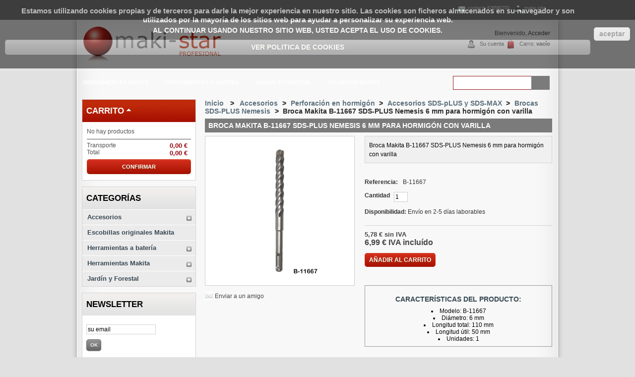

--- FILE ---
content_type: text/html; charset=utf-8
request_url: https://maki-star.com/brocas-sds-plus-nemesis/808-broca-makita-b-11667-sds-plus-nemesis-6-mm-para-hormigon-con-varilla-0088381352833.html
body_size: 47946
content:
<!DOCTYPE html PUBLIC "-//W3C//DTD XHTML 1.1//EN" "http://www.w3.org/TR/xhtml11/DTD/xhtml11.dtd"> <!--[if lt IE 7]><html class="no-js lt-ie9 lt-ie8 lt-ie7 " lang="es"> <![endif]--> <!--[if IE 7]><html class="no-js lt-ie9 lt-ie8 ie7" lang="es"> <![endif]--> <!--[if IE 8]><html class="no-js lt-ie9 ie8" lang="es"> <![endif]--> <!--[if gt IE 8]><html class="no-js ie9" lang="es"> <![endif]--><html xmlns="http://www.w3.org/1999/xhtml" xml:lang="es"><head><title>Makita B-11667 Broca SDS-PLUS Nemesis 6 mm para hormig&oacute;n con varilla</title><meta name="description" content="Broca Makita B-11667 SDS-PLUS Nemesis 6 mm para hormigón con varilla" /><meta name="keywords" content="broca makita b-11667 sds-plus nemesis 6 mm para hormigón con varilla" /><meta http-equiv="Content-Type" content="application/xhtml+xml; charset=utf-8" /><meta http-equiv="content-language" content="es" /><meta name="generator" content="PrestaShop" /><meta content="width=device-width, initial-scale=1.0" name="viewport"><meta name="robots" content="index,follow" /><link rel="icon" type="image/vnd.microsoft.icon" href="/img/favicon.ico?1658837886" /><link rel="shortcut icon" type="image/x-icon" href="/img/favicon.ico?1658837886" /><script type="text/javascript">var baseDir = 'https://maki-star.com/';
			var baseUri = 'https://maki-star.com/';
			var static_token = '82727938d91446f765a87615d3f1c069';
			var token = '82727938d91446f765a87615d3f1c069';
			var priceDisplayPrecision = 2;
			var priceDisplayMethod = 0;
			var roundMode = 2;</script><link href="https://maki-star.com/themes/nova/cache/cbb451951c701456d6c7f011f3bc6ab3_all.css" rel="stylesheet" type="text/css" media="all" /> <!--[if lt IE 9]><link href="https://maki-star.com/themes/nova/css/ie.css" rel="stylesheet" type="text/css" media="all" /><![endif]--><link href="https://maki-star.com/themes/nova/css/responsive.css" rel="stylesheet" type="text/css" media="all" /><link href="https://maki-star.com/themes/nova/css/custom.css" rel="stylesheet" type="text/css" media="all" /><script src="https://maki-star.com/themes/nova/cache/844709c1e67ed927d7859f4c79c74681.js" type="text/javascript"></script><script src="https://maki-star.com/themes/nova/js/jquery.touchSwipe.min.js" type="text/javascript"></script><script src="https://maki-star.com/themes/nova/js/custom.js" type="text/javascript"></script><script type="text/javascript">var favorite_products_url_add = 'https://maki-star.com/module/favoriteproducts/actions?process=add';
	var favorite_products_url_remove = 'https://maki-star.com/module/favoriteproducts/actions?process=remove';
	var favorite_products_id_product = '808';</script><script type="text/javascript">(function (i, s, o, g, r, a, m) {
        i['GoogleAnalyticsObject'] = r;
        i[r] = i[r] || function () {
            (i[r].q = i[r].q || []).push(arguments)
        }, i[r].l = 1 * new Date();
        a = s.createElement(o),
                m = s.getElementsByTagName(o)[0];
        a.async = 1;
        a.src = g;
        m.parentNode.insertBefore(a, m)
    })(window, document, 'script', '//www.google-analytics.com/analytics.js', 'ga');
    

    ga('create', ' G-BEF59K0CWC');

        ga('send', 'pageview');</script><script type="text/javascript">var jQuery144 = $;</script><script type="text/javascript">// instantiate object
	    var gsr = gsr || new GsrModule('gsr');

	    // get errors translation
		gsr.msgs = {"delay":"You have not filled out a numeric for delay option","fbId":"You have not filled out a numeric for Facebook App ID option","fbsecret":"You have not filled out Facebook App Secret option","title":"You have not filled out the title","description":"You have not filled out the comment","rating":"You have not selected the rating for the review","checkreview":"You have not selected at least one review","email":"You have not filled out your email","vouchercode":"You have not filled out the voucher code","voucheramount":"You have left 0 as value for voucher's amount","voucherminimum":"Minimum amount is not a numeric","vouchermaximum":"Maximum quantity is not a numeric","vouchervalidity":"You have left 0 as value for voucher's validity","tabTitle":{"1":"You have not filled out your title with language Espa\u00f1ol (Spanish). Click on the language flag in order to fill out the correct language field(s)."}};

		
	    // set URL of admin img
		gsr.sImgUrl = '/modules/gsnippetsreviews/img/';

		            // set URL of module's web service
			gsr.sWebService = '/modules/gsnippetsreviews/ws-gsnippetsreviews.php';</script><link rel="canonical" href="https://maki-star.com/brocas-sds-plus-nemesis/808-broca-makita-b-11667-sds-plus-nemesis-6-mm-para-hormigon-con-varilla-0088381352833.html" /></head><body class="product" id="product"><div id="toppage"></div><div id="pagewrap"><div id="page"><div id="header"> <a href="https://maki-star.com/" id="header_logo" title="Maki-Star"> <img class="logo" src="https://maki-star.com/img/logo.jpg?1658837886" alt="Maki-Star" width="300" height="73" /> </a><div id="header_right"><ul id="header_links"><li id="header_link_contact"><a href="https://maki-star.com/contactenos" title="contacto 626580700">contacto 626580700</a></li><li id="header_link_sitemap"><a href="https://maki-star.com/mapa-del-sitio" title="mapa sitio">mapa sitio</a></li><li id="header_link_bookmark"><script type="text/javascript">writeBookmarkLink('https://maki-star.com/', 'Makita, Dolmar y Maktec -Tienda Online Productos Makita y otros - Maki-Star', 'Favoritos');</script></li></ul><div id="header_user"><p id="header_user_info"> Bienvenido, <a class="login" href="https://maki-star.com/mi-cuenta">Acceder</a></p><ul id="header_nav"><li id="shopping_cart"> <a href="https://maki-star.com/pedido-rapido" title="Su carro de compra">Carro: <span class="ajax_cart_quantity hidden">0</span> <span class="ajax_cart_product_txt hidden">Producto</span> <span class="ajax_cart_product_txt_s hidden">Productos</span> <span class="ajax_cart_total hidden"> 0,00 € </span> <span class="ajax_cart_no_product">vacío</span> </a></li><li id="your_account"><a href="https://maki-star.com/mi-cuenta" title="Su cuenta">Su cuenta</a></li></ul></div></div><div id="responsive-menu"><div class="clearfix" id="responsive-head"><div class="icon2">+</div> <span>Menu</span></div><ul id="responsive-menulist"><li ><a href="https://maki-star.com/3-herramientas-makita">Herramientas Makita</a><ul><li ><a href="https://maki-star.com/7-martillos-ligeros-makita">Martillos ligeros Makita</a></li><li ><a href="https://maki-star.com/8-martillos-combinados">Martillos combinados</a></li><li ><a href="https://maki-star.com/9-martillos-demoledores">Martillos demoledores</a></li><li ><a href="https://maki-star.com/10-taladros-makita">Taladros Makita</a></li><li ><a href="https://maki-star.com/11-taladros-percutores">Taladros percutores</a></li><li ><a href="https://maki-star.com/12-taladros-batidores">Taladros batidores</a></li><li ><a href="https://maki-star.com/13-taladros-angulares">Taladros angulares</a></li><li ><a href="https://maki-star.com/14-taladros-magneticos">Taladros magnéticos</a></li><li ><a href="https://maki-star.com/15-taladros-de-diamante">Taladros de diamante</a></li><li ><a href="https://maki-star.com/16-atornilladores-autoalimentados">Atornilladores autoalimentados</a></li><li ><a href="https://maki-star.com/17-atornilladores-tabiqueria-seca">Atornilladores tabiquería seca</a></li><li ><a href="https://maki-star.com/18-atornilladores-para-autotaladrante-y-madera">Atornilladores para autotaladrante y madera</a></li><li ><a href="https://maki-star.com/19-atornilladores-de-impacto">Atornilladores de impacto</a></li><li ><a href="https://maki-star.com/20-llaves-de-impacto">Llaves de Impacto</a></li><li ><a href="https://maki-star.com/21-decapadores">Decapadores</a></li><li ><a href="https://maki-star.com/22-roedoras">Roedoras</a></li><li ><a href="https://maki-star.com/23-cizallas">Cizallas</a></li><li ><a href="https://maki-star.com/24-miniamoladoras-115mm">Miniamoladoras 115mm</a></li><li ><a href="https://maki-star.com/25-miniamoladoras-125mm">Miniamoladoras 125mm</a></li><li ><a href="https://maki-star.com/26-miniamoladoras-150mm">Miniamoladoras 150mm</a></li><li ><a href="https://maki-star.com/27-amoladoras-180mm">Amoladoras 180mm</a></li><li ><a href="https://maki-star.com/28-amoladoras-230mm">Amoladoras 230mm</a></li><li ><a href="https://maki-star.com/29-amoladoras-rectas">Amoladoras rectas</a></li><li ><a href="https://maki-star.com/30-cortadores-tronzadores-de-metal">Cortadores-tronzadores de metal</a></li><li ><a href="https://maki-star.com/31-rozadoras">Rozadoras</a></li><li ><a href="https://maki-star.com/32-cortadores-de-diamante">Cortadores de diamante</a></li><li ><a href="https://maki-star.com/33-desbastadoras-de-diamante">Desbastadoras de diamante</a></li><li ><a href="https://maki-star.com/34-pulidoras-de-diamante">Pulidoras de diamante</a></li><li ><a href="https://maki-star.com/35-cortadores-a-gasolina">Cortadores a gasolina</a></li><li ><a href="https://maki-star.com/36-cepillos">Cepillos</a></li><li ><a href="https://maki-star.com/37-cepillos-de-regrueso">Cepillos de regrueso</a></li><li ><a href="https://maki-star.com/38-lijadoras-orbitales">Lijadoras orbitales</a></li><li ><a href="https://maki-star.com/39-lijadoras-rotorbitales">Lijadoras rotorbitales</a></li><li ><a href="https://maki-star.com/40-lijadoras-de-banda">Lijadoras de banda</a></li><li ><a href="https://maki-star.com/41-lijadoras-y-pulidoras-de-disco">Lijadoras y pulidoras de disco</a></li><li ><a href="https://maki-star.com/42-lijadoras-de-cepillo">Lijadoras de cepillo</a></li><li ><a href="https://maki-star.com/43-lijadoras-de-pared">Lijadoras de pared</a></li><li ><a href="https://maki-star.com/44-sierras-circulares">Sierras circulares</a></li><li ><a href="https://maki-star.com/45-sierras-de-incision">Sierras de incisión</a></li><li ><a href="https://maki-star.com/46-ingletadoras-makita">Ingletadoras Makita</a></li><li ><a href="https://maki-star.com/47-sierras-de-mesa">Sierras de mesa</a></li><li ><a href="https://maki-star.com/48-sierras-de-calar">Sierras de calar</a></li><li ><a href="https://maki-star.com/49-sierras-de-sable">Sierras de sable</a></li><li ><a href="https://maki-star.com/50-sierras-de-banda">Sierras de banda</a></li><li ><a href="https://maki-star.com/51-multiherramientas">Multiherramientas</a></li><li ><a href="https://maki-star.com/52-fresadoras">Fresadoras</a></li><li ><a href="https://maki-star.com/53-fresadora-para-aluminio">Fresadora para aluminio</a></li><li ><a href="https://maki-star.com/54-engalletadoras">Engalletadoras</a></li><li ><a href="https://maki-star.com/55-escopleadoras-de-cadena">Escopleadoras de cadena</a></li><li ><a href="https://maki-star.com/56-aspiradores">Aspiradores</a></li><li ><a href="https://maki-star.com/57-sopladores">Sopladores</a></li><li ><a href="https://maki-star.com/58-niveles-laser">Niveles láser</a></li><li ><a href="https://maki-star.com/59-medidores-laser">Medidores láser</a></li><li ><a href="https://maki-star.com/90-compresores-alta-presion">Compresores Alta presión</a></li><li ><a href="https://maki-star.com/91-clavadoras-neumaticas-alta-presion">Clavadoras Neumáticas Alta Presión</a></li><li ><a href="https://maki-star.com/92-clavadoras-neumaticas-alta-presion-para-hormigon">Clavadoras Neumáticas Alta Presión para hormigón</a></li><li ><a href="https://maki-star.com/93-atornilladores-neumaticos-de-alta-presion">Atornilladores Neumáticos de Alta Presión</a></li><li ><a href="https://maki-star.com/94-clavadoras-neumaticas-de-presion-estandar">Clavadoras Neumáticas de Presión Estándar</a></li><li ><a href="https://maki-star.com/95-grapadoras-neumaticas-de-presion-estandar">Grapadoras Neumáticas de Presión Estándar</a></li><li ><a href="https://maki-star.com/96-clavadoras-de-gas">Clavadoras de gas</a></li></ul></li><li ><a href="https://maki-star.com/4-herramientas-a-bateria">Herramientas a batería</a><ul><li ><a href="https://maki-star.com/60-martillos-ligeros-a-bateria">Martillos ligeros a batería</a></li><li ><a href="https://maki-star.com/130-herramientas-serie-z-36-voltios">Herramientas serie Z 36 Voltios</a></li><li ><a href="https://maki-star.com/131-herramientas-serie-z-18-voltios">Herramientas serie Z 18 Voltios</a></li><li ><a href="https://maki-star.com/61-taladros-atornilladores-makita-a-bateria-litio-ion">Taladros atornilladores Makita a batería Litio-ion</a></li><li ><a href="https://maki-star.com/782-herramientas-serie-z-108-voltios">Herramientas serie Z 10.8 Voltios</a></li><li ><a href="https://maki-star.com/63-taladros-combinados-a-bateria-litio-ion">Taladros combinados a batería Litio-ion</a></li><li ><a href="https://maki-star.com/65-taladros-angulares-a-bateria">Taladros angulares a batería</a></li><li ><a href="https://maki-star.com/66-taladros-combinados-multifuncion-a-bateria">Taladros combinados multifunción a batería</a></li><li ><a href="https://maki-star.com/67-atornilladores-para-tabiqueria-seca-a-bateria">Atornilladores para tabiquería seca a batería</a></li><li ><a href="https://maki-star.com/68-atornilladores-de-impacto-a-bateria">Atornilladores de impacto a batería</a></li><li ><a href="https://maki-star.com/69-llaves-de-impacto-a-bateria">Llaves de impacto a batería</a></li><li ><a href="https://maki-star.com/70-sierras-circulares-a-bateria">Sierras circulares a batería</a></li><li ><a href="https://maki-star.com/71-sierras-de-calar-a-bateria">Sierras de calar a batería</a></li><li ><a href="https://maki-star.com/72-sierras-de-sable-a-bateria">Sierras de sable a batería</a></li><li ><a href="https://maki-star.com/73-ingletadoras-a-bateria">Ingletadoras a batería</a></li><li ><a href="https://maki-star.com/74-cortadores-de-metal-a-bateria">Cortadores de metal a batería</a></li><li ><a href="https://maki-star.com/75-cortadores-de-diamante-a-bateria">Cortadores de diamante a batería</a></li><li ><a href="https://maki-star.com/76-sierras-de-banda-a-bateria">Sierras de banda a batería</a></li><li ><a href="https://maki-star.com/77-cepillos-a-bateria">Cepillos a batería</a></li><li ><a href="https://maki-star.com/78-lijadoras-a-bateria">Lijadoras a batería</a></li><li ><a href="https://maki-star.com/79-engalletadoras-a-bateria">Engalletadoras a batería</a></li><li ><a href="https://maki-star.com/80-amoladoras-a-bateria">Amoladoras a batería</a></li><li ><a href="https://maki-star.com/81-amoladoras-rectas-a-bateria">Amoladoras rectas a batería</a></li><li ><a href="https://maki-star.com/82-clavadoras-a-bateria">Clavadoras a batería</a></li><li ><a href="https://maki-star.com/83-grapadoras-a-bateria">Grapadoras a batería</a></li><li ><a href="https://maki-star.com/84-vibradores-de-hormigon-a-bateria">Vibradores de hormigón a batería</a></li><li ><a href="https://maki-star.com/85-aspiradores-a-bateria">Aspiradores a batería</a></li><li ><a href="https://maki-star.com/86-radios-a-bateria">Radios a batería</a></li><li ><a href="https://maki-star.com/87-multiherramienta-a-bateria">Multiherramienta a batería</a></li><li ><a href="https://maki-star.com/88-roedoras-a-bateria">Roedoras a batería</a></li><li ><a href="https://maki-star.com/89-selladores-a-bateria">Selladores a batería</a></li><li ><a href="https://maki-star.com/787-fresadoras-a-bateria">Fresadoras a batería</a></li><li ><a href="https://maki-star.com/808-ropa-de-trabajo-a-bateria">Ropa de trabajo a batería</a></li><li ><a href="https://maki-star.com/809-ventiladores-a-bateria">Ventiladores a batería</a></li><li ><a href="https://maki-star.com/811-infladores-a-bateria">Infladores a batería</a></li><li ><a href="https://maki-star.com/812-punzonadoras-a-bateria">Punzonadoras a batería</a></li><li ><a href="https://maki-star.com/813-remachadoras-a-bateria">Remachadoras a batería</a></li><li ><a href="https://maki-star.com/814-taladros-batidores-a-bateria">Taladros batidores a batería</a></li><li ><a href="https://maki-star.com/815-llaves-de-carraca-a-bateria">Llaves de carraca a batería</a></li></ul></li><li ><a href="https://maki-star.com/5-jardin-y-forestal">Jardín y Forestal</a><ul><li ><a href="https://maki-star.com/97-desbrozadores-y-cortabordes-a-bateria">Desbrozadores y cortabordes a batería</a></li><li ><a href="https://maki-star.com/98-sopladores-a-bateria">Sopladores a batería</a></li><li ><a href="https://maki-star.com/99-cortasetos-a-gasolina">Cortasetos a gasolina</a></li><li ><a href="https://maki-star.com/100-cortasetos-electricos">Cortasetos eléctricos</a></li><li ><a href="https://maki-star.com/101-cortasetos-de-altura">Cortasetos de altura</a></li><li ><a href="https://maki-star.com/102-cortasetos-a-bateria">Cortasetos a batería</a></li><li ><a href="https://maki-star.com/103-recortabordes-electricos">Recortabordes eléctricos</a></li><li ><a href="https://maki-star.com/104-recortabordes-a-bateria">Recortabordes a batería</a></li><li ><a href="https://maki-star.com/105-cultivadores-a-bateria">Cultivadores a batería</a></li><li ><a href="https://maki-star.com/106-cortacesped-a-gasolina">Cortacésped a gasolina</a></li><li ><a href="https://maki-star.com/107-cortacesped-electricos">Cortacésped eléctricos</a></li><li ><a href="https://maki-star.com/108-cortacesped-a-bateria">Cortacésped a batería</a></li><li ><a href="https://maki-star.com/109-escarificadores-electricos">Escarificadores eléctricos</a></li><li ><a href="https://maki-star.com/110-escarificadores-a-gasolina">Escarificadores a gasolina</a></li><li ><a href="https://maki-star.com/111-Tractores">Tractores</a></li><li ><a href="https://maki-star.com/112-Motosierras">Motosierras</a></li><li ><a href="https://maki-star.com/113-Electrosierras">Electrosierras</a></li><li ><a href="https://maki-star.com/114-electrosierras-a-bateria">Electrosierras a batería</a></li><li ><a href="https://maki-star.com/115-Motobombas">Motobombas</a></li><li ><a href="https://maki-star.com/116-electrobombas-sumergibles">Electrobombas sumergibles</a></li><li ><a href="https://maki-star.com/117-podadoras-de-altura-a-gasolina">Podadoras de altura a gasolina</a></li><li ><a href="https://maki-star.com/118-podadoras-de-altura-electricas">Podadoras de altura eléctricas</a></li><li ><a href="https://maki-star.com/119-Desbrozadoras">Desbrozadoras</a></li><li ><a href="https://maki-star.com/120-sopladores-a-gasolina">Sopladores a gasolina</a></li><li ><a href="https://maki-star.com/121-biotrituradoras-a-gasolina">Biotrituradoras a gasolina</a></li><li ><a href="https://maki-star.com/122-biotrituradoras-electricas">Biotrituradoras eléctricas</a></li><li ><a href="https://maki-star.com/123-Ahoyadoras">Ahoyadoras a gasolina</a></li><li ><a href="https://maki-star.com/124-Pulverizadores">Pulverizadores a gasolina</a></li><li ><a href="https://maki-star.com/125-Hidrolimpiadoras">Hidrolimpiadoras</a></li><li ><a href="https://maki-star.com/126-tijeras-a-bateria">Tijeras a batería</a></li><li ><a href="https://maki-star.com/127-vareadoras-de-olivo-a-bateria">Vareadoras de olivo a batería</a></li><li ><a href="https://maki-star.com/128-generadores-a-gasolina">Generadores a gasolina</a></li><li ><a href="https://maki-star.com/810-ahoyadoras-a-bateria">Ahoyadoras a batería</a></li></ul></li><li ><a href="https://maki-star.com/10-taladros-makita">Taladros Makita</a></li></ul></div><div class="sf-contener clearfix"><ul class="sf-menu clearfix"><li ><a href="https://maki-star.com/3-herramientas-makita">Herramientas Makita</a><ul><li ><a href="https://maki-star.com/7-martillos-ligeros-makita">Martillos ligeros Makita</a></li><li ><a href="https://maki-star.com/8-martillos-combinados">Martillos combinados</a></li><li ><a href="https://maki-star.com/9-martillos-demoledores">Martillos demoledores</a></li><li ><a href="https://maki-star.com/10-taladros-makita">Taladros Makita</a></li><li ><a href="https://maki-star.com/11-taladros-percutores">Taladros percutores</a></li><li ><a href="https://maki-star.com/12-taladros-batidores">Taladros batidores</a></li><li ><a href="https://maki-star.com/13-taladros-angulares">Taladros angulares</a></li><li ><a href="https://maki-star.com/14-taladros-magneticos">Taladros magnéticos</a></li><li ><a href="https://maki-star.com/15-taladros-de-diamante">Taladros de diamante</a></li><li ><a href="https://maki-star.com/16-atornilladores-autoalimentados">Atornilladores autoalimentados</a></li><li ><a href="https://maki-star.com/17-atornilladores-tabiqueria-seca">Atornilladores tabiquería seca</a></li><li ><a href="https://maki-star.com/18-atornilladores-para-autotaladrante-y-madera">Atornilladores para autotaladrante y madera</a></li><li ><a href="https://maki-star.com/19-atornilladores-de-impacto">Atornilladores de impacto</a></li><li ><a href="https://maki-star.com/20-llaves-de-impacto">Llaves de Impacto</a></li><li ><a href="https://maki-star.com/21-decapadores">Decapadores</a></li><li ><a href="https://maki-star.com/22-roedoras">Roedoras</a></li><li ><a href="https://maki-star.com/23-cizallas">Cizallas</a></li><li ><a href="https://maki-star.com/24-miniamoladoras-115mm">Miniamoladoras 115mm</a></li><li ><a href="https://maki-star.com/25-miniamoladoras-125mm">Miniamoladoras 125mm</a></li><li ><a href="https://maki-star.com/26-miniamoladoras-150mm">Miniamoladoras 150mm</a></li><li ><a href="https://maki-star.com/27-amoladoras-180mm">Amoladoras 180mm</a></li><li ><a href="https://maki-star.com/28-amoladoras-230mm">Amoladoras 230mm</a></li><li ><a href="https://maki-star.com/29-amoladoras-rectas">Amoladoras rectas</a></li><li ><a href="https://maki-star.com/30-cortadores-tronzadores-de-metal">Cortadores-tronzadores de metal</a></li><li ><a href="https://maki-star.com/31-rozadoras">Rozadoras</a></li><li ><a href="https://maki-star.com/32-cortadores-de-diamante">Cortadores de diamante</a></li><li ><a href="https://maki-star.com/33-desbastadoras-de-diamante">Desbastadoras de diamante</a></li><li ><a href="https://maki-star.com/34-pulidoras-de-diamante">Pulidoras de diamante</a></li><li ><a href="https://maki-star.com/35-cortadores-a-gasolina">Cortadores a gasolina</a></li><li ><a href="https://maki-star.com/36-cepillos">Cepillos</a></li><li ><a href="https://maki-star.com/37-cepillos-de-regrueso">Cepillos de regrueso</a></li><li ><a href="https://maki-star.com/38-lijadoras-orbitales">Lijadoras orbitales</a></li><li ><a href="https://maki-star.com/39-lijadoras-rotorbitales">Lijadoras rotorbitales</a></li><li ><a href="https://maki-star.com/40-lijadoras-de-banda">Lijadoras de banda</a></li><li ><a href="https://maki-star.com/41-lijadoras-y-pulidoras-de-disco">Lijadoras y pulidoras de disco</a></li><li ><a href="https://maki-star.com/42-lijadoras-de-cepillo">Lijadoras de cepillo</a></li><li ><a href="https://maki-star.com/43-lijadoras-de-pared">Lijadoras de pared</a></li><li ><a href="https://maki-star.com/44-sierras-circulares">Sierras circulares</a></li><li ><a href="https://maki-star.com/45-sierras-de-incision">Sierras de incisión</a></li><li ><a href="https://maki-star.com/46-ingletadoras-makita">Ingletadoras Makita</a></li><li ><a href="https://maki-star.com/47-sierras-de-mesa">Sierras de mesa</a></li><li ><a href="https://maki-star.com/48-sierras-de-calar">Sierras de calar</a></li><li ><a href="https://maki-star.com/49-sierras-de-sable">Sierras de sable</a></li><li ><a href="https://maki-star.com/50-sierras-de-banda">Sierras de banda</a></li><li ><a href="https://maki-star.com/51-multiherramientas">Multiherramientas</a></li><li ><a href="https://maki-star.com/52-fresadoras">Fresadoras</a></li><li ><a href="https://maki-star.com/53-fresadora-para-aluminio">Fresadora para aluminio</a></li><li ><a href="https://maki-star.com/54-engalletadoras">Engalletadoras</a></li><li ><a href="https://maki-star.com/55-escopleadoras-de-cadena">Escopleadoras de cadena</a></li><li ><a href="https://maki-star.com/56-aspiradores">Aspiradores</a></li><li ><a href="https://maki-star.com/57-sopladores">Sopladores</a></li><li ><a href="https://maki-star.com/58-niveles-laser">Niveles láser</a></li><li ><a href="https://maki-star.com/59-medidores-laser">Medidores láser</a></li><li ><a href="https://maki-star.com/90-compresores-alta-presion">Compresores Alta presión</a></li><li ><a href="https://maki-star.com/91-clavadoras-neumaticas-alta-presion">Clavadoras Neumáticas Alta Presión</a></li><li ><a href="https://maki-star.com/92-clavadoras-neumaticas-alta-presion-para-hormigon">Clavadoras Neumáticas Alta Presión para hormigón</a></li><li ><a href="https://maki-star.com/93-atornilladores-neumaticos-de-alta-presion">Atornilladores Neumáticos de Alta Presión</a></li><li ><a href="https://maki-star.com/94-clavadoras-neumaticas-de-presion-estandar">Clavadoras Neumáticas de Presión Estándar</a></li><li ><a href="https://maki-star.com/95-grapadoras-neumaticas-de-presion-estandar">Grapadoras Neumáticas de Presión Estándar</a></li><li ><a href="https://maki-star.com/96-clavadoras-de-gas">Clavadoras de gas</a></li></ul></li><li ><a href="https://maki-star.com/4-herramientas-a-bateria">Herramientas a batería</a><ul><li ><a href="https://maki-star.com/60-martillos-ligeros-a-bateria">Martillos ligeros a batería</a></li><li ><a href="https://maki-star.com/130-herramientas-serie-z-36-voltios">Herramientas serie Z 36 Voltios</a></li><li ><a href="https://maki-star.com/131-herramientas-serie-z-18-voltios">Herramientas serie Z 18 Voltios</a></li><li ><a href="https://maki-star.com/61-taladros-atornilladores-makita-a-bateria-litio-ion">Taladros atornilladores Makita a batería Litio-ion</a></li><li ><a href="https://maki-star.com/782-herramientas-serie-z-108-voltios">Herramientas serie Z 10.8 Voltios</a></li><li ><a href="https://maki-star.com/63-taladros-combinados-a-bateria-litio-ion">Taladros combinados a batería Litio-ion</a></li><li ><a href="https://maki-star.com/65-taladros-angulares-a-bateria">Taladros angulares a batería</a></li><li ><a href="https://maki-star.com/66-taladros-combinados-multifuncion-a-bateria">Taladros combinados multifunción a batería</a></li><li ><a href="https://maki-star.com/67-atornilladores-para-tabiqueria-seca-a-bateria">Atornilladores para tabiquería seca a batería</a></li><li ><a href="https://maki-star.com/68-atornilladores-de-impacto-a-bateria">Atornilladores de impacto a batería</a></li><li ><a href="https://maki-star.com/69-llaves-de-impacto-a-bateria">Llaves de impacto a batería</a></li><li ><a href="https://maki-star.com/70-sierras-circulares-a-bateria">Sierras circulares a batería</a></li><li ><a href="https://maki-star.com/71-sierras-de-calar-a-bateria">Sierras de calar a batería</a></li><li ><a href="https://maki-star.com/72-sierras-de-sable-a-bateria">Sierras de sable a batería</a></li><li ><a href="https://maki-star.com/73-ingletadoras-a-bateria">Ingletadoras a batería</a></li><li ><a href="https://maki-star.com/74-cortadores-de-metal-a-bateria">Cortadores de metal a batería</a></li><li ><a href="https://maki-star.com/75-cortadores-de-diamante-a-bateria">Cortadores de diamante a batería</a></li><li ><a href="https://maki-star.com/76-sierras-de-banda-a-bateria">Sierras de banda a batería</a></li><li ><a href="https://maki-star.com/77-cepillos-a-bateria">Cepillos a batería</a></li><li ><a href="https://maki-star.com/78-lijadoras-a-bateria">Lijadoras a batería</a></li><li ><a href="https://maki-star.com/79-engalletadoras-a-bateria">Engalletadoras a batería</a></li><li ><a href="https://maki-star.com/80-amoladoras-a-bateria">Amoladoras a batería</a></li><li ><a href="https://maki-star.com/81-amoladoras-rectas-a-bateria">Amoladoras rectas a batería</a></li><li ><a href="https://maki-star.com/82-clavadoras-a-bateria">Clavadoras a batería</a></li><li ><a href="https://maki-star.com/83-grapadoras-a-bateria">Grapadoras a batería</a></li><li ><a href="https://maki-star.com/84-vibradores-de-hormigon-a-bateria">Vibradores de hormigón a batería</a></li><li ><a href="https://maki-star.com/85-aspiradores-a-bateria">Aspiradores a batería</a></li><li ><a href="https://maki-star.com/86-radios-a-bateria">Radios a batería</a></li><li ><a href="https://maki-star.com/87-multiherramienta-a-bateria">Multiherramienta a batería</a></li><li ><a href="https://maki-star.com/88-roedoras-a-bateria">Roedoras a batería</a></li><li ><a href="https://maki-star.com/89-selladores-a-bateria">Selladores a batería</a></li><li ><a href="https://maki-star.com/787-fresadoras-a-bateria">Fresadoras a batería</a></li><li ><a href="https://maki-star.com/808-ropa-de-trabajo-a-bateria">Ropa de trabajo a batería</a></li><li ><a href="https://maki-star.com/809-ventiladores-a-bateria">Ventiladores a batería</a></li><li ><a href="https://maki-star.com/811-infladores-a-bateria">Infladores a batería</a></li><li ><a href="https://maki-star.com/812-punzonadoras-a-bateria">Punzonadoras a batería</a></li><li ><a href="https://maki-star.com/813-remachadoras-a-bateria">Remachadoras a batería</a></li><li ><a href="https://maki-star.com/814-taladros-batidores-a-bateria">Taladros batidores a batería</a></li><li ><a href="https://maki-star.com/815-llaves-de-carraca-a-bateria">Llaves de carraca a batería</a></li></ul></li><li ><a href="https://maki-star.com/5-jardin-y-forestal">Jardín y Forestal</a><ul><li ><a href="https://maki-star.com/97-desbrozadores-y-cortabordes-a-bateria">Desbrozadores y cortabordes a batería</a></li><li ><a href="https://maki-star.com/98-sopladores-a-bateria">Sopladores a batería</a></li><li ><a href="https://maki-star.com/99-cortasetos-a-gasolina">Cortasetos a gasolina</a></li><li ><a href="https://maki-star.com/100-cortasetos-electricos">Cortasetos eléctricos</a></li><li ><a href="https://maki-star.com/101-cortasetos-de-altura">Cortasetos de altura</a></li><li ><a href="https://maki-star.com/102-cortasetos-a-bateria">Cortasetos a batería</a></li><li ><a href="https://maki-star.com/103-recortabordes-electricos">Recortabordes eléctricos</a></li><li ><a href="https://maki-star.com/104-recortabordes-a-bateria">Recortabordes a batería</a></li><li ><a href="https://maki-star.com/105-cultivadores-a-bateria">Cultivadores a batería</a></li><li ><a href="https://maki-star.com/106-cortacesped-a-gasolina">Cortacésped a gasolina</a></li><li ><a href="https://maki-star.com/107-cortacesped-electricos">Cortacésped eléctricos</a></li><li ><a href="https://maki-star.com/108-cortacesped-a-bateria">Cortacésped a batería</a></li><li ><a href="https://maki-star.com/109-escarificadores-electricos">Escarificadores eléctricos</a></li><li ><a href="https://maki-star.com/110-escarificadores-a-gasolina">Escarificadores a gasolina</a></li><li ><a href="https://maki-star.com/111-Tractores">Tractores</a></li><li ><a href="https://maki-star.com/112-Motosierras">Motosierras</a></li><li ><a href="https://maki-star.com/113-Electrosierras">Electrosierras</a></li><li ><a href="https://maki-star.com/114-electrosierras-a-bateria">Electrosierras a batería</a></li><li ><a href="https://maki-star.com/115-Motobombas">Motobombas</a></li><li ><a href="https://maki-star.com/116-electrobombas-sumergibles">Electrobombas sumergibles</a></li><li ><a href="https://maki-star.com/117-podadoras-de-altura-a-gasolina">Podadoras de altura a gasolina</a></li><li ><a href="https://maki-star.com/118-podadoras-de-altura-electricas">Podadoras de altura eléctricas</a></li><li ><a href="https://maki-star.com/119-Desbrozadoras">Desbrozadoras</a></li><li ><a href="https://maki-star.com/120-sopladores-a-gasolina">Sopladores a gasolina</a></li><li ><a href="https://maki-star.com/121-biotrituradoras-a-gasolina">Biotrituradoras a gasolina</a></li><li ><a href="https://maki-star.com/122-biotrituradoras-electricas">Biotrituradoras eléctricas</a></li><li ><a href="https://maki-star.com/123-Ahoyadoras">Ahoyadoras a gasolina</a></li><li ><a href="https://maki-star.com/124-Pulverizadores">Pulverizadores a gasolina</a></li><li ><a href="https://maki-star.com/125-Hidrolimpiadoras">Hidrolimpiadoras</a></li><li ><a href="https://maki-star.com/126-tijeras-a-bateria">Tijeras a batería</a></li><li ><a href="https://maki-star.com/127-vareadoras-de-olivo-a-bateria">Vareadoras de olivo a batería</a></li><li ><a href="https://maki-star.com/128-generadores-a-gasolina">Generadores a gasolina</a></li><li ><a href="https://maki-star.com/810-ahoyadoras-a-bateria">Ahoyadoras a batería</a></li></ul></li><li ><a href="https://maki-star.com/10-taladros-makita">Taladros Makita</a></li></ul><div class="sf-right">&nbsp;</div><div id="search_block_top"><form action="https://maki-star.com/buscar" id="searchbox" method="get"><p> <label for="search_query_top"></label> <input type="hidden" name="controller" value="search" /> <input type="hidden" name="orderby" value="position" /> <input type="hidden" name="orderway" value="desc" /> <input class="search_query" type="text" id="search_query_top" name="search_query" value="" /> <input type="submit" name="submit_search" value="" class="button" /></p></form></div><script type="text/javascript">/*<![CDATA[*/// 
		function tryToCloseInstantSearch() {
			if ($('#old_center_column').length > 0)
			{
				$('#center_column').remove();
				$('#old_center_column').attr('id', 'center_column');
				$('#center_column').show();
				return false;
			}
		}
		
		instantSearchQueries = new Array();
		function stopInstantSearchQueries(){
			for(i=0;i<instantSearchQueries.length;i++) {
				instantSearchQueries[i].abort();
			}
			instantSearchQueries = new Array();
		}
		
		$("#search_query_top").keyup(function(){
			if($(this).val().length > 0){
				stopInstantSearchQueries();
				instantSearchQuery = $.ajax({
					url: 'https://maki-star.com/buscar',
					data: {
						instantSearch: 1,
						id_lang: 1,
						q: $(this).val()
					},
					dataType: 'html',
					type: 'POST',
					success: function(data){
						if($("#search_query_top").val().length > 0)
						{
							tryToCloseInstantSearch();
							$('#center_column').attr('id', 'old_center_column');
							$('#old_center_column').after('<div id="center_column" class="' + $('#old_center_column').attr('class') + '">'+data+'</div>');
							$('#old_center_column').hide();
							// Button override
							ajaxCart.overrideButtonsInThePage();
							$("#instant_search_results a.close").click(function() {
								$("#search_query_top").val('');
								return tryToCloseInstantSearch();
							});
							return false;
						}
						else
							tryToCloseInstantSearch();
					}
				});
				instantSearchQueries.push(instantSearchQuery);
			}
			else
				tryToCloseInstantSearch();
		});
	///*]]>*/</script><script type="text/javascript">/*<![CDATA[*/// 
		$('document').ready( function() {
			$("#search_query_top")
				.autocomplete(
					'https://maki-star.com/buscar', {
						minChars: 3,
						max: 10,
						width: 500,
						selectFirst: false,
						scroll: false,
						dataType: "json",
						formatItem: function(data, i, max, value, term) {
							return value;
						},
						parse: function(data) {
							var mytab = new Array();
							for (var i = 0; i < data.length; i++)
								mytab[mytab.length] = { data: data[i], value: data[i].cname + ' > ' + data[i].pname };
							return mytab;
						},
						extraParams: {
							ajaxSearch: 1,
							id_lang: 1
						}
					}
				)
				.result(function(event, data, formatted) {
					$('#search_query_top').val(data.pname);
					document.location.href = data.product_link;
				})
		});
	///*]]>*/</script></div></div><div id="columns"><div id="left_column"><script type="text/javascript">var CUSTOMIZE_TEXTFIELD = 1;
var img_dir = 'https://maki-star.com/themes/nova/img/';</script><script type="text/javascript">var customizationIdMessage = 'Personalización n°';
var removingLinkText = 'eliminar este producto de mi carrito';
var freeShippingTranslation = 'Envío gratuito!';
var freeProductTranslation = '¡Gratis!';
var delete_txt = 'Eliminar';
var generated_date = 1769262093;</script><div class="block exclusive" id="cart_block"><h4 class="title_block"> <a href="https://maki-star.com/pedido-rapido" rel="nofollow" title="Ver mi carrito de compra">carrito</a> <span class="hidden" id="block_cart_expand">&nbsp;</span> <span id="block_cart_collapse">&nbsp;</span></h4><div class="block_content"><div class="collapsed" id="cart_block_summary"> <span class="ajax_cart_quantity" style="display:none;">0</span> <span class="ajax_cart_product_txt_s" style="display:none">productos</span> <span class="ajax_cart_product_txt">producto</span> <span class="ajax_cart_total" style="display:none"> </span> <span class="ajax_cart_no_product">vacío</span></div><div class="expanded" id="cart_block_list"><p id="cart_block_no_products">No hay productos</p><p id="cart-prices"> <span class="price ajax_cart_shipping_cost" id="cart_block_shipping_cost">0,00 €</span> <span>Transporte</span> <br/> <span class="price ajax_block_cart_total" id="cart_block_total">0,00 €</span> <span>Total</span></p><p id="cart-buttons"> <a class="exclusive_large" href="https://maki-star.com/pedido-rapido" id="button_order_cart" rel="nofollow" title="Confirmar"><span></span>Confirmar</a></p></div></div></div><div class="block" id="categories_block_left"><h4 class="title_block">Categorías</h4><div class="block_content"><ul class="tree dhtml"><li class="category_6"> <a href="https://maki-star.com/6-accesorios" title="Accesorios para m&aacute;quinas y herramientas Dolmar, Makita y Maktec">Accesorios</a><ul><li class="category_139"> <a href="https://maki-star.com/139-accesorios-de-diamante" title="Tecnica de diamante. Todo tipo de discos de corte y limpieza, brocas de perforaci&oacute;n en seco o con agua, pulidoras de diamante....">Accesorios de diamante</a><ul><li class="category_200"> <a href="https://maki-star.com/200-accesorios-de-taladros-de-diamante" title="Empu&ntilde;aduras, adaptadores de aspiraci&oacute;n. Centradores, discos centradores, soportes y kits de anclaje. Kit de recuperaci&oacute;n de agua y de vac&iacute;o, prolongadores y adaptadores.">Accesorios de taladros de diamante</a></li><li class="category_201"> <a href="https://maki-star.com/201-accesorios-para-cortadores-de-diamante" title="Tanque de agua, tubos y adaptadores.">Accesorios para cortadores de diamante</a></li><li class="category_202"> <a href="https://maki-star.com/202-accesorios-para-desbastadora-de-diamante" title="Cepillos, bolsas y llaves.">Accesorios para desbastadora de diamante</a></li><li class="category_203"> <a href="https://maki-star.com/203-accesorios-para-pulidora-de-diamante" title="Discos pulidores, empu&ntilde;aduras, platos y protectores Transformador de aislamiento.">Accesorios para pulidora de diamante</a></li><li class="category_199"> <a href="https://maki-star.com/199-brocas-de-diamante" title="Brocas de diamante para h&uacute;medo y para seco. Brocas de diamante para amoladora.">Brocas de diamante</a></li><li class="category_198 last"> <a href="https://maki-star.com/198-discos-de-diamante" title="Gama Cosmos Discos Diamak+ Discos Diamak. Discos de diamante, Standard Economy, discos de diamante para aplicaciones especiales.">Discos de diamante</a></li></ul></li><li class="category_148"> <a href="https://maki-star.com/148-accesorios-de-medicion" title="Precisi&oacute;n en todo tipo de trabajos. Nivela, mide, alinea.... &iexcl;Todo para un trabajo perfecto!">Accesorios de medici&oacute;n</a><ul><li class="category_247 last"> <a href="https://maki-star.com/247-accesorios-para-niveles-laser" title="Soportes de pared, escalas, tr&iacute;podes, receptores y mandos a distancia, &oacute;culos y tarjetas magn&eacute;ticas.">Accesorios para niveles l&aacute;ser</a></li></ul></li><li class="category_154"> <a href="https://maki-star.com/154-accesorios-para-aspiradores-y-sopladores" title="Aspira l&iacute;quidos, en seco, en alfombra, conecta aspiraci&oacute;n ha nuestras m&aacute;quinas. Trabaja limpio y seguro, tu salud lo agradecer&aacute;.">Accesorios para aspiradores y sopladores</a><ul><li class="category_277"> <a href="https://maki-star.com/277-accesorios-para-soplador-ub1101" title="Bolsas, tubos, kits de aspiraci&oacute;n, bocas y boquillas.">Accesorios para soplador UB1101</a></li><li class="category_274"> <a href="https://maki-star.com/274-adaptadores-de-conexion" title="Adaptadores y reductores para tubos.">Adaptadores de conexi&oacute;n</a></li><li class="category_276"> <a href="https://maki-star.com/276-bocas-de-aspiracion-por-modelo" title="Bocas de aspiraci&oacute;n de 19mm, 32mm, 35mm y 43mm.">Bocas de aspiraci&oacute;n por modelo</a></li><li class="category_269"> <a href="https://maki-star.com/269-bolsas-recoge-polvo-para-aspiradores-y-sopladores" title="Bolsas de papel, bolsas de papel 2 capas , bolsas de pl&aacute;stico, bolsas de fieltro.">Bolsas recoge polvo para aspiradores y sopladores</a></li><li class="category_270"> <a href="https://maki-star.com/270-filtros-para-aspiradores-y-sopladores" title="Filtros para aspiradores y sopladores.">Filtros para aspiradores y sopladores</a></li><li class="category_275"> <a href="https://maki-star.com/275-kits-de-accesorios-aspiradores-y-sopladores" title="Fijadores, kits de accesorios, rotativo y conexiones.">Kits de accesorios aspiradores y sopladores</a></li><li class="category_273"> <a href="https://maki-star.com/273-pies-de-aspiracion-y-boquillas" title="Boquillas para ranuras, boquillas triangulares, boquillas flexibles y pi&eacute;s de aspiraci&oacute;n.">Pies de aspiraci&oacute;n y boquillas</a></li><li class="category_271"> <a href="https://maki-star.com/271-tubos-flexibles-para-aspiradores-y-sopladores" title="Tubos flexibles de 38mm, 36mm, 32mm, 27mm y 19mm.">Tubos flexibles para aspiradores y sopladores</a></li><li class="category_272 last"> <a href="https://maki-star.com/272-tubos-rigidos-para-aspiradores-y-sopladores" title="Tubos rectos, tubos curvos y anillos reguladores.">Tubos r&iacute;gidos para aspiradores y sopladores</a></li></ul></li><li class="category_151"> <a href="https://maki-star.com/151-accesorios-para-maquinas-de-jardin" title="Accesorios para maquinaria de jard&iacute;n. Barras y cadenas, hilo de nylon, cabezales, discos y todo lo necesario para el jard&iacute;n y los trabajos agr&iacute;colas.">Accesorios para m&aacute;quinas de Jard&iacute;n</a><ul><li class="category_784"> <a href="https://maki-star.com/784-accesorios-electrosierra-y-motosierra" title="Accesorios electrosierra y motosierra">Accesorios electrosierra y motosierra</a></li><li class="category_783"> <a href="https://maki-star.com/783-accesorios-para-ahoyadoras" title="Accesorios para ahoyadoras">Accesorios para ahoyadoras</a></li><li class="category_786"> <a href="https://maki-star.com/786-accesorios-para-cortador-a-gasolina" title="Accesorios para cortador a gasolina">Accesorios para cortador a gasolina</a></li><li class="category_262"> <a href="https://maki-star.com/262-accesorios-para-cortasetos" title="Sistemas antidesconexi&oacute;n, cuchillas, l&aacute;minas y palas y protectores de l&aacute;minas.">Accesorios para cortasetos</a></li><li class="category_254"> <a href="https://maki-star.com/254-accesorios-para-desbrozadoras" title="Cabezales de nylon, discos, hilos de nylon, accesorios y sistema multifunci&oacute;n.">Accesorios para desbrozadoras</a></li><li class="category_257"> <a href="https://maki-star.com/257-accesorios-para-electrosierras-a-bateria" title="Gu&iacute;as, extensiones, cartucheras y aceites.">Accesorios para electrosierras a bater&iacute;a</a></li><li class="category_261"> <a href="https://maki-star.com/261-accesorios-para-hidrolimpiadoras" title="pistolas, lanzas, mangueras de alta presi&oacute;n, boquillas, mangueras desatascadoras, cepillos, adaptadores, dep&oacute;sitos de detergente, kits de succi&oacute;n, conectores y jabones.">Accesorios para hidrolimpiadoras</a></li><li class="category_263"> <a href="https://maki-star.com/263-accesorios-para-sopladores" title="Kits de aspiraci&oacute;n, tubos sopladores y bocas.">Accesorios para sopladores</a></li><li class="category_259"> <a href="https://maki-star.com/259-accesorios-para-tijeras-de-hierba-y-mini-cortasetos" title="Mangos extensibles, peines cortahierbas y peines cortasetos .">Accesorios para tijeras de hierba y mini-cortasetos</a></li><li class="category_260"> <a href="https://maki-star.com/260-accesorios-para-tijeras-de-poda" title="Bolsas, bater&iacute;as, brazaletes, cartucheras, arn&eacute;s, cargadores de bater&iacute;as, controladores, limas de diamante, cuchillas fijas y m&oacute;viles y aceites.">Accesorios para tijeras de poda</a></li><li class="category_785"> <a href="https://maki-star.com/785-accesorios-para-vareadores" title="Accesorios para vareadores">Accesorios para vareadores</a></li><li class="category_255"> <a href="https://maki-star.com/255-Aceites" title="Aceites de cadena, aceites de 2 tiempos, aceites 4Tiempos y aceites para mantenimiento de cadenas.">Aceites</a></li><li class="category_258"> <a href="https://maki-star.com/258-herramientas-y-limas" title="atornilladores, calibradores, limas, llaves allen, llaves de buj&iacute;as, llaves de tubo y planas y pu&ntilde;os de limas.">Herramientas y limas</a></li><li class="category_265"> <a href="https://maki-star.com/265-multiples-accesorios-para-maquinas-de-jardin" title="Aceites, buj&iacute;as, llaves para cuchillas, bocas de fumigadores y mangueras de riego .">Multiples accesorios para m&aacute;quinas de Jard&iacute;n</a></li><li class="category_256"> <a href="https://maki-star.com/256-protecciones-y-ropa-de-seguridad" title="Botas de trabajo y de protecci&oacute;n, chaquetas y petos de seguridad. Kit de seguridad y perneras, pantal&oacute;nes de seguridad y protecciones.">Protecciones y ropa de seguridad</a></li><li class="category_264 last"> <a href="https://maki-star.com/264-sistemas-a-bateria" title="Bater&iacute;as y cargadores y desbrozadores y recortabordes.">Sistemas a bater&iacute;a</a></li></ul></li><li class="category_146"> <a href="https://maki-star.com/146-accesorios-para-multi-herramienta" title="Cortar, lijar, limpiar, repasar.... gran cantidad de aplicaciones para utilizar con una misma m&aacute;quina.">Accesorios para Multi-Herramienta</a><ul><li class="category_239"> <a href="https://maki-star.com/239-abrasivo-de-lana-para-eliminar-oxido" title="Abrasivos de lana triangular de velcro.">Abrasivo de lana para eliminar &oacute;xido</a></li><li class="category_234"> <a href="https://maki-star.com/234-Corte" title="Cuchillas de corte segmentadas, Bim Tin, Bi Metal y HCS .">Corte</a></li><li class="category_233"> <a href="https://maki-star.com/233-corte-de-inmersion" title="Cuchillas de inmersi&oacute;n Bi-Metal, HCS y HM.">Corte de inmersi&oacute;n</a></li><li class="category_240"> <a href="https://maki-star.com/240-fieltro-para-pulido-previo" title="Fieltros para pulido triangular de velcro.">Fieltro para pulido previo</a></li><li class="category_241"> <a href="https://maki-star.com/241-kits-de-accesorios-multi-herramienta" title="Kits aspiraci&oacute;n y adaptadores.">Kits de accesorios Multi-Herramienta</a></li><li class="category_238"> <a href="https://maki-star.com/238-Lijas" title="Lijas para madera, para madera dura larga duraci&oacute;n, para pintura y barniz y para piedra, m&aacute;rmol y cristal.">Lijas</a></li><li class="category_236"> <a href="https://maki-star.com/236-limpieza-y-recorte" title="Cuchillas de limpieza HM, HM segmentada,. Cuchillas de limpieza Diamante segmentada. Cuchillas de corte y limpieza HM.">Limpieza y recorte</a></li><li class="category_237"> <a href="https://maki-star.com/237-plato-de-lija" title="platos de lija.">Plato de lija</a></li><li class="category_235 last"> <a href="https://maki-star.com/235-Rascadores" title="Rascadores r&iacute;gidos y flexibles y kits de rascadores.">Rascadores</a></li></ul></li><li class="category_134"> <a href="https://maki-star.com/134-accesorios-para-percutir" title="Accesorios de percusi&oacute;n para martillos demoledores, punteros, cinceles, esp&aacute;tulas, bujardas....">Accesorios para percutir</a><ul><li class="category_179"> <a href="https://maki-star.com/179-accesorios-para-percutir-insercion-286-mm" title="Punteros, cinceles, esp&aacute;tulas, pisones y palas inserci&oacute;n  M 28.6 mm.">Accesorios para percutir inserci&oacute;n 28.6 mm</a></li><li class="category_173"> <a href="https://maki-star.com/173-accesorios-para-percutir-insercion-b" title="Punteros, cinceles, esp&aacute;tulas, escoplos, palas y bujardas  inserci&oacute;n B.">Accesorios para percutir inserci&oacute;n B</a></li><li class="category_177"> <a href="https://maki-star.com/177-accesorios-para-percutir-insercion-k-21-mm" title="Punteros, cinceles, esp&aacute;tulas, escoplos y palas inserci&oacute;n K 21 mm.">Accesorios para percutir inserci&oacute;n K 21 mm</a></li><li class="category_174"> <a href="https://maki-star.com/174-accesorios-para-percutir-insercion-m-17-mm" title="Punteros, cinceles, esp&aacute;tulas, escoplos, palas y bujardas inserci&oacute;n M 17 mm.">Accesorios para percutir inserci&oacute;n M 17 mm</a></li><li class="category_175"> <a href="https://maki-star.com/175-accesorios-para-percutir-insercion-m-19-mm" title="Punteros, cinceles, esp&aacute;tulas, escoplos y rascadores inserci&oacute;n  M 19 mm.">Accesorios para percutir inserci&oacute;n M 19 mm</a></li><li class="category_176"> <a href="https://maki-star.com/176-accesorios-para-percutir-insercion-m-21-mm" title="Punteros, cinceles, esp&aacute;tulas y palas inserci&oacute;n  M 21 mm.">Accesorios para percutir inserci&oacute;n M 21 mm</a></li><li class="category_178"> <a href="https://maki-star.com/178-accesorios-para-percutir-insercion-m-29-mm" title="Punteros, cinceles, esp&aacute;tulas, pisones, palas y adaptadores para picas de toma de tierra inserci&oacute;n  M 29 mm.">Accesorios para percutir inserci&oacute;n M 29 mm</a></li><li class="category_172"> <a href="https://maki-star.com/172-accesorios-para-percutir-sds-max" title="Punteros SDS-MAX. Cinceles SDS-MAX. Esp&aacute;tulas SDS-MAX. Escoplos SDS-MAX. Esp&aacute;tulas dentadas SDS-MAX.  Cinceles curvos SDS-MAX.  Bujardas y palas SDS-MAX. Adaptadores para picas de toma de tierra SDS-MAX y pisones SDS-MAX.  Sets demolici&oacute;n SDS-MAX.">Accesorios para percutir SDS-MAX</a></li><li class="category_171 last"> <a href="https://maki-star.com/171-accesorios-para-percutir-sds-plus" title="Punteros SDS-pLUS. Cincel plano SDS-pLUS. Esp&aacute;tulas SDS-pLUS. Escoplos SDS-pLUS. Cincel dentado SDS-pLUS. Cinceles curvos SDS-pLUS. Raspadores SDS-pLUS. Formones. Set de demolici&oacute;n SDS-pLUS.">Accesorios para percutir SDS-pLUS</a></li></ul></li><li class="category_135"> <a href="https://maki-star.com/135-atornillar" title="Diferentas gamas de puntas, gu&iacute;as de atornillado, estuches de puntas y kits de ensamblaje.">Atornillar</a><ul><li class="category_187"> <a href="https://maki-star.com/187-accesorios-para-atornilladores" title="Atornillador de golpe manual. Cable conector r&aacute;pido, mango extensi&oacute;n portabrocas con inserci&oacute;n 1/4&quot; hex. Boquillas y topes de profundidad.">Accesorios para atornilladores</a></li><li class="category_789"> <a href="https://maki-star.com/789-destornilladores-de-golpe" title="Destornilladores de golpe para tornillos muy apretados que no se pueden desatornillar con herramientas el&eacute;ctricas o manuales.">Destornilladores de golpe</a></li><li class="category_185"> <a href="https://maki-star.com/185-estuches-de-puntas" title="Estuches de puntas y llaves .">Estuches de puntas</a></li><li class="category_186"> <a href="https://maki-star.com/186-kit-de-ensamblaje-y-guias-de-atornillado" title="Kit de ensamblaje y gu&iacute;as de atornillado.">Kit de ensamblaje y gu&iacute;as de atornillado</a></li><li class="category_184"> <a href="https://maki-star.com/184-Portapuntas" title="Portapuntas con Click y Magn&eacute;tico .">Portapuntas</a></li><li class="category_180"> <a href="https://maki-star.com/180-puntas-diabolo" title="Puntas Pozidrive Diabolo y puntas Philips Diabolo.">Puntas Diabolo</a></li><li class="category_182"> <a href="https://maki-star.com/182-puntas-estandar" title="Philips est&aacute;ndar, Pozidrive est&aacute;ndar, plana est&aacute;ndar, Hexagonal est&aacute;ndar y Torx est&aacute;ndar .">Puntas est&aacute;ndar</a></li><li class="category_181"> <a href="https://maki-star.com/181-puntas-impact-gold" title="Gold Torsion puntas dobles Gold Torsion, Gold Torsion Enduro Metal, Gold Torsion Grip y Madera. Adaptador m&oacute;vil Shorton MagBoost.">Puntas Impact Gold</a></li><li class="category_183"> <a href="https://maki-star.com/183-puntas-inkra" title="Philips Inkra Pozidrive Inkra .">Puntas Inkra</a></li><li class="category_788 last"> <a href="https://maki-star.com/788-puntas-shorton" title="Puntas Shorton con conexi&oacute;n exagonal de 1/4 con las ventajas de las puntas de torsi&oacute;n en un tama&ntilde;o m&aacute;s reducido.">Puntas Shorton</a></li></ul></li><li class="category_147"> <a href="https://maki-star.com/147-avellanadores" title="Avellanadores multimaterial El avellanado es un proceso intermedio entre el taladrado y el atornillado. Se utiliza para el desarrollo de ensambles embutiendo la cabeza del tornillo utilizado dentro del material taladrado.">Avellanadores</a><ul><li class="category_246"> <a href="https://maki-star.com/246-avellanador-con-orificio-oblicuo-hss-co-5-cilindrico" title="Avellanadores con orificio obl&iacute;cuo HSS-Co 5% cil&iacute;ndrico para avellanar, sin rebaba corte suave en acero.">Avellanador con orificio obl&iacute;cuo HSS-Co 5% cil&iacute;ndrico</a></li><li class="category_243"> <a href="https://maki-star.com/243-avellanador-conico-3-filos-hss-1-4" title="Avellanadores c&oacute;nicos 3 filos HSS 1/4 para metales no ferrosos y madera.">Avellanador c&oacute;nico 3 filos HSS 1/4</a></li><li class="category_245"> <a href="https://maki-star.com/245-avellanador-conico-3-filos-hss-cilindrico" title="Avellanadores c&oacute;nicos 3 filos HSS cil&iacute;ndrico para metales no ferrosos y madera.">Avellanador c&oacute;nico 3 filos HSS cil&iacute;ndrico</a></li><li class="category_244"> <a href="https://maki-star.com/244-avellanador-conico-5-filos-hss-cilindrico" title="Avellanadores c&oacute;nicos 5 filos HSS cil&iacute;ndricos para metales no ferrosos y madera.">Avellanador c&oacute;nico 5 filos HSS cil&iacute;ndrico</a></li><li class="category_242 last"> <a href="https://maki-star.com/242-avellanador-conico-7-filos-acero-1-4" title="Avellanadores c&oacute;nicos 7 filos acero 1/4 para metales no ferrosos y madera.">Avellanador c&oacute;nico 7 filos acero 1/4</a></li></ul></li><li class="category_150"> <a href="https://maki-star.com/150-bateria" title="Todo tipo de bater&iacute;as de Litio-ion, Ni-Cd, Ni-MH. Cargadores, adaptadores y todo lo necesario para trabajar con nuestra amplia gama de bater&iacute;a 36V, 18V, 14,4V, 12V, 10,8V, 9,6V, 7,2V.">Bater&iacute;a</a><ul><li class="category_253"> <a href="https://maki-star.com/253-accesorios-para-maquinas-a-bateria" title="Portabrocas autom&aacute;ticos, empu&ntilde;aduras, discos, bolsas, gu&iacute;as lateral ,topes profundidad , protectores de baterias, colectores, kits de alojamiento, filtros . Cepillos alfombra, bolsas y tubos.">Accesorios para m&aacute;quinas a bater&iacute;a</a></li><li class="category_252"> <a href="https://maki-star.com/252-Adaptadores" title="Adaptadores, adaptadores de cintur&oacute;n, conversores y descargadores.">Adaptadores</a></li><li class="category_250"> <a href="https://maki-star.com/250-baterias" title="Bater&iacute;as de Litio-ion, Ni-MH y de Ni-Cd.">Bater&iacute;as</a></li><li class="category_251 last"> <a href="https://maki-star.com/251-Cargadores" title="Cargadores de Litio-ion, Ni-MH y de Ni-Cd.">Cargadores</a></li></ul></li><li class="category_142"> <a href="https://maki-star.com/142-cepillar" title="Cuchillas HM y HSS, minicuchillas y todo lo necesario para trabajar con nuestros cepillos de 82mm, 170mm.... y nuestro cepillos de regrueso.">Cepillar</a><ul><li class="category_214"> <a href="https://maki-star.com/214-accesorios-para-cepillos" title="Soportes, guias, bolsas y accesorios para cepillos.">Accesorios para cepillos</a></li><li class="category_211"> <a href="https://maki-star.com/211-cuchillas-hm-y-hss" title="Cuchillas HM y HSS para cepillos Makita.">Cuchillas HM y HSS</a></li><li class="category_212"> <a href="https://maki-star.com/212-minicuchillas-hm-y-hss" title="Minicuchillas HM y HSS para cepillos Makita.">Minicuchillas HM y HSS</a></li><li class="category_213 last"> <a href="https://maki-star.com/213-sets-de-cuchillas" title="Sets de cuchillas para cepillos Makita.">Sets de cuchillas</a></li></ul></li><li class="category_145"> <a href="https://maki-star.com/145-clavos-grapas-y-tornillos" title="Clavos para madera, , tornillos encintados para pladur, clavos para hormig&oacute;n... Para clavadoras de gas, alta presi&oacute;n y presi&oacute;n est&aacute;ndar.">Clavos grapas y tornillos</a><ul><li class="category_232"> <a href="https://maki-star.com/232-accesorios-para-gn900se-y-alta-presion" title="Cargadores, kits de limpieza, gas, aceites, carros y mangueras y protectores de boquilla.">Accesorios para GN900SE y alta presi&oacute;n</a></li><li class="category_230"> <a href="https://maki-star.com/230-clavos-encintados" title="Clavos para hormig&oacute;n AN250HC, para madera Liso AN610H/711H/911H, para madera Anillado AN610H/711H/911H, para madera c&oacute;nicos AN610H/AN711H/AN911H. Clavos multimaterial para GN420CLSE.">Clavos encintados</a></li><li class="category_231"> <a href="https://maki-star.com/231-clavos-encintados-para-gn900se" title="Clavos de acero brillante, de acero galvanizado y de acero galvanizado por fundici&oacute;n.">Clavos encintados para GN900SE</a></li><li class="category_228"> <a href="https://maki-star.com/228-grapas-pin-y-brad" title="Clavos para hormig&oacute;n AN250HC, clavos para madera Liso AN610H/711H/911H, para madera Anillado AN610H/711H/911H, para madera c&oacute;nicos AN610H/AN711H/AN911H y clavos multimaterial para GN420CLSE.">Grapas, pin y brad</a></li><li class="category_229 last"> <a href="https://maki-star.com/229-tornillos-encintados" title="Tornillos para tabiquer&iacute;a seca sobre gu&iacute;a met&aacute;lica, para tabiquer&iacute;a seca sobre gu&iacute;a de madera. Tornillos especial para tabiquer&iacute;a seca reforzado por fibra. Tornillos para maderas duras, aglomerados, laminados. Tornillos anti-corrosi&oacute;n y tornillos para paneles de yeso AR410HR.">Tornillos encintados</a></li></ul></li><li class="category_138"> <a href="https://maki-star.com/138-corte-y-desbarbe-con-abrasivo" title="Discos abrasivos de corte, de desbarbe, accesorios para amoladoras rectas, amoladoras angulares, cortadores a gasolina...">Corte y desbarbe con abrasivo</a><ul><li class="category_195"> <a href="https://maki-star.com/195-accesorios-para-amoladoras" title="Empu&ntilde;aduras protectores de disco, colectores de polvo, arandelas, tuercas y casquillos. Llave de pivotes y filtros.">Accesorios para amoladoras</a></li><li class="category_197"> <a href="https://maki-star.com/197-accesorios-para-amoladoras-rectas" title="Casquillos c&oacute;nicos y tuercas, protectores, empu&ntilde;aduras y llaves.">Accesorios para amoladoras rectas</a></li><li class="category_196"> <a href="https://maki-star.com/196-accesorios-para-cortadoras-a-gasolina" title="Carro de transporte, kits de agua, limpieza y filto.">Accesorios para cortadoras a gasolina</a></li><li class="category_192"> <a href="https://maki-star.com/192-discos-de-corte" title="Aluminio, acero inoxidable y metal piedra.">Discos de corte</a></li><li class="category_193"> <a href="https://maki-star.com/193-discos-de-desbarbar" title="Discos de desbarbar Metal.">Discos de desbarbar</a></li><li class="category_194 last"> <a href="https://maki-star.com/194-discos-esmeriladores" title="Ideales para los trabajos de esmerilado en la parte interior de los tubos gracias a la forma de atacar verticalmente al material. - Discos para el desbaste o limpieza de cordones de soldadura. - Dos tipo de grano diferentes. Grano 24 para un desbaste grueso o grano 36 para un desbaste m&aacute;s fino. - Eje met&aacute;lico para una buena estabilidad del disco y dar dureza al centro del disco. - Se suministra en dos medidas, 125mm para nuestro modelo GS5000 y 150mm para el modelo GS6000. - Discos para trabajos en superficies met&aacute;licas.">Discos esmeriladores</a></li></ul></li><li class="category_149"> <a href="https://maki-star.com/149-decapar" title="Bocas de salida de aire para diferentes aplicaciones. Pl&aacute;sticos para soldar, rodillo de presi&oacute;n para cantos...">Decapar</a><ul><li class="category_248"> <a href="https://maki-star.com/248-boquillas-para-decapadores" title="Decapadores, kits raspadores, protectores de vidrio, reductores, reflectores de soldadura, rodillos y soldadores.">Boquillas para decapadores</a></li><li class="category_249 last"> <a href="https://maki-star.com/249-plasticos-de-soldadura" title="Pl&aacute;stico Polipropileno de Polietileno y Acrilonitilo.">Pl&aacute;sticos de soldadura</a></li></ul></li><li class="category_143"> <a href="https://maki-star.com/143-fresar-engalletar-y-cajear" title="Diferentes tipos de fresas, gu&iacute;as, casquillos... Tambi&eacute;n accesorios para engalletar y para nuestra escopleadora de cadena.">Fresar engalletar y cajear</a><ul><li class="category_218"> <a href="https://maki-star.com/218-accesorios-engalletadoras" title="Discos de HM, galletas de uni&oacute;n, gu&iacute;as de &aacute;ngulo, bolsas de polvo, placas de ajuste y llaves.">Accesorios engalletadoras</a></li><li class="category_219"> <a href="https://maki-star.com/219-accesorios-para-escopleadoras" title="Cadenas, barras gu&iacute;a y aceites.">Accesorios para escopleadoras</a></li><li class="category_217"> <a href="https://maki-star.com/217-accesorios-para-fresadoras" title="Gu&iacute;as de plantillam, gu&iacute;as paralelas, de recorte y circular. Bases y adaptadores de aspiraci&oacute;n, casquillos y tuercas, adaptadores y carriles. Accesorios para RT0700C multifunci&oacute;n y llaves.">Accesorios para fresadoras</a></li><li class="category_215"> <a href="https://maki-star.com/215-Fresas" title="Fressas rectas de uno y dos filos, redondeado y canteadoras. para paneles con rodamiento, biseladoras y para aluminio.">Fresas</a></li><li class="category_216 last"> <a href="https://maki-star.com/216-fresas-de-corte" title="Fresas multiusos para tabiquer&iacute;a seca y fresas de diamante.">Fresas de corte</a></li></ul></li><li class="category_137"> <a href="https://maki-star.com/137-gratas" title="Para la limpieza de diferentes materiales. Gratas para amoladora y taladros, de alambre, de nylon...">Gratas</a><ul><li class="category_190"> <a href="https://maki-star.com/190-gratas-para-amoladora" title="Gratas de copa. Cepillos obl&iacute;cuos.">Gratas para amoladora</a></li><li class="category_191 last"> <a href="https://maki-star.com/191-gratas-para-taladro" title="Gratas de acero y de nylon.">Gratas para taladro</a></li></ul></li><li class="category_144"> <a href="https://maki-star.com/144-lijar-y-pulir" title="Todo tipo de lijas, platos, fieltros, discos de l&aacute;minas y accesorios para lijadoras, pulidoras o lijadoras de rodillo.">Lijar y pulir</a><ul><li class="category_225"> <a href="https://maki-star.com/225-discos-de-laminas" title="Discos de l&aacute;minas de vell&oacute;n, de &oacute;xido de aluminio, &oacute;xido de aluminio cer&aacute;mico, de Circonio - Aluminio y de Carburo de silicio.">Discos de l&aacute;minas</a></li><li class="category_224"> <a href="https://maki-star.com/224-para-lijadora-de-pared" title="Discos de lija 225mm para lijadora de pared.">Para lijadora de pared</a></li><li class="category_223"> <a href="https://maki-star.com/223-para-lijadoras-de-banda" title="Lijas de banda de 6 x 533 mm, 9 x 533 mm, 13 x 533 mm y de 30 x 533 mm. Lijas de banda de 76 x 457 mm rojo, 76 x 533 mm, 76 x 610 mm y de 100 x 610 mm rojo. Accesorios para lijadoras de banda.">Para lijadoras de banda</a></li><li class="category_222"> <a href="https://maki-star.com/222-para-lijadoras-de-disco" title="Discos de fibra de 115mm, 150mm y 180mm sin perforar. Accesorios de lijadoras de disco.">Para lijadoras de disco</a></li><li class="category_220"> <a href="https://maki-star.com/220-para-lijadoras-orbitales" title="Lijas de velcro perforadas 93x93x93mm y 114x102mm, lijas sin perforar 114x140mm, lijas de velcro perforadas 100x240mm roja y 93x185mm, lijas perforadas 93x228mm roja y 115x280mm roja, lijas sin perforar 93x228mm roja y 115x280mm roja. Rollos de lija 120mm x 5m y 120mm x 50m. Accesorios para lijadoras orbitales.">Para Lijadoras orbitales</a></li><li class="category_221"> <a href="https://maki-star.com/221-para-lijadoras-rotorbitales" title="Discos de velcro perforados 125mm y 150mm, Discos de velcro 180mm verde. Accesorios para lijadoras rotorbitales.">Para Lijadoras rotorbitales</a></li><li class="category_226"> <a href="https://maki-star.com/226-pulido-y-limpieza" title="Discos de limpieza Scotch de 115mm y de 125mm. Esponjas, boinas de lana y fieltros.">Pulido y limpieza</a></li><li class="category_227 last"> <a href="https://maki-star.com/227-Rodillos" title="Rodillo de alambre de acero latonado, de p&uacute;as de acero, de cerdas de fibra, de algod&oacute;n para pulir y de nylon. Rodillos abrasivos, rodillos abrasivos con lijas y rodillos de lijas.">Rodillos</a></li></ul></li><li class="category_153"> <a href="https://maki-star.com/153-linternas" title="&iquest;Trabajas con poca luz? Encuentra el modelo de linterna que buscas entre nuestra amplia gama. De Led, fluorescentes, de cabeza...">Linternas</a></li><li class="category_136"> <a href="https://maki-star.com/136-llaves-de-vaso" title="Accesorios para todo tipo de llaves de impacto, vasos de 1/2&quot;, 3/4&quot; y 1&quot;, r&oacute;tulas, extensiones...">Llaves de Vaso</a><ul><li class="category_189"> <a href="https://maki-star.com/189-accesorios-para-llaves-de-impacto" title="Extensi&oacute;n Adaptador cambio de inserci&oacute;n R&oacute;tula Empu&ntilde;aduras.">Accesorios para llaves de impacto</a></li><li class="category_188 last"> <a href="https://maki-star.com/188-llaves-de-vaso" title="Llaves de vaso de 3/8&quot;, de 1/2 y de 3/4. Llaves de vaso para atornilladores. Llaves de vaso magn&eacute;ticas para atornilladores. Llaves de vaso desmontables, con anillo para atornilladores Llaves de vaso para varilla roscada. Estuches de llaves de vaso.">Llaves de vaso</a></li></ul></li><li class="category_155"> <a href="https://maki-star.com/155-maletines-de-accesorios" title="Todos los accesorios que necesitas los puedes encontrar perfectamente organizados en nuestros estuches de accesorios. Diferente n&uacute;mero de piezas, diferentes accesorios.... &iexcl;Elige!">Maletines de accesorios</a></li><li class="category_152"> <a href="https://maki-star.com/152-maletines-y-portaherramientas" title="Necesitas un malet&iacute;n para guardar tu m&aacute;quina Makita? Aqu&iacute; puedes encontrar lo que est&aacute; buscando.">Maletines y portaherramientas</a><ul><li class="category_268"> <a href="https://maki-star.com/268-chaquetas-calefactables" title="Chaquetas calefactadas 14,4V &oacute; 18V Litio-ion tallas L M y XL.">Chaquetas calefactables</a></li><li class="category_266"> <a href="https://maki-star.com/266-Maletines" title="Maletines Makpac, maletines para martillos ligeros y demoledores, para taladros, para atornilladores y taladros bater&iacute;a, para decapadores, para amoladoras, cortadoras y cizallas, para sierras, para cepillos y lijadoras y para varias m&aacute;quinas.
&nbsp;
Ref
Modelos
Pl&aacute;stico
Met&aacute;lico
Cierres
EAN
141354-7 &nbsp;&nbsp;
DJR181
S&iacute;
&nbsp;
&nbsp;
&nbsp;
141736-3 &nbsp;&nbsp;
HS7101
S&iacute;
&nbsp;
&nbsp;
&nbsp;
143603-8 &nbsp;&nbsp;
BHP458
S&iacute;
&nbsp;
&nbsp;
&nbsp;
821621-3 &nbsp;&nbsp;
JR3050T - JR3060T - JR3070CT
S&iacute;
&nbsp;
&nbsp;
&nbsp;
821661-1 &nbsp;&nbsp;
TD110D- TW060D
S&iacute;
&nbsp;
&nbsp;
&nbsp;
821796-8 &nbsp;&nbsp;
JR001G&nbsp;
S&iacute;
&nbsp;
&nbsp;
88381579797
824724-2 &nbsp;&nbsp;
HP1620 - HP2621
S&iacute;
&nbsp;
183091-7*
88381193887
824811-7 &nbsp;&nbsp;
HP1641K - HP1641FK - HP1631
S&iacute;
&nbsp;
417724-5
88381351140
824990-1 &nbsp;&nbsp;
GF600SE
S&iacute;
&nbsp;
&nbsp;
88381425148
P-45135 &nbsp;&nbsp;
DBM080
&nbsp;
S&iacute;
&nbsp;
88381975247
P-45141 &nbsp;&nbsp;
DBM130 - DBM131
&nbsp;
S&iacute;
&nbsp;
88381975254
141401-4 &nbsp;&nbsp;
BHR242 - BHR243
S&iacute;
&nbsp;
162271-8
88381432764
141642-2 &nbsp;&nbsp;
BHR202 - DHR202
S&iacute;
&nbsp;
141642-2
&nbsp;
824998-5 &nbsp;&nbsp;
JV0600
S&iacute;
&nbsp;
162315-4
88381401487
B50856 &nbsp;&nbsp;
SG150
&nbsp;
S&iacute;
-
3240890267061
HG118897 &nbsp;&nbsp;
HG650C
S&iacute;
&nbsp;
&nbsp;
3240890287465
HG130442 &nbsp;&nbsp;
HG5012K - HG551VK - HG5002 - HG550V - HG651CK
S&iacute;
&nbsp;
&nbsp;
3240890345578
HY00000090 &nbsp;&nbsp;
AF505
S&iacute;
&nbsp;
-
88381335218
140073-2 &nbsp;&nbsp;
PC5001C
&nbsp;
S&iacute;
-
88381358651
140561-9 &nbsp;&nbsp;
HM1101C - HM1111C
S&iacute;
&nbsp;
162271-8
88381367639
141104-0 &nbsp;&nbsp;
TW100D
S&iacute;
&nbsp;
417724-5
88381401418
141205-4 &nbsp;&nbsp;
BHP440 - BHP450 - BDF440 - BDF450 - BTP140RFE
S&iacute;
&nbsp;
&nbsp;
88381538329
824728-4 &nbsp;&nbsp;
2107F - 2107FX
S&iacute;
&nbsp;
163455-1
88381197700
824737-3 &nbsp;&nbsp;
TW1000
S&iacute;
&nbsp;
416401-6
88381200042
824744-6 &nbsp;&nbsp;
8390D
S&iacute;
&nbsp;
417059-4
88381202039
824756-9 &nbsp;&nbsp;
BFR440R
S&iacute;
&nbsp;
417059-4
88381341981
824757-7 &nbsp;&nbsp;
BSS610
S&iacute;
&nbsp;
163455-1
88381252898
824760-8 &nbsp;&nbsp;
BJR181
S&iacute;
&nbsp;
163455-1
88381341998
824767-4 &nbsp;&nbsp;
BGA452RFE
S&iacute;
&nbsp;
163455-1
88381289702
824780-2 &nbsp;&nbsp;
JS8000
S&iacute;
&nbsp;
&nbsp;
88381341004
824783-6 &nbsp;&nbsp;
SP6000
S&iacute;
&nbsp;
453472-2
88381345651
824789-4 &nbsp;&nbsp;
HR2800 - HR2810/T - HR2811FT
S&iacute;
&nbsp;
417724-5
88381346108
824799-1 &nbsp;&nbsp;
HR2230 - HR2460 - HR2470FT
S&iacute;
&nbsp;
417724-5
88381346849
824806-0 &nbsp;&nbsp;
BO4556 - BO4565
S&iacute;
&nbsp;
163455-1
88381346092
824808-6 &nbsp;&nbsp;
6842 - 6844
S&iacute;
&nbsp;
163455-1
88381347204
824809-4 &nbsp;&nbsp;
4350C/CT/FCT - 4351CT/FCT
S&iacute;
&nbsp;
&nbsp;
88381345729
824819-1 &nbsp;&nbsp;
HR3200C - HR3540C
S&iacute;
&nbsp;
163467-4
3240890266422
824820-6 &nbsp;&nbsp;
DUC122RTE
S&iacute;
&nbsp;
163455-1
3240890258571
824825-6 &nbsp;&nbsp;
HR3210C/FCT - HR3541FCT
S&iacute;
&nbsp;
163467-4
88381349727
824842-6 &nbsp;&nbsp;
DF030D - DF330D - HP330D
S&iacute;
&nbsp;
417724-5
3240890276261
824852-3 &nbsp;&nbsp;
6271D - 6281D - 6391D
S&iacute;
&nbsp;
345261-8
88381350631
824863-8 &nbsp;&nbsp;
BHR162RFE
S&iacute;
&nbsp;
417724-5
88381351010
824875-1 &nbsp;&nbsp;
GN900SE
S&iacute;
&nbsp;
163455-1
88381354509
824882-4 &nbsp;&nbsp;
HM1214C
S&iacute;
&nbsp;
162271-8
88381359788
824890-5 &nbsp;&nbsp;
FS2300/2500/2700 - FS4200/6300R&nbsp;
S&iacute;
&nbsp;
163455-1
3240890391902
824892-1 &nbsp;&nbsp;
KP0800
S&iacute;
&nbsp;
163455-1
88381361408
824898-9 &nbsp;&nbsp;
HM1307C - HM1307C - HM1317C
S&iacute;
&nbsp;
162271-8
&nbsp;
824904-0 &nbsp;&nbsp;
HM0871C&nbsp;
S&iacute;
&nbsp;
162271-8
88381361743
824905-8 &nbsp;&nbsp;
HM0870C
S&iacute;
&nbsp;
162271-8
&nbsp;
824908-2 &nbsp;&nbsp;
HM1213C
S&iacute;
&nbsp;
162271-8
88381359504
824958-7 &nbsp;&nbsp;
GA9020R - GA9030R - GA9040R - GA7020R - GA7030R - GA7040R
S&iacute;
&nbsp;
163455-1
88381371438
824978-1 &nbsp;&nbsp;
DFS451
S&iacute;
&nbsp;
&nbsp;
88381401531
824981-2 &nbsp;&nbsp;
DF347D - DF457D - HP347D - HP457D
S&iacute;
&nbsp;
162315-4
88381401517
824479-9 &nbsp;&nbsp;
HR4000C
S&iacute;
&nbsp;
416401-6
88381152778
824491-9 &nbsp;&nbsp;
UC120DWAE
S&iacute;
&nbsp;
182935-8
88381152747
824519-3 &nbsp;&nbsp;
HR5001C
S&iacute;
&nbsp;
416401-6
88381152952
824523-2 &nbsp;&nbsp;
HK0500
S&iacute;
&nbsp;
416401-6
88381151849
824550-9 &nbsp;&nbsp;
HR160DWAE
S&iacute;
&nbsp;
183091-7
88381157612
824554-1 &nbsp;&nbsp;
5704R - 5705R
S&iacute;
&nbsp;
183336-3
88381189415
824555-9 &nbsp;&nbsp;
5603R - 5604R
S&iacute;
&nbsp;
183336-3
88381189422
824564-8 &nbsp;&nbsp;
HM1202C
S&iacute;
&nbsp;
416401-6
88381154536
824572-9 &nbsp;&nbsp;
4326 - 4327 - 4328 - 4329
S&iacute;
&nbsp;
186347-7
88381151627
824581-8 &nbsp;&nbsp;
6226D - 6227D - 6228D
S&iacute;
&nbsp;
182935-8
88381156790
824593-1 &nbsp;&nbsp;
BTW200
S&iacute;
&nbsp;
417075-6
88381158084
824607-6 &nbsp;&nbsp;
HR4500C
S&iacute;
&nbsp;
416401-6
88381160070
824635-1 &nbsp;&nbsp;
8270D - 8280D
S&iacute;
&nbsp;
182935-8
88381161145
824652-1 &nbsp;&nbsp;
6260D - 6270D - 6280D (3 bater&iacute;as)
S&iacute;
&nbsp;
186347-7
88381196949
824690-3 &nbsp;&nbsp;
BHR200SJEP
S&iacute;
&nbsp;
&nbsp;
&nbsp;
824695-3 &nbsp;&nbsp;
HR1830 - HR2020 - HR2440 - HR2450/F/FT
S&iacute;
&nbsp;
417724-5
88381184342
824702-2 &nbsp;&nbsp;
TW0350
S&iacute;
&nbsp;
182935-8
88381185837
824703-0 &nbsp;&nbsp;
TW0200
S&iacute;
&nbsp;
186347-7
88381185424
824707-2 &nbsp;&nbsp;
9069
S&iacute;
&nbsp;
&nbsp;
&nbsp;
824708-0 &nbsp;&nbsp;
HM0860C
S&iacute;
&nbsp;
162202-7
88381187725
824723-4 &nbsp;&nbsp;
6017D - 6019D
S&iacute;
&nbsp;
183091-7
88381200455
150583-1 &nbsp;&nbsp;
HM1200B - HM1200K
S&iacute;
&nbsp;
416401-6
88381152402
150589-9 &nbsp;&nbsp;
HR5000
S&iacute;
&nbsp;
416401-6
88381146661
154828-9 &nbsp;&nbsp;
HM0830T
S&iacute;
&nbsp;
162202-7
88381349970
158273-0 &nbsp;&nbsp;
HR4511C -HR5211C
S&iacute;
&nbsp;
163467-4
88381346429
158274-8 &nbsp;&nbsp;
HR4501C - HR5201C
S&iacute;
&nbsp;
163467-4
88381369510
158775-6 &nbsp;&nbsp;
DF010DSE
S&iacute;
&nbsp;
417724-5
3240890276278
181789-0 &nbsp;&nbsp;
PC1100
&nbsp;
S&iacute;
-
88381116213
181790-5 &nbsp;&nbsp;
1100
&nbsp;
S&iacute;
-
88381118705
181797-1 &nbsp;&nbsp;
JS3200
&nbsp;
S&iacute;
-
88381116060
182851-4 &nbsp;&nbsp;
HM1303 - HM1303B
&nbsp;
S&iacute;
&nbsp;
88381155618
183598-3 &nbsp;&nbsp;
HM1304B
&nbsp;
S&iacute;
&nbsp;
88381183796
183763-4 &nbsp;&nbsp;
6207D
S&iacute;
&nbsp;
417724-5
88381139595
183782-0 &nbsp;&nbsp;
BO5020 - BO5021
S&iacute;
&nbsp;
416661-0
88381189262
188627-7 &nbsp;&nbsp;
9554/55NB - 9557/58NB
&nbsp;
S&iacute;
-
3240890271303
193196-5 &nbsp;&nbsp;
5903R
S&iacute;
&nbsp;
183336-3
88381189385
196183-3 &nbsp;&nbsp;
HR4001C
S&iacute;
&nbsp;
&nbsp;
&nbsp;
196185-9 &nbsp;&nbsp;
HR4011C
S&iacute;
&nbsp;
153467-4
&nbsp;
821596-6 &nbsp;&nbsp;
TM3000C
S&iacute;
&nbsp;
162315-4
88381538534
821604-3 &nbsp;&nbsp;
DBN500
S&iacute;
&nbsp;
&nbsp;
&nbsp;
821608-5 &nbsp;&nbsp;
DTM51
S&iacute;
&nbsp;
162302-3
&nbsp;
821620-5 &nbsp;&nbsp;
DJR186 - DJR187
S&iacute;
&nbsp;
162271-8
88381572385">Maletines</a></li><li class="category_267 last"> <a href="https://maki-star.com/267-Porta-herramientas" title="Porta herramientas, porta herramientas abierto, bolsa porta herramientas, nevera, porta bolsa con cintur&oacute;n, organizadores con 3 bolsas, bolsas para encofrador, bolsas para carpintero, cinturones completo , bolsas multiusos doble, bolsas para electricista, bolsas con cartuchera, cartucheras, porta herramientas jardin, bolsas tijeras de poda grande, fundas para m&oacute;vil, portaflex&oacute;metro, porta martillo, rodilleras, chalecos porta herramientas, tirantes el&aacute;sticos.">Porta-herramientas</a></li></ul></li><li class="category_132"> <a href="https://maki-star.com/132-perforacion-en-hormigon" title="Todo tipo de accesorios para la perforaci&oacute;n de hormig&oacute;n con percusi&oacute;n. Brocas SDS-PLUS, SDS-MAX, de campana, de corona...">Perforaci&oacute;n en hormig&oacute;n</a><ul><li class="category_159"> <a href="https://maki-star.com/159-accesorios-para-martillos" title="Adaptadores para portabrocas Mak - Conexi&oacute;n Adaptadores cambio de inserci&oacute;n portabrocas y portaherramientas Empu&ntilde;aduras Carro de Transporte Llaves de pivotes Lubricaci&oacute;n y limpieza Sistemas de protecci&oacute;n frente al polvo.">Accesorios para martillos</a></li><li class="category_156"> <a href="https://maki-star.com/156-accesorios-sds-plus-y-sds-max" title="Brocas SDS-pLUS Nemesis Brocas SDS-pLUS Nemesis de 18 - 32mm Brocas SDS-pLUS Mak2 Brocas SDS-pLUS Standmak Brocas SDS-MAX Mak2 Brocas SDS-MAX 2C est&aacute;ndar Brocas SDS-MAX Mak4 Estuches y sets de brocas SDS-pLUS.">Accesorios SDS-pLUS y SDS-MAX</a></li><li class="category_158"> <a href="https://maki-star.com/158-brocas-de-campana" title="Brocas de campana SDS-MAX Brocas de campana modulares Adaptadores y prolongadores de brocas de campana modulares.">Brocas de campana</a></li><li class="category_157 last"> <a href="https://maki-star.com/157-brocas-de-corona" title="Brocas de corona M16 (rosca) Adaptadores, broca de centrado y cu&ntilde;a para brocas de corona Brocas de corona SDS-MAX c&oacute;nicas Adaptadores para brocas de corona c&oacute;nicas.">Brocas de corona</a></li></ul></li><li class="category_140"> <a href="https://maki-star.com/140-roedoras-y-cizallas" title="Todo lo necesario para nuestras cizallas y roedoras. Punzones, cuchillas, galgas... Tambi&eacute;n para nuestra cizalla de fibrocemento.">Roedoras y cizallas</a><ul><li class="category_205"> <a href="https://maki-star.com/205-accesorios-para-cizallas" title="Cabezal JS8000 Juegos de cuchillas Cuchillas centrales Accesorios para cizallas.">Accesorios para Cizallas</a></li><li class="category_204 last"> <a href="https://maki-star.com/204-accesorios-para-roedoras" title="Troqueles Matrices Arandela suplementaria Accesorios para roedoras.">Accesorios para Roedoras</a></li></ul></li><li class="category_141"> <a href="https://maki-star.com/141-sierras" title="Tipos de hojas para sierras de calar, sierras de sable, sierras circulares e ingletadoras, sierras de cinta y sierras de banda.">Sierras</a><ul><li class="category_712"> <a href="https://maki-star.com/712-accesorios-para-sierra-de-incision" title="Gu&iacute;as paralelas, mordazas, gu&iacute;as angulares y uniones para sierra de incisi&oacute;n">Accesorios para sierra de incisi&oacute;n</a></li><li class="category_206"> <a href="https://maki-star.com/206-discos-de-sierra" title="Sierras circulares Ingletadoras Cortadoras de metal Sierras de incisi&oacute;n M&aacute;quinas a bater&iacute;a Sierras de mesa Arandelas de reducci&oacute;n.">Discos de sierra</a></li><li class="category_690"> <a href="https://maki-star.com/690-guias-de-carril-y-accesorios-para-sierras-circulares" title="Gu&iacute;as de carril, gu&iacute;as angulares, uniones y mordazas para sierras sierras circulares">Gu&iacute;as de carril y accesorios para sierras circulares</a></li><li class="category_706"> <a href="https://maki-star.com/706-multiples-accesorios-para-ingletadoras-y-sierras-de-mesa" title="Palos de empuje, rodillos auxiliares, topes ajustables, l&aacute;mparas, topes de apoyo y topes ajustables para ingletadoras y sierras de mesa">Multiples accesorios para ingletadoras y sierras de mesa</a></li><li class="category_209"> <a href="https://maki-star.com/209-sierras-de-cinta" title="Sierras de cinta Bandas de lija Accesorios sierras de cinta.">Sierras de cinta</a></li><li class="category_210"> <a href="https://maki-star.com/210-sierras-para-sierras-banda" title="Sierras de banda Accesorios sierras de banda.">Sierras para sierras banda</a></li><li class="category_207"> <a href="https://maki-star.com/207-sierras-para-sierras-de-calar" title="Sierras de calar inserci&oacute;n universal Sierras de calar inserci&oacute;n Makita Accesorios de sierras de calar.">Sierras para sierras de calar</a></li><li class="category_208 last"> <a href="https://maki-star.com/208-sierras-para-sierras-de-sable" title="Corte para madera Corte para madera + metal Corte para metal Corte Super Express Especial construcci&oacute;n Est&aacute;ndar Accesorios sierras de sable Accesorios para JR1000FTK Especial para sierra a bater&iacute;a JR100D.">Sierras para sierras de sable</a></li></ul></li><li class="category_133 last"> <a href="https://maki-star.com/133-taladrar-y-batir" title="Accesorios para la realizaci&oacute;n de cualquier tipo de taladrado en madera, metal, pl&aacute;sticos... as&iacute; como accesorios de batidores.">Taladrar y batir</a><ul><li class="category_170"> <a href="https://maki-star.com/170-accesorios-para-taladros" title="Portabrocas autom&aacute;ticos y manuales. Empu&ntilde;aduras, soportes, extensiones y kits.">Accesorios para taladros</a></li><li class="category_169"> <a href="https://maki-star.com/169-Batidores" title="Batidores y adaptadores para taladros batidores.">Batidores</a></li><li class="category_168"> <a href="https://maki-star.com/168-brocas-conicas-y-escalonadas" title="Brocas c&oacute;nicas y brocas c&oacute;nicas escalonadas para una gran variedad de aplicaciones: perforaci&oacute;n en armarios met&aacute;licos donde necesitemos variar los di&aacute;metros de las perforaciones. perforaciones para fijaci&oacute;n. perforaciones para la instalaci&oacute;n de grifer&iacute;a y productos de fontaner&iacute;a, carrocer&iacute;a, tubos de aire acondicionado. Realizaci&oacute;n de perforaciones con m&aacute;quinas estacionarias.">Brocas c&oacute;nicas y escalonadas</a></li><li class="category_166"> <a href="https://maki-star.com/166-brocas-de-corona-para-taladrar" title="Brocas de corona Ezychange. Adaptadores brocas de corona Ezychange. Brocas de corona Bi-met&aacute;licas. Adaptadores de brocas de corona Bi-met&aacute;licas con broca de centrado. Brocas de corona UNICut. Adaptadores y brocas de centrado para brocas UNIcut. Kits de brocas de corona. Brocas de corona HM. Brocas de centrado para brocas de corona HM.">Brocas de corona para taladrar</a></li><li class="category_165"> <a href="https://maki-star.com/165-brocas-multimaterial-omnibohrer" title="Brocas para taladrar todo tipo de materiales ligeros como ladrillo, madera, aluminio, pl&aacute;stico y hormig&oacute;n. V&aacute;lidas para taladros de 2 modos. Taladro y taladro + percusi&oacute;n. Las brocas OmniBorer de Makita son m&aacute;s duraderas que las brocas multimaterial de sus competidores.">Brocas multimaterial Omnibohrer</a></li><li class="category_161"> <a href="https://maki-star.com/161-brocas-para-ladrillo-y-piedra" title="Brocas de Widea para ladrillo y piedra Brocas de Widea para ladrillo 1/4 .">Brocas para ladrillo y piedra</a></li><li class="category_162"> <a href="https://maki-star.com/162-brocas-para-madera" title="Brocas para madera est&aacute;ndar Brocas para madera de pala Brocas para madera helicoidales Brocas para madera est&aacute;ndar 1/4 Brocas helicoidales para madera 1/4 Brocas de pala para madera 1/4&quot; Brocas de precisi&oacute;n Forstner.">Brocas para madera</a></li><li class="category_160"> <a href="https://maki-star.com/160-brocas-para-metal" title="Brocas HSS-R DIN338 Brocas HSS- G DIN338 Brocas HSS-TIN DIN 338 Brocas HSS-Co DIN338 Brocas HSS inserci&oacute;n 1/4 Broca remachadora 1/4&quot; hex.">Brocas para metal</a></li><li class="category_790"> <a href="https://maki-star.com/790-brocas-para-perforacion-en-suelo" title="Brocas para perforaci&oacute;n en suelo
Brocas para realizar taladros en suelos blandos, tierra ,cultivos, nieve..">Brocas para perforaci&oacute;n en suelo</a></li><li class="category_164"> <a href="https://maki-star.com/164-brocas-para-taladros-magneticos" title="Brocas para taladros magn&eacute;ticos.">Brocas para taladros magn&eacute;ticos</a></li><li class="category_163"> <a href="https://maki-star.com/163-brocas-punta-de-flecha-1-4" title="Brocas con inserci&oacute;n 1/4&quot; hexagonal para la perforaci&oacute;n de azulejos y cristal. Su punta en forma de flecha evita la rotura de las capas exteriores lo que se traduce en taladros de buen acabado en materiales muy fr&aacute;giles. Disponibles en 4 hasta 10mm.">Brocas punta de flecha 1/4</a></li><li class="category_167 last"> <a href="https://maki-star.com/167-estuches-de-brocas" title="Para ladrillo, metal y madera .">Estuches de brocas</a></li></ul></li></ul></li><li class="category_801"> <a href="https://maki-star.com/801-escobillas-originales-makita" title="Escobillas originales Makita para todos los modelos de Makita, dolmar y Maktec">Escobillas originales Makita</a></li><li class="category_4"> <a href="https://maki-star.com/4-herramientas-a-bateria" title="Herramientas a bater&iacute;a Makita con tecnolog&iacute;a de Litio, alto rendimiento en el trabajo, ligereza y tama&ntilde;o muy compacto.">Herramientas a bater&iacute;a</a><ul><li class="category_80"> <a href="https://maki-star.com/80-amoladoras-a-bateria" title="Amoladoras Makita a bater&iacute;a para cortar y rebarbar en cualquier lugar, con protecci&oacute;n electr&oacute;nica contra sobrecargas.">Amoladoras a bater&iacute;a</a></li><li class="category_81"> <a href="https://maki-star.com/81-amoladoras-rectas-a-bateria" title="Amoladoras rectas Makita a bater&iacute;a con un cuerpo estrecho para un f&aacute;cil agarre, limitador electr&oacute;nico de corriente.">Amoladoras rectas a bater&iacute;a</a></li><li class="category_85"> <a href="https://maki-star.com/85-aspiradores-a-bateria" title="Aspiradores Makita a bater&iacute;a sin bolsa, con motores sin escobillas y selector de potencia y filtrado cicl&oacute;nico">Aspiradores a bater&iacute;a</a></li><li class="category_68"> <a href="https://maki-star.com/68-atornilladores-de-impacto-a-bateria" title="Atornilladores de impacto Makita a bater&iacute;a, rectos y angulares con motores sin escobillas, velocidad variable y freno el&eacute;ctrico, muy compactos y cortos para trabajar en lugares de dificil acceso.">Atornilladores de impacto a bater&iacute;a</a></li><li class="category_67"> <a href="https://maki-star.com/67-atornilladores-para-tabiqueria-seca-a-bateria" title="Atornilladores para tabiquer&iacute;a seca Makita a bater&iacute;a autoalimentados con carro de aluminio de gran duraci&oacute;n, embrague silencioso y muy ergon&oacute;micos.">Atornilladores para tabiquer&iacute;a seca a bater&iacute;a</a></li><li class="category_77"> <a href="https://maki-star.com/77-cepillos-a-bateria" title="Cepillos Makita a bater&iacute;a con ajuste de profundidad y desviador de virutas. Carcasa de fundici&oacute;n de aluminio, que proporciona mayor estabilidad.">Cepillos a bater&iacute;a</a></li><li class="category_82"> <a href="https://maki-star.com/82-clavadoras-a-bateria" title="Clavadoras Makita a bater&iacute;a para clavar sin cables ni mangueras, con ajuste de la profundidad del clavo e iluminaci&oacute;n del &aacute;rea de trabajo.">Clavadoras a bater&iacute;a</a></li><li class="category_75"> <a href="https://maki-star.com/75-cortadores-de-diamante-a-bateria" title="Cortadores de diamante  Makita a bater&iacute;a para cortes peque&ntilde;os y complicados con disco diamantado, cortes rectos y en inglete con interruptor de seguridad y sistema de refrigeraci&oacute;n del corte.">Cortadores de diamante a bater&iacute;a</a></li><li class="category_74"> <a href="https://maki-star.com/74-cortadores-de-metal-a-bateria" title="Cortadores de metal Makita a bater&iacute;a para cortar sin chispas, con ajuste de altura de corte con iluminaci&oacute;n de la &aacute;rea de trabajo.">Cortadores de metal a bater&iacute;a</a></li><li class="category_79"> <a href="https://maki-star.com/79-engalletadoras-a-bateria" title="Engalletadoras Makita a bater&iacute;a para uniones en madera sin clavos, con sistema anti- restart y protecci&oacute;n contra sobrecargas, con ajuste de &aacute;ngulo y profundidad.">Engalletadoras a bater&iacute;a</a></li><li class="category_787"> <a href="https://maki-star.com/787-fresadoras-a-bateria" title="Fresadoras a bater&iacute;a multifunci&oacute;n para corte y fresado con total autonomia para trabajar en cua&ntilde;quier lugar.">Fresadoras a bater&iacute;a</a></li><li class="category_83"> <a href="https://maki-star.com/83-grapadoras-a-bateria" title="Grapadoras Makita a bater&iacute;a con cargador de aluminio, para el grapado en madera, tapiceria etc. con ajuste de profundidad de las grapas.">Grapadoras a bater&iacute;a</a></li><li class="category_782"> <a href="https://maki-star.com/782-herramientas-serie-z-108-voltios" title="Herramientas serie Z 10.8 Voltios, herramientas versi&oacute;n s&oacute;lo la m&aacute;quina sin bater&iacute;as ni cargador ni malet&iacute;n, a precios muy reducidos, para disponer de dos m&aacute;quinas con el mismo equipo de bater&iacute;as y cargador y como m&aacute;quinas de sustituci&oacute;n.">Herramientas serie Z 10.8 Voltios</a></li><li class="category_131"> <a href="https://maki-star.com/131-herramientas-serie-z-18-voltios" title="Herramientas serie Z 18 Voltios">Herramientas serie Z 18 Voltios</a></li><li class="category_130"> <a href="https://maki-star.com/130-herramientas-serie-z-36-voltios" title="Herramientas serie Z 36 Voltios">Herramientas serie Z 36 Voltios</a></li><li class="category_811"> <a href="https://maki-star.com/811-infladores-a-bateria" title="Infladores a bater&iacute;a para el inflado de ruedas, colchonetas, flotadores, globos etc.">Infladores a bater&iacute;a</a></li><li class="category_73"> <a href="https://maki-star.com/73-ingletadoras-a-bateria" title="Ingletadoras Makita a bater&iacute;a para cortes precisos rectos, en ingletes y en bisel, ingletadoras telesc&oacute;picas muy manejables y port&aacute;tiles.">Ingletadoras a bater&iacute;a</a></li><li class="category_78"> <a href="https://maki-star.com/78-lijadoras-a-bateria" title="Lijadoras a bater&iacute;a&nbsp; Makita con el rendimiento de las lijadoras el&eacute;ctricas para realizar lijados sin las molestias del cable, con distintas velocidades de lijado.">Lijadoras a bater&iacute;a</a></li><li class="category_815"> <a href="https://maki-star.com/815-llaves-de-carraca-a-bateria" title="Llaves de carraca a bater&iacute;a para trabajos en lugares de dificil acceso y funci&oacute;n de carraca manual">Llaves de carraca a bater&iacute;a</a></li><li class="category_69"> <a href="https://maki-star.com/69-llaves-de-impacto-a-bateria" title="Llaves de impacto Makita a bater&iacute;a para montajes con tornilleria con dise&ntilde;o compacto, luz incorporada, empu&ntilde;adura antideslizante y junta antivibraci&oacute;n.">Llaves de impacto a bater&iacute;a</a></li><li class="category_60"> <a href="https://maki-star.com/60-martillos-ligeros-a-bateria" title="Martillos ligeros Makita a bater&iacute;a con tres modos de trabajo, taladro para madera y metal, taladro con percusi&oacute;n para piedra , hormig&oacute;n y peque&ntilde;as demoliciones. Rotaci&oacute;n, rotaci&oacute;n percusi&oacute;n, percusi&oacute;n, con limitador de par.">Martillos ligeros a bater&iacute;a</a></li><li class="category_87"> <a href="https://maki-star.com/87-multiherramienta-a-bateria" title="Multiherramienta Makita a bater&iacute;a con gran variedad de accesorios para hacer cortes de gran precisi&oacute;n, as&iacute; como lijados en los materiales m&aacute;s delicados, con arranque suave, protecci&oacute;n electr&oacute;nica, luz de trabajo y cambio r&aacute;pido de accesorios.">Multiherramienta a bater&iacute;a</a></li><li class="category_812"> <a href="https://maki-star.com/812-punzonadoras-a-bateria" title="Punzonadoras a bater&iacute;a para perforaciones r&aacute;pidas y en cualquier lugar">Punzonadoras a bater&iacute;a</a></li><li class="category_86"> <a href="https://maki-star.com/86-radios-a-bateria" title="Radios Makita a bater&iacute;a con memorias y linterna compatibles con las bater&iacute;as de las herramientas y entrada auxiliar para conectar un reproductor externo.">Radios a bater&iacute;a</a></li><li class="category_813"> <a href="https://maki-star.com/813-remachadoras-a-bateria" title="Remachadoras a bater&iacute;a para trabajos de montaje o producciones industriales, alta potencia de asentamiento">Remachadoras a bater&iacute;a</a></li><li class="category_88"> <a href="https://maki-star.com/88-roedoras-a-bateria" title="Roedoras Makita a bater&iacute;a con giro de la matriz para cortar en lugares de dif&iacute;cil acceso, muy manejable con sistema anti-restart.">Roedoras a bater&iacute;a</a></li><li class="category_808"> <a href="https://maki-star.com/808-ropa-de-trabajo-a-bateria" title="Ropa de trabajo a bater&iacute;a, cahaquetas y chalecos calefactables con las bater&iacute;as Makita y chaquetas y chalecos refrigerados con las bater&iacute;as Makita.">Ropa de trabajo a bater&iacute;a</a></li><li class="category_89"> <a href="https://maki-star.com/89-selladores-a-bateria" title="Selladores Makita a bater&iacute;a con sistema antigoteo y dise&ntilde;o muy compacto y ligero, con velocidad variable, luz de trabajo y circuito de protecci&oacute;n.">Selladores a bater&iacute;a</a></li><li class="category_70"> <a href="https://maki-star.com/70-sierras-circulares-a-bateria" title="Sierras circulares Makita a bater&iacute;a para cortes en madera, aglomerado, etc, cortes rectos y en inglete, ajuste de la profundidad del corte.">Sierras circulares a bater&iacute;a</a></li><li class="category_76"> <a href="https://maki-star.com/76-sierras-de-banda-a-bateria" title="Sierras de banda Makita a bater&iacute;a para cortar sin chispas y sin rebabas tubos, varillas etc. con  gu&iacute;a para calibrar la distancia de corte y luz de trabajo.">Sierras de banda a bater&iacute;a</a></li><li class="category_71"> <a href="https://maki-star.com/71-sierras-de-calar-a-bateria" title="Sierras de calar Makita a bater&iacute;a con avance pendular ajustable, velocidad variable, freno el&eacute;ctrico y circuito de protecci&oacute;n contra sobre descargas. Inserci&oacute;n de hojas de sierra universal.">Sierras de calar a bater&iacute;a</a></li><li class="category_72"> <a href="https://maki-star.com/72-sierras-de-sable-a-bateria" title="Sierras de sable Makita a bater&iacute;a para cortes en madera, tubos de acero, pl&aacute;sticos, etc. con velocidad variable, sistema de protecci&oacute;n y luz Led. Inserci&oacute;n de la hoja en una s&oacute;la acci&oacute;n.">Sierras de sable a bater&iacute;a</a></li><li class="category_65"> <a href="https://maki-star.com/65-taladros-angulares-a-bateria" title="Taladros angulares Makita a bater&iacute;a, con velocidad variable y reversible, con iluminaci&oacute;n del &aacute;rea de trabajo con Led, dise&ntilde;o ergon&oacute;mico, con empu&ntilde;adura antideslizante, para llegar a los lugares m&aacute;s inaccesibles.">Taladros angulares a bater&iacute;a</a></li><li class="category_61"> <a href="https://maki-star.com/61-taladros-atornilladores-makita-a-bateria-litio-ion" title="Los taladros atornilladores a bater&iacute;a de Litio-Ion son taladros  compactos, ligeros y m&aacute;s ecol&oacute;gicos  que los taladros con otro tipo de bater&iacute;as. Las bater&iacute;as de Litio-Ion tienen una larga vida en comparaci&oacute;n con otras opciones, ya que disponen de un  sistema de memoria  que garantiza que la bater&iacute;a rinda efectivamente toda su carga el&eacute;ctrica y tarde m&aacute;s en descargarse, adem&aacute;s  cargarse mucho m&aacute;s r&aacute;pidamente  al conectarla a la corriente.
&nbsp;
La mayor&iacute;a de nuestros taladros atornilladores a bater&iacute;a de Litio-Ion vienen con  3 bater&iacute;as incluidas , lo cual te permitir&aacute; poder disponer del taladro durante todo el tiempo que dure el trabajo. Las bater&iacute;as de litio van de 7,2V a 18V. Todos los taladros de esta secci&oacute;n cuentan con velocidad variable, luz y un circuito de protecci&oacute;n con motores sin escobillas, mucho m&aacute;s eficientes y duraderos. &Eacute;chales un vistazo:  &iexcl;son ergon&oacute;micos, manejables, ecol&oacute;gicos y muy duraderos!
&nbsp;
Los modelos son:
Modelo DF030DWE3
Modelo&nbsp; DF330DWE3&nbsp;
Modelo&nbsp; DF010DSE
Modelo&nbsp; BDF448RFE3
Modelo&nbsp; DDF446RFE3
Modelo&nbsp; DDF453RYE3
Modelo&nbsp; DF347DWE
Modelo&nbsp; DDF481RME
Modelo&nbsp; DDF458RFE3
Modelo&nbsp; DDF480RME
Modelo&nbsp; DDF456RFE3
Modelo&nbsp; BDF459RHE
Modelo&nbsp; DF457DWE
Modelo&nbsp; DFS451RFE">Taladros atornilladores Makita a bater&iacute;a Litio-ion</a></li><li class="category_814"> <a href="https://maki-star.com/814-taladros-batidores-a-bateria" title="Taladros batidores a bater&iacute;a para lechas y pinturas y perforaciones en madera">Taladros batidores a bater&iacute;a</a></li><li class="category_63"> <a href="https://maki-star.com/63-taladros-combinados-a-bateria-litio-ion" title="Taladros combinados Makita a bater&iacute;a Litio-ion, con tensiones de 10,8, 14,4 y 18 voltios y bater&iacute;as de 1,3 a 4 Ah. Extremadamente compactos y potentes, para atornillar, percutir y taladrar.">Taladros combinados a bater&iacute;a Litio-ion</a></li><li class="category_66"> <a href="https://maki-star.com/66-taladros-combinados-multifuncion-a-bateria" title="Taladros combinados multifunci&oacute;n Makita a bater&iacute;a, m&aacute;ximas prestaciones, herramientas vers&aacute;tiles, 4 modos de trabajo, taladro, taladro percutor, atornillador y atornillador de impacto, con motor sin escobillas y embrague electr&oacute;nico.">Taladros combinados multifunci&oacute;n a bater&iacute;a</a></li><li class="category_809"> <a href="https://maki-star.com/809-ventiladores-a-bateria" title="Ventiladores a bater&iacute;a Makita de 12, 14.4 y 18 voltios totalmente port&aacute;tiles para refrescar y limpiar locales.">Ventiladores a bater&iacute;a</a></li><li class="category_84 last"> <a href="https://maki-star.com/84-vibradores-de-hormigon-a-bateria" title="Vibrador de hormig&oacute;n Makita a bater&iacute;a para vibrar hormig&oacute;n en obras o en lugares de dif&iacute;cil acceso con dise&ntilde;o muy ergon&oacute;mico.">Vibradores de hormig&oacute;n a bater&iacute;a</a></li></ul></li><li class="category_3"> <a href="https://maki-star.com/3-herramientas-makita" title="Herramientas el&eacute;ctricas y neum&aacute;ticas de la marca Makita y Maktec, marcas lideres en prestaciones y calidad.">Herramientas Makita</a><ul><li class="category_27"> <a href="https://maki-star.com/27-amoladoras-180mm" title="Amoladoras Makita de 180 mm, m&aacute;quinas de altas prestaciones para trabajos continuos de altas exigencias, con sistemas de protecci&oacute;n.">Amoladoras 180mm</a></li><li class="category_28"> <a href="https://maki-star.com/28-amoladoras-230mm" title="Amoladoras Makita de 230 mm, m&aacute;quinas de muy altas prestaciones para trabajos profesionales de muy altas exigencias, con todos los sistemas de protecci&oacute;n.">Amoladoras 230mm</a></li><li class="category_29"> <a href="https://maki-star.com/29-amoladoras-rectas" title="Amoladoras rectas Makita, para todos los trabajos de acabado y rectificaci&oacute;n, con la mayor precisi&oacute;n, potencia y manejabilidad, con control electr&oacute;nico de la velocidad y arranque suave.">Amoladoras rectas</a></li><li class="category_56"> <a href="https://maki-star.com/56-aspiradores" title="Aspiradores Makita para aspirar l&iacute;quidos y s&oacute;lidos con teleconexi&oacute;n para herramientas con sistema  autolimpiable">Aspiradores</a></li><li class="category_16"> <a href="https://maki-star.com/16-atornilladores-autoalimentados" title="Atornilladores autoalimentados Makita para trabajos en serie con tornillos en ristra. Sistema anti-cabeceo, para asegurar la perfecta posici&oacute;n del tornillo con mango suave y antideslizante y muy lijeros.">Atornilladores autoalimentados</a></li><li class="category_19"> <a href="https://maki-star.com/19-atornilladores-de-impacto" title="Atornilladores de impacto Makita con inserci&oacute;n r&aacute;pida y velocidad variable, de ruducido tama&ntilde;o y muy manejables con cambio r&aacute;pido y efectivo de los accesorios como puntas, brocas, vasos etc.....">Atornilladores de impacto</a></li><li class="category_93"> <a href="https://maki-star.com/93-atornilladores-neumaticos-de-alta-presion" title="Atornilladores Neum&aacute;ticos Makita Alta presi&oacute;n muy ergon&oacute;micos, con elast&oacute;mero para un mayor control y confort, especial para tabiquer&iacute;a seca.">Atornilladores Neum&aacute;ticos de Alta Presi&oacute;n</a></li><li class="category_18"> <a href="https://maki-star.com/18-atornilladores-para-autotaladrante-y-madera" title="Atornilladores para autotaladrante y madera Makita con alto par de apriete ajustable, para tornillo autotaladrante en chapa o en madera con cabeza normal o hexagonal.">Atornilladores para autotaladrante y madera</a></li><li class="category_17"> <a href="https://maki-star.com/17-atornilladores-tabiqueria-seca" title="Atornilladores Makita para tabiquer&iacute;a seca para trabajos en largas jornadas con dise&ntilde;o muy ergon&oacute;mico y compacto, muy manejables gracias a su poco peso.">Atornilladores tabiquer&iacute;a seca</a></li><li class="category_36"> <a href="https://maki-star.com/36-cepillos" title="Cepillos Makita con regulaci&oacute;n de la altura de corte, arranque suave y protector de sobrecarga, para largas jornadas de trabajo.">Cepillos</a></li><li class="category_37"> <a href="https://maki-star.com/37-cepillos-de-regrueso" title="Cepillos de regrueso Makita con indicador de ajuste de la profundidad de corte, interruptor de seguridad, muy facil de transportar.">Cepillos de regrueso</a></li><li class="category_23"> <a href="https://maki-star.com/23-cizallas" title="Cizallas Makita para realizar cortes de chapa, fibrocemento, pizarra etc. en l&iacute;nea recta o curva, con cuchillas de doble efecto.">Cizallas</a></li><li class="category_96"> <a href="https://maki-star.com/96-clavadoras-de-gas" title="Clavadora de gas Makita para realizar clavados en cualquier posici&oacute;n en madera, hormig&oacute;n, acero, chapa&#133; con ajuste de la profundidad del clavo y luz de trabajo.">Clavadoras de gas</a></li><li class="category_91"> <a href="https://maki-star.com/91-clavadoras-neumaticas-alta-presion" title="Clavadoras Neum&aacute;ticas Makita Alta presi&oacute;n para trabajos en madera o fibrocemento, con salida frontal del aire y seguro del disparador, para clavos sujetos con alambre o l&aacute;minas de pl&aacute;stico.">Clavadoras Neum&aacute;ticas Alta Presi&oacute;n</a></li><li class="category_92"> <a href="https://maki-star.com/92-clavadoras-neumaticas-alta-presion-para-hormigon" title="Clavadoras Neum&aacute;ticas para hormig&oacute;n Makita Alta presi&oacute;n para clavos de 19 a 25mm, para clavar perfiles met&aacute;licos sobre hormig&oacute;n, como la perfilar&iacute;a de pladur, con alto poder de fijaci&oacute;n, anclajes r&aacute;pidos y seguros, con seguro del disparador.">Clavadoras Neum&aacute;ticas Alta Presi&oacute;n para hormig&oacute;n</a></li><li class="category_94"> <a href="https://maki-star.com/94-clavadoras-neumaticas-de-presion-estandar" title="Clavadoras Neum&aacute;ticas Makita con sistema de contrapeso, para equilibrar la maquina y reducir la vibraci&oacute;n. Seguro del disparador. Con seguro del disparador y salida de aire direccionable, seleccionadorr la profundidad a la que queremos el clavo, con cambio el tipo de clavado.">Clavadoras Neum&aacute;ticas de Presi&oacute;n Est&aacute;ndar</a></li><li class="category_90"> <a href="https://maki-star.com/90-compresores-alta-presion" title="Compresores Makita Alta presi&oacute;n con el m&aacute;ximo rendimiento del flujo de aire con 30% menos de volumen y peso, con multiples modos de uso y varias salidas a distintas presiones. Motor sin escobillas.">Compresores Alta presi&oacute;n</a></li><li class="category_35"> <a href="https://maki-star.com/35-cortadores-a-gasolina" title="Cortadores a gasolina Makita con motores de 2 y 4 tiempos para cortar hormig&oacute;n, asfalto y acero, compatibles con carros guia, muy silenciosas y potentes.">Cortadores a gasolina</a></li><li class="category_32"> <a href="https://maki-star.com/32-cortadores-de-diamante" title="Cortadores de diamante Makita con gran capacidad de corte, tanto en seco como en h&uacute;medo, con arranque suave y diferencial, para evitar derivaci&oacute;nes el&eacute;ctricas.">Cortadores de diamante</a></li><li class="category_30"> <a href="https://maki-star.com/30-cortadores-tronzadores-de-metal" title="Cortadores, tronzadores de metal Makita, para cortes de acero y hierro con m&iacute;nima rebabas y sin chispas, para cortar en el taller o en el exterior.">Cortadores-tronzadores de metal</a></li><li class="category_21"> <a href="https://maki-star.com/21-decapadores" title="Decapadores Makita  con regulaci&oacute;n electr&oacute;nica de temperatura y caudal del aire para eliminar pintura, moldear pl&aacute;stico, soldar, etc...">Decapadores</a></li><li class="category_33"> <a href="https://maki-star.com/33-desbastadoras-de-diamante" title="Desbastadoras de diamante Makita con guia de corte para rebajar de forma r&aacute;pida hormig&oacute;n o piedra, con arranque suave y protecci&oacute;n electr&oacute;nica.">Desbastadoras de diamante</a></li><li class="category_54"> <a href="https://maki-star.com/54-engalletadoras" title="Engalletadoras Makita compatibles con todas las galletas planas de madera comerciales, con ajuste sencillo y preciso de la profundidad y el &aacute;ngulo.">Engalletadoras</a></li><li class="category_55"> <a href="https://maki-star.com/55-escopleadoras-de-cadena" title="Escopleadoras de cadena Makita para cajeados en vigas con base adaptable al ancho de las vigas.">Escopleadoras de cadena</a></li><li class="category_53"> <a href="https://maki-star.com/53-fresadora-para-aluminio" title="Fresadoras para aluminio Makita para trabajos en perfiler&iacute;a de aluminio, regulable en altura y ruedas de avance-retroceso para un trabajo preciso.">Fresadora para aluminio</a></li><li class="category_52"> <a href="https://maki-star.com/52-fresadoras" title="Fresadoras Makita  con control electr&oacute;nico de la velocidad, revoluciones constantes bajo carga, con cambio de la profundidad de corte y f&aacute;cil cambio de accesorios, con m&aacute;xima polivalencia. Su relaci&oacute;n calidad precio es inmejorable.
&nbsp;
Las mayor&iacute;a de fresadoras Makita incluyen una base plana ajustable en altura. y un sistema de sujeci&oacute;n antideslizante que acent&uacute;a su comodidad. Por supuesto, llevan una base transparente que nos permitir&aacute; ver el resultado del trabajo en tiempo real.">Fresadoras</a></li><li class="category_95"> <a href="https://maki-star.com/95-grapadoras-neumaticas-de-presion-estandar" title="Grapadoras Neum&aacute;ticas Makita con seguro del disparador, dise&ntilde;adas para trabajos de tapiceria. Visor del estado de la carga.">Grapadoras Neum&aacute;ticas de Presi&oacute;n Est&aacute;ndar</a></li><li class="category_46"> <a href="https://maki-star.com/46-ingletadoras-makita" title="Ingletadoras Makita  con sierras de mesa y telesc&oacute;picas, con alta capacidad de corte, sin astillamiento, con arranque suave, freno el&eacute;ctrico y sistema de aspiraci&oacute;n, L&aacute;ser y luz incorporado para la visi&oacute;n de la l&iacute;nea de corte.
&nbsp;
La gama Makita dispone de  ingletadoras con sierra de mesa y&nbsp;telesc&oacute;picas.   &nbsp;Los brazos telesc&oacute;picos son altamente estables, por lo que se ampl&iacute;a al m&aacute;ximo la capacidad de corte.
Los discos de las ingletadoras van desde los 190mm (ideales para cortar parquet) hasta los 350mm (especialmente pensadas para cortar vigas).">Ingletadoras Makita</a></li><li class="category_40"> <a href="https://maki-star.com/40-lijadoras-de-banda" title="Lijadoras de banda Makita potentes y polivalentes con ajuste de velocidad y sistema de aspiraci&oacute;n, muy silenciosas, con sistema de ajuste autom&aacute;tico de la banda.">Lijadoras de banda</a></li><li class="category_42"> <a href="https://maki-star.com/42-lijadoras-de-cepillo" title="Lijadora de cepillo Makita con rodillos intercambiables de varios tipos: lijas, acero, lat&oacute;n, nylon, etc. para sacar la veta a la madera, quitar pintura de paredes y piscinas, decapar, quitar &oacute;xido, rallar acero inoxidable, pulir acero, etc.">Lijadoras de cepillo</a></li><li class="category_43"> <a href="https://maki-star.com/43-lijadoras-de-pared" title="Lijadora de pared Makita para el lijado de techos y paredes, con cabezal m&oacute;vil y velocidad variable.">Lijadoras de pared</a></li><li class="category_38"> <a href="https://maki-star.com/38-lijadoras-orbitales" title="Lijadoras orbitales Makita para lijar madera, materiales sint&eacute;ticos, metales, etc. Con excelentes acabados, con bajas vibraciones y gran aspiraci&oacute;n de polvo.">Lijadoras orbitales</a></li><li class="category_39"> <a href="https://maki-star.com/39-lijadoras-rotorbitales" title="Lijadoras rotorbitales Makita muy ergon&oacute;micas, con velocidad variable para  una gran calidad de acabado.">Lijadoras rotorbitales</a></li><li class="category_41"> <a href="https://maki-star.com/41-lijadoras-y-pulidoras-de-disco" title="Lijadoras y pulidoras de disco Makita para lijado de metal y granito con control electr&oacute;nico de velocidad constante y variable y arranque suave, sistema anti?Restart y bajas vibraciones.">Lijadoras y pulidoras de disco</a></li><li class="category_20"> <a href="https://maki-star.com/20-llaves-de-impacto" title="Llaves de impacto Makita para reparaci&oacute;n de maquinaria de obra industrial, autom&oacute;vil y montaje de estructuras donde se precisa un alto par de apriete, con empu&ntilde;adura antideslizante para un trabajo m&aacute;s c&oacute;modo y seguro.">Llaves de Impacto</a></li><li class="category_8"> <a href="https://maki-star.com/8-martillos-combinados" title="Martillos combinados Makita con el sistema portaherramientas m&aacute;s potente SDS-PLUS, SDS-MAX con tres funciones, demolici&oacute;n, rotaci&oacute;n y rotaci&oacute;n con percusi&oacute;n, y sistema antibraciones AVT.">Martillos combinados</a></li><li class="category_9"> <a href="https://maki-star.com/9-martillos-demoledores" title="Martillos demoledores Makita potencia y durabilidad para trabajos de demolici&oacute;n con inserci&oacute;n SDS-MAX y hexagonal y sistema AVT con velocidad variable.">Martillos demoledores</a></li><li class="category_7"> <a href="https://maki-star.com/7-martillos-ligeros-makita" title="Martillos ligeros Makita muy compactos y ergon&oacute;micos para realizar trabajos en altura y perforaciones en hormig&oacute;n y granito.">Martillos ligeros Makita</a></li><li class="category_59"> <a href="https://maki-star.com/59-medidores-laser" title="Medidores l&aacute;ser Makita para &aacute;reas, vol&uacute;menes, sumas y restas de mediciones, y c&aacute;lculo de medidas indirectas, con rayo l&aacute;ser visible, con posibilidad de medir inclinaciones.">Medidores l&aacute;ser</a></li><li class="category_24"> <a href="https://maki-star.com/24-miniamoladoras-115mm" title="Miniamoladoras Makita de 115 mm para trabajos generales de obra con tama&ntilde;o muy reducido y alta potencia sin vibraciones, con posibilidad de variar la posici&oacute;n del cabezal cada 90&ordm;">Miniamoladoras 115mm</a></li><li class="category_25"> <a href="https://maki-star.com/25-miniamoladoras-125mm" title="Miniamoladoras Makita de 125 mm para trabajos continuos con alta carga, con control de la velocidad por dial, para seleccionar la velocidad &oacute;ptima para cada trabajo.">Miniamoladoras 125mm</a></li><li class="category_26"> <a href="https://maki-star.com/26-miniamoladoras-150mm" title="Miniamoladoras Makita de 150 mm motor m&aacute;s grande y m&aacute;s potente para un gran rendimiento en los trabajos m&aacute;s exigentes, con arranque progresivo y protecciones electr&oacute;nicas para la m&aacute;quina y el trabajador.">Miniamoladoras 150mm</a></li><li class="category_51"> <a href="https://maki-star.com/51-multiherramientas" title="Multiherramientas Makita precisi&oacute;n para cortar madera, metal, pl&aacute;sticos, tabiquer&iacute;a seca, azulejos, &#133; con gran variedad de accesorios y cambio r&aacute;pido sin herramientas, velocidad variable.">Multiherramientas</a></li><li class="category_58"> <a href="https://maki-star.com/58-niveles-laser" title="Niveles l&aacute;ser Makita en cruz y rotativos autonivelantes muy robustos y manejables, con velocidad de rotaci&oacute;n variable.">Niveles l&aacute;ser</a></li><li class="category_34"> <a href="https://maki-star.com/34-pulidoras-de-diamante" title="Pulidoras de diamante Makita para pulir todo tipo de m&aacute;rmoles y granitos, pulidos con agua, arranque suave y regulaci&oacute;n electr&oacute;nica de la velocidad.">Pulidoras de diamante</a></li><li class="category_22"> <a href="https://maki-star.com/22-roedoras" title="Roedoras Makita para cortar chapa lisa y ondulada con cabezal giratorio para realizar cortes curvos, perfecta visi&oacute;n de la l&iacute;nea de corte ya que la viruta es expulsada por la parte inferior del corte.">Roedoras</a></li><li class="category_31"> <a href="https://maki-star.com/31-rozadoras" title="Rozadoras Makita, con uno o dos discos de corte de un alto nivel profesional con gran estabilidad en el corte, con ruedas para mejorar el guiado.">Rozadoras</a></li><li class="category_44"> <a href="https://maki-star.com/44-sierras-circulares" title="Sierras circulares Makita con ajuste de profundidad de corte, amortiguadores de torsi&oacute;n, arranque suave y freno de motor, muy lijeras con carcasa de Magn&eacute;sio, con gran capacidad de corte.">Sierras circulares</a></li><li class="category_50"> <a href="https://maki-star.com/50-sierras-de-banda" title="Sierras de banda Makita para el corte de tubos de hierro, perfiles, tuber&iacute;as, marcos... con velocidad regulable que produce un excelente acabado de corte.">Sierras de banda</a></li><li class="category_48"> <a href="https://maki-star.com/48-sierras-de-calar" title="Sierras de calar Makita para hojas de sierra universal con regulador electr&oacute;nico de la velocidad, avance pendular y sistema de alta protecci&oacute;n contra el polvo.">Sierras de calar</a></li><li class="category_45"> <a href="https://maki-star.com/45-sierras-de-incision" title="Sierras de incisi&oacute;n Makita las m&aacute;ximas prestaciones con un acabado perfecto, con control electr&oacute;nico de velocidad.">Sierras de incisi&oacute;n</a></li><li class="category_47"> <a href="https://maki-star.com/47-sierras-de-mesa" title="Sierras de mesa Makita con brazos extensibles, para corte recto o a bisel, compactas y muy vers&aacute;tiles">Sierras de mesa</a></li><li class="category_49"> <a href="https://maki-star.com/49-sierras-de-sable" title="Sierras de sable Makita manejables y polivalentes con cambio r&aacute;pido de la hoja y el tope sin necesidad de herramientas, alta protecci&oacute;n contra el polvo y bajas vibraciones.">Sierras de sable</a></li><li class="category_57"> <a href="https://maki-star.com/57-sopladores" title="Sopladores Makita para soplar, aspirar y triturar hojas, papeles, hierba y restos, con control de velocidad y sistemas de seguridad.">Sopladores</a></li><li class="category_13"> <a href="https://maki-star.com/13-taladros-angulares" title="Taladros angulares Makita para taladros de dif&iacute;cil acceso, con cuerpos delgados y sobrada potencia tambi&eacute;n se pueden usar como atornilladores.">Taladros angulares</a></li><li class="category_12"> <a href="https://maki-star.com/12-taladros-batidores" title="Taladros batidores Makita para batir,mezclar y taladrar grandes di&aacute;metros, con velocidad variable en el gatillo para arrancar suavemente.">Taladros batidores</a></li><li class="category_15"> <a href="https://maki-star.com/15-taladros-de-diamante" title="Taladros de diamante Makita para taladrar con coronas y brocas de diamante en seco y en h&uacute;medo con embrague de seguridad, que act&uacute;a cuando la broca de diamante se atasca o engancha para proteger al operario y a la m&aacute;quina.">Taladros de diamante</a></li><li class="category_14"> <a href="https://maki-star.com/14-taladros-magneticos" title="Taladros magn&eacute;ticos Makita con potente base magn&eacute;tica para taladrar con precisi&oacute;n en cualquier posici&oacute;n en la obra o en el taller">Taladros magn&eacute;ticos</a></li><li class="category_10"> <a href="https://maki-star.com/10-taladros-makita" title="Taladros Makita
Taladros peque&ntilde;os, ligeros, potentes con mucha calidad y al mejor precio
&nbsp;
Los taladros Makita son taladros  peque&ntilde;os, ligeros y potentes , que te permitir&aacute;n trabajar horas y horas sin cansarte. Con ellos obtendr&aacute;s un rendimiento de taladro profesional  a mitad de precio . Todos los taladros Makita cuentan con  inversor de giro y bloqueo de gatillo , y son ideales tanto para profesionales de la construcci&oacute;n, ingenieros y arquitectos como para aficionados al bricolaje y al DIY. Entre los taladros Makita destacan especialmente los  taladros angulares  por su gran calidad, aunque tambi&eacute;n encontrar&aacute;s taladros con percusi&oacute;n, sin percusi&oacute;n, de diamante, batidores y magn&eacute;ticos.
Ligereza y potencia: la combinaci&oacute;n ganadora
Los taladros Makita son  muy ligeros y a la vez muy potentes : con ellos podr&aacute;s ser mucho m&aacute;s eficiente en tus tareas, ya que podr&aacute;s trabajar durante m&aacute;s tiempo sin cansarte. Si eres un profesional, eso te permitir&aacute;  cubrir m&aacute;s trabajos en el mismo tiempo , y si eres un aficionado, podr&aacute;s disfrutar y compartir tus proyectos de bricolaje y DIY mucho antes que con taladros m&aacute;s pesados.
La tecnolog&iacute;a m&aacute;s avanzada
Los taladros Makita incorporan  varias tecnolog&iacute;as avanzadas  para facilitar al m&aacute;ximo tus tareas de construcci&oacute;n y bricolaje, entre ellas el  atornillado corto  para zonas de dif&iacute;cil acceso, velocidad regulable, protecci&oacute;n contra el polvo, reversibilidad y freno el&eacute;ctrico. Y por si fuera poco, todos los taladros Makita vienen con su  malet&iacute;n de transporte incluido .
Tipos de taladros Makita
Hoy en d&iacute;a, entre los taladros Makita podemos encontrar  cuatro tipo de taladros b&aacute;sicos : taladros normales, taladros atornilladores, taladros de percusi&oacute;n y taladros angulares.
Los taladros normales  : sirven para  perforar o fijar elementos . Makita ofrece 6 modelos de taladros normales o b&aacute;sicos con distintos prop&oacute;sitos, con potencias que van de los 230W a los 750W y calibres que oscilan entre los 10mm y los 16mm. Todos los taladros normales cuentan con  tecnolog&iacute;a antivibraci&oacute;n .
Los taladros angulares  : los taladros angulares Makita destacan por su  gran calidad.  Son perfectos para llevar a cabo  perforaciones o fijaciones en zonas de dif&iacute;cil acceso , como techos, esquinas o juntas. Algunos modelos incluyen  tecnolog&iacute;a LXT o   Sistema de Carga &Oacute;ptima , un sistema de gesti&oacute;n inteligente de la bater&iacute;a que permite alargar su vida &uacute;til. Los modelos disponibles en nuestra tienda ofrecen potencias que van de los 710W a los 1050W, y pesos que oscilan entre los 4kg y los 6,3kg. Ambos modelos incluyen  dos velocidades mec&aacute;nicas  y requieren alimentaci&oacute;n el&eacute;ctrica.
Los taladros atornilladores  : &uacute;salos para perforar, fijar, atornillar y desatornillar. Los 13 modelos de taladros atornilladores que ofrece Makita  funcionan en los dos sentidos , con potencias que oscilan entre los 7,2W los m&aacute;s peque&ntilde;os hasta los 18W los m&aacute;s potentes.
Los taladros percutores  : los mejores taladros percutores con  sistema de amortizaci&oacute;n y reducci&oacute;n de vibraciones  para evitar molestias durante el trabajo. Makita ofrece 12 modelos de taladros percutores, entre los que se incluyen taladros inal&aacute;mbricos, taladros con percusi&oacute;n y bater&iacute;a compactas, y taladros de hasta 20mm de di&aacute;metro.
Si est&aacute; pensando en adquirir un taladro, no dude en consultar el cat&aacute;logo de taladros Makita, encontrar&aacute; la opci&oacute;n a su medida y al mejor precio.
&iquest;Porqu&eacute; elegir taladros Makita?
Makita es una compa&ntilde;&iacute;a japonesa que se caracteriza por  realizar herramientas de gran calidad . Llevan fabricando herramientas desde 1915 y este a&ntilde;o 2015 ha sido su centenario, demostrando siempre  calidad y precio asequible  en todos sus productos.
Desde 1915 Makita se ha convertido en uno de los  grandes fabricantes mundiales de herramientas el&eacute;ctricas y port&aacute;tiles  con m&aacute;s de 500 modelos en el mercado de gran calidad ofreciendo siempre la tecnolog&iacute;a m&aacute;s puntera en el mercado.
Makita, calidad japonesa al mejor precio
Makita es una marca japonesa centenaria, que se inici&oacute; en la fabricaci&oacute;n de herramientas de gran calidad en 1915 y que a d&iacute;a de hoy sigue siendo uno de los grandes fabricantes mundiales de herramientas el&eacute;ctricas y port&aacute;tiles. El rasgo distintivo de los productos Makita es su  gran calidad a un precio asequible .
La marca lanz&oacute; su primer taladro a bater&iacute;a en 1969 con gran &eacute;xito, en un momento en que el taladro empezaba a gozar de aceptaci&oacute;n mundial. Con el tiempo, los taladros Makita se han convertido en  los taladros m&aacute;s innovadores del mercado , ofrecidos siempre a precios muy razonables. Actualmente, Makita cuenta con m&aacute;s de 500 productos en el mercado, todos ellos  punteros, econ&oacute;micos y de gran calidad .">Taladros Makita</a></li><li class="category_11 last"> <a href="https://maki-star.com/11-taladros-percutores" title="Los taladros percutores Makita son  taladros robustos y potentes , ideales para los trabajos m&aacute;s duros. Los taladros percutores cuentan con un sistema de percusi&oacute;n m&aacute;s potente que el de los taladros normales, cosa que los convierte en las herramientas perfectas para  perforar materiales muy duros , como el cemento, el hormig&oacute;n o la piedra, o materiales de construcci&oacute;n de gran grosor. Todos nuestros taladros percutores Makita cuentan con  embrague y regulador de velocidad , para que t&uacute; decidas la potencia y el ritmo de trabajo.">Taladros percutores</a></li></ul></li><li class="category_5 last"> <a href="https://maki-star.com/5-jardin-y-forestal" title="Maquinas y herramientas el&eacute;ctricas y a gasolina para el jard&iacute;n y los trabajos forestales, de las prestigiosas marcas Dolmar Y Makita">Jard&iacute;n y Forestal</a><ul><li class="category_810"> <a href="https://maki-star.com/810-ahoyadoras-a-bateria" title="Ahoyadoras a bater&iacute;a Makita para hacer agujeros en tierra, cultivos, reforestaci&oacute;n, plantaci&oacute;n, viveros, y en soportes, vallados, postes, etc..">Ahoyadoras a bater&iacute;a</a></li><li class="category_123"> <a href="https://maki-star.com/123-Ahoyadoras" title="Ahoyadoras de gasolina para perforar en tierra, cultivos, reforestaci&oacute;n, plantaci&oacute;n, viveros, as&iacute; como soportes,vallados, postes,etc..">Ahoyadoras a gasolina</a></li><li class="category_121"> <a href="https://maki-star.com/121-biotrituradoras-a-gasolina" title="Biotrituradoras a gasolina con motor de 4 tiempos, para hacer compost vegetal, con ruedas, muy manejables, para profesionales de la jardiner&iacute;a.">Biotrituradoras a gasolina</a></li><li class="category_122"> <a href="https://maki-star.com/122-biotrituradoras-electricas" title="Biotrituradoras&nbsp;el&eacute;ctricas, para hacer compost vegetal, con ruedas, muy manejables, para aficionados y profesionales de la jardiner&iacute;a.">Biotrituradoras el&eacute;ctricas</a></li><li class="category_108"> <a href="https://maki-star.com/108-cortacesped-a-bateria" title="Cortac&eacute;sped a bater&iacute;a muy silenciosos, con freno el&eacute;ctrico y doble interruptor de seguridad, ajuste de la altura de corte, muy compactos y manejables para el corte de c&eacute;sped en comunidades de vecinos, hospitales, etc..">Cortac&eacute;sped a bater&iacute;a</a></li><li class="category_106"> <a href="https://maki-star.com/106-cortacesped-a-gasolina" title="Cortac&eacute;sped a gasolina con motores de 2 y 4 tiempos , con tracci&oacute;n y velocidades, ajuste de altura de corte, ajuste del asa y freno de seguridad, con descarga lateral o trasera.">Cortac&eacute;sped a gasolina</a></li><li class="category_107"> <a href="https://maki-star.com/107-cortacesped-electricos" title="Cortac&eacute;sped el&eacute;ctricos, silenciosos y sin emisiones de gases con ajuste de altura de corte, doble interruptor de seguridad, muy compactos, potentes y ligeros.">Cortac&eacute;sped el&eacute;ctricos</a></li><li class="category_102"> <a href="https://maki-star.com/102-cortasetos-a-bateria" title="Cortasetos a bater&iacute;a con freno el&eacute;ctrico de seguridad, para trabajar sin ruido y sin cables, con velocidad variable para m&uacute;ltiples aplicaciones, ideales para &aacute;reas residenciales, escuelas, hospitales, etc&#133;">Cortasetos a bater&iacute;a</a></li><li class="category_99"> <a href="https://maki-star.com/99-cortasetos-a-gasolina" title="Cortasetos a gasolina con corte doble y sistema anti vibraci&oacute;n para los profesionales de la jardiner&iacute;a, sistema de arranque f&aacute;cil, muy ergon&oacute;micos y ligeros.">Cortasetos a gasolina</a></li><li class="category_101"> <a href="https://maki-star.com/101-cortasetos-de-altura" title="Cortasetos de altura el&eacute;ctricos, sin necesidad de escaleras o andamios, para trabajar sin ruido ni humo, con sistema de seguridad y espada ajustable.">Cortasetos de altura</a></li><li class="category_100"> <a href="https://maki-star.com/100-cortasetos-electricos" title="Cortasetos el&eacute;ctricos con freno mec&aacute;nico instant&aacute;neo y embrague de seguridad, guarda de protecci&oacute;n para la mano, para jardiner&iacute;a profesional.">Cortasetos el&eacute;ctricos</a></li><li class="category_105"> <a href="https://maki-star.com/105-cultivadores-a-bateria" title="Cultivadores a bater&iacute;a para trabajos en peque&ntilde;os huertos y jardines, gran capacidad de trabajo, con dise&ntilde;o muy ligero y manejable el nivel de ruido es muy bajo y no tiene emisi&oacute;n de gases.">Cultivadores a bater&iacute;a</a></li><li class="category_119"> <a href="https://maki-star.com/119-Desbrozadoras" title="Desbrozadoras con motores de 2 y 4 tiempos, para usar con discos y con hilo, con ajuste de manillar, mando &uacute;nico, sistema antivibraci&oacute;n y transmisi&oacute;n r&iacute;gida por barra de acero, desbozadoras multifunci&oacute;n y de mochila.">Desbrozadoras</a></li><li class="category_97"> <a href="https://maki-star.com/97-desbrozadores-y-cortabordes-a-bateria" title="Desbrozadores y cortabordes a bater&iacute;a para la limpieza y el cuidado de jardines en zonas residenciales, limpieza de caminos, escaleras y lugares donde es complicado el acceso, sin humos ni mantenimiento, con velocidad variable e inversor de marcha y freno el&eacute;ctrico.">Desbrozadores y cortabordes a bater&iacute;a</a></li><li class="category_116"> <a href="https://maki-star.com/116-electrobombas-sumergibles" title="Electrobombas sumergibles para extraer aguas limpias y sucias, con interruptor de nivel y termoprotector incorporado se pueden usar como bombas de emergencia en caso de inundaciones.">Electrobombas sumergibles</a></li><li class="category_113"> <a href="https://maki-star.com/113-Electrosierras" title="Electrosierras con motores longitudinales y transversales, muy ligeras y potentes, para trabajos en interiores y en jardiner&iacute;a, con engrase autom&aacute;tico y tensor de cadena.">Electrosierras</a></li><li class="category_114"> <a href="https://maki-star.com/114-electrosierras-a-bateria" title="Electrosierras a bater&iacute;a sin cables ni humos, con alta velocidad de corte y freno el&eacute;ctrico, engrase autom&aacute;tico, muy ergon&oacute;micas, con empu&ntilde;adura antideslizante y muy manejables.">Electrosierras a bater&iacute;a</a></li><li class="category_110"> <a href="https://maki-star.com/110-escarificadores-a-gasolina" title="Escarificadores a gasolina, para profesionales de jardiner&iacute;a y particulares exigentes con su c&eacute;sped y eliminar todas las malas hierbas y ara&ntilde;ar la capa superficial permitiendo la entrada de agua y aire.">Escarificadores a gasolina</a></li><li class="category_109"> <a href="https://maki-star.com/109-escarificadores-electricos" title="Escarificadores el&eacute;ctricos, silenciosos y muy potentes, para arrancar malas hierbas y eliminar insectos de la superficie, con ajuste de la profundidad de escarificado, interruptor de seguridad.">Escarificadores el&eacute;ctricos</a></li><li class="category_128"> <a href="https://maki-star.com/128-generadores-a-gasolina" title="Generadores de gasolina con arranque manual y el&eacute;ctrico, con sistema AVR, sensor de aceite, medidor de corriente y de voltaje, con gran fiabilidad y durabilidad.">Generadores a gasolina</a></li><li class="category_125"> <a href="https://maki-star.com/125-Hidrolimpiadoras" title="Hidrolimpiadoras de agua fr&iacute;a y agua caliente, para uso particular y profesional con sistema total Stop, con gran caudal de agua, alta presi&oacute;n y v&aacute;lvula de seguridad, termostato, con dep&oacute;sito de detergente con regulaci&oacute;n del jab&oacute;n.">Hidrolimpiadoras</a></li><li class="category_115"> <a href="https://maki-star.com/115-Motobombas" title="Motobombas con motores de reducido tama&ntilde;o, muy bajo peso y gran potencia para regar o trasvasar agua en cualquier lugar.">Motobombas</a></li><li class="category_112"> <a href="https://maki-star.com/112-Motosierras" title="Motosierras profesionales con motores de 2 y 4 tiempos, con freno de cadena y alto par motor para trabajos en jardiner&iacute;a, agricultura, poda y trabajos y talas forestales.">Motosierras</a></li><li class="category_117"> <a href="https://maki-star.com/117-podadoras-de-altura-a-gasolina" title="Podadoras de altura a gasolina con motores de 4 tiempos y barra telesc&oacute;pica para podar con longitud &uacute;til de 4 metros, con sistema de engrase autom&aacute;tico.">Podadoras de altura a gasolina</a></li><li class="category_118"> <a href="https://maki-star.com/118-podadoras-de-altura-electricas" title="Podadoras de altura el&eacute;ctricas con motor de alto par y sistema de engrase autom&aacute;tico con interruptor de seguridad para podar en el jard&iacute;n o en la finca con total comodidad.">Podadoras de altura el&eacute;ctricas</a></li><li class="category_124"> <a href="https://maki-star.com/124-Pulverizadores" title="Pulverizadores  a gasolina para utilizar en frutales, jardines, parques, etc., para el tratamiento y desinfecci&oacute;n de cultivos, con posibilidad ajustar la presi&oacute;n.">Pulverizadores a gasolina</a></li><li class="category_104"> <a href="https://maki-star.com/104-recortabordes-a-bateria" title="Recortabordes a bater&iacute;a con cabezal basculante y barra telesc&oacute;pica con m&aacute;s manejabilidad y ligereza para el cuidado y la limpieza en lugares de acceso complicado.">Recortabordes a bater&iacute;a</a></li><li class="category_103"> <a href="https://maki-star.com/103-recortabordes-electricos" title="Recortabordes el&eacute;ctricos para la limpieza y el cuidado de jardines en zonas de dif&iacute;cil acceso, con cabezal giratorio, asa y brazo ajustable, con interruptor de seguridad.">Recortabordes el&eacute;ctricos</a></li><li class="category_98"> <a href="https://maki-star.com/98-sopladores-a-bateria" title="Sopladores a bater&iacute;a con velocidad variable y posibilidad de usarlos como aspirador con alta capacidad de soplado.">Sopladores a bater&iacute;a</a></li><li class="category_120"> <a href="https://maki-star.com/120-sopladores-a-gasolina" title="Sopladores a gasolina con motores de 4 tiempos, m&aacute;xima potencia con menor consumo, para limpiar, amontonar hojas, frutos secos, aceitunas, etc&#133; se pueden usar como aspiradores o c&oacute;mo sopladores.">Sopladores a gasolina</a></li><li class="category_126"> <a href="https://maki-star.com/126-tijeras-a-bateria" title="Tijeras a bater&iacute;a para poda, corte de hierba y arregla setos, con ajuste de altura de corte, intercambio de cuchillas y larga duraci&oacute;n de la bater&iacute;a.">Tijeras a bater&iacute;a</a></li><li class="category_111"> <a href="https://maki-star.com/111-Tractores" title="Tractores cortac&eacute;sped para el profesional y el particular, para cortar el c&eacute;sped de forma r&aacute;pida, c&oacute;moda y eficaz, para grandes extensiones.">Tractores</a></li><li class="category_127 last"> <a href="https://maki-star.com/127-vareadoras-de-olivo-a-bateria" title="Vareadoras de olivo a bater&iacute;a para trabajar con bater&iacute;as de autom&oacute;vil y de Litio, para varear de forma profesional o particular los olivos, muy ligero y manejable, barra telesc&oacute;pica y barillas intercambiables, con movimiento giratorio para un buen vareado.">Vareadoras de olivo a bater&iacute;a</a></li></ul></li></ul><script type="text/javascript">// 
			// we hide the tree only if JavaScript is activated
			$('div#categories_block_left ul.dhtml').hide();
		//</script></div></div><div class="block" id="newsletter_block_left"><h4 class="title_block">Newsletter</h4><div class="block_content"><form action="https://maki-star.com/" method="post"><p> <input class="inputNew" id="newsletter-input" type="text" name="email" size="18" value="su email" /> <input type="submit" value="ok" class="button_mini" name="submitNewsletter" /> <input type="hidden" name="action" value="0" /></p></form></div></div><script type="text/javascript">var placeholder = "su email";
    
        $(document).ready(function() {
            $('#newsletter-input').on({
                focus: function() {
                    if ($(this).val() == placeholder) {
                        $(this).val('');
                    }
                },
                blur: function() {
                    if ($(this).val() == '') {
                        $(this).val(placeholder);
                    }
                }
            });
        });</script><div class="block informations_block_left" id="informations_block_left_1"><h4 class="title_block"><a href="https://maki-star.com/content/category/1-home">Información</a></h4><ul class="block_content"><li><a href="https://maki-star.com/content/1-entrega" title="Entrega">Entrega</a></li><li><a href="https://maki-star.com/content/2-aviso-legal" title="Aviso legal">Aviso legal</a></li><li><a href="https://maki-star.com/content/3-condiciones-de-uso" title="Condiciones de uso">Condiciones de uso</a></li><li><a href="https://maki-star.com/content/4-sobre" title="Sobre">Sobre</a></li><li><a href="https://maki-star.com/content/5-pago-seguro" title="Pago seguro">Pago seguro</a></li><li><a href="https://maki-star.com/content/8-servicios-tecnicos-makita" title="Servicios Tecnicos Makita">Servicios Tecnicos Makita</a></li></ul></div><div class="block products_block" id="best-sellers_block_right"><h4><a href="https://maki-star.com/mas-vendidos">Mejores ventas</a></h4><div class="block_content"><ul class="product_images"><li class="first_item clearfix"> <a class="content_img clearfix" href="https://maki-star.com/maletines-makpac/1983-maletin-makita-821550-0-makpac-apilable-tipo-2-0088381430128.html" title=""> <span class="number">1</span> <img src="https://maki-star.com/2865-medium_default/maletin-makita-821550-0-makpac-apilable-tipo-2.jpg" alt="" /> </a><h5><a href="https://maki-star.com/maletines-makpac/1983-maletin-makita-821550-0-makpac-apilable-tipo-2-0088381430128.html" title=""> Malet&iacute;n Makita 821550-0 MakPac apilable Tipo 2 </a></h5> <br> <span class="price">31,99 €</span></li><li class="item clearfix"> <a class="content_img clearfix" href="https://maki-star.com/herramientas-makita/200-fresadora-multifuncion-makita-modelo-rt0700c-710-w-pinza-de-6-8-mm-0088381619066.html" title="Fresadora multifunci&oacute;n Makita RT0700C 710 W pinza de 6-8 mm"> <span class="number">2</span> <img src="https://maki-star.com/347-medium_default/fresadora-multifuncion-makita-modelo-rt0700c-710-w-pinza-de-6-8-mm.jpg" alt="Fresadora multifunci&oacute;n Makita RT0700C 710 W pinza de 6-8 mm" /> </a><h5><a href="https://maki-star.com/herramientas-makita/200-fresadora-multifuncion-makita-modelo-rt0700c-710-w-pinza-de-6-8-mm-0088381619066.html" title="Fresadora multifunci&oacute;n Makita RT0700C 710 W pinza de 6-8 mm"> Fresadora multifunci&oacute;n Makita modelo RT0700C 710 W pinza de 6-8 mm </a></h5> <br> <span class="price">126,99 €</span></li><li class="item clearfix"> <a class="content_img clearfix" href="https://maki-star.com/maletines-makpac/1985-maletin-makita-821552-6-makpac-apilable-tipo-4-0088381433006.html" title=""> <span class="number">3</span> <img src="https://maki-star.com/2867-medium_default/maletin-makita-821552-6-makpac-apilable-tipo-4.jpg" alt="" /> </a><h5><a href="https://maki-star.com/maletines-makpac/1985-maletin-makita-821552-6-makpac-apilable-tipo-4-0088381433006.html" title=""> Malet&iacute;n Makita 821552-6 MakPac apilable Tipo 4 </a></h5> <br> <span class="price">42,99 €</span></li><li class="item clearfix"> <a class="content_img clearfix" href="https://maki-star.com/maletines-makpac/1984-maletin-makita-821551-8-makpac-apilable-tipo-3-0088381432993.html" title=""> <span class="number">4</span> <img src="https://maki-star.com/2866-medium_default/maletin-makita-821551-8-makpac-apilable-tipo-3.jpg" alt="" /> </a><h5><a href="https://maki-star.com/maletines-makpac/1984-maletin-makita-821551-8-makpac-apilable-tipo-3-0088381432993.html" title=""> Malet&iacute;n Makita 821551-8 MakPac apilable Tipo 3 </a></h5> <br> <span class="price">31,99 €</span></li><li class="last_item clearfix"> <a class="content_img clearfix" href="https://maki-star.com/biotrituradoras-electricas/1385-biotrituradora-electrica-makita-ud2500-2500w-40-rpm-hasta-45mm-de-diametro-0088381643818.html" title=""> <span class="number">5</span> <img src="https://maki-star.com/2035-medium_default/biotrituradora-electrica-makita-ud2500-2500w-40-rpm-hasta-45mm-de-diametro.jpg" alt="" /> </a><h5><a href="https://maki-star.com/biotrituradoras-electricas/1385-biotrituradora-electrica-makita-ud2500-2500w-40-rpm-hasta-45mm-de-diametro-0088381643818.html" title=""> Biotrituradora el&eacute;ctrica Makita UD2500 2.500W 40 Rpm hasta 45mm de di&aacute;metro </a></h5> <br> <span class="price">417,95 €</span></li></ul><p class="lnk"><a class="button_large" href="https://maki-star.com/mas-vendidos" title="Los productos más vendidos"> Los productos más vendidos</a></p></div></div><div class="block" id="latestcomments"><h4 class="title_block">Últimos comentarios</h4><ul id="latestcomments-vertical-ticker" style="height: 200px;"><li class="first_comment" style="height: 130px;"><h5><a href="https://maki-star.com/discos-de-desbarbar-para-metal/3238-disco-de-desbarbe-150-mm-x-2223-mm-makita-p-52990-0883819835014.html" title="Disco de desbarbe 150 mm x 22.23 mm Makita P-52990">Disco de desbarbe 150 mm x 22.23 mm Makita P-52990</a></h5><div class="grade"><div class="star_content clearfix"><div class="star star_on"></div><div class="star star_on"></div><div class="star star_on"></div><div class="star star_on"></div><div class="star star_on"></div></div></div><div class="customer_name">Alejandro Z. <span class="date_add">2021-08-04 13:29:41</span></div><div class="content">Super duradero y fuerte. Tiene mucha utilidad y versatilidad. Imprescindible tener unos...</div></li><li class="comment" style="height: 130px;"><h5><a href="https://maki-star.com/herramientas-makita/357-taladro-percutor-makita-hp2071-1010-w-portabrocas-13-mm-0-2900-rpm-0088381051682.html" title="Taladro percutor Makita HP2071 1.010 W portabrocas 13 mm 0 - 2.900 rpm">Taladro percutor Makita HP2071 1.010 W portabrocas 13 mm 0 - 2.900 rpm</a></h5><div class="grade"><div class="star_content clearfix"><div class="star star_on"></div><div class="star star_on"></div><div class="star star_on"></div><div class="star star_on"></div><div class="star star_on"></div></div></div><div class="customer_name">Alejandro Z. <span class="date_add">2021-08-04 13:28:18</span></div><div class="content">Es ligero, robusto, potente y el cuello donde se encaja el mandril tiene un diseño super...</div></li><li class="comment" style="height: 130px;"><h5><a href="https://maki-star.com/desbrozadores-y-recortabordes/1424-cortasetos-para-sistema-multifuncion-makita-196345-3-0088381424905.html" title="Cortasetos para sistema multifunci&oacute;n Dolmar 196345-3">Cortasetos para sistema multifunci&oacute;n Dolmar 196345-3</a></h5><div class="grade"><div class="star_content clearfix"><div class="star star_on"></div><div class="star star_on"></div><div class="star star_on"></div><div class="star star_on"></div><div class="star star_on"></div></div></div><div class="customer_name">Jose R. <span class="date_add">2021-07-17 01:42:46</span></div><div class="content">Perfectamente compatible con el motor Makita EX2650LHM de 4 tiempos. Construcción muy sólida...</div></li><li class="comment" style="height: 130px;"><h5><a href="https://maki-star.com/portabrocas-automaticos/2677-portabrocas-automatico-3-8x24-unf-makita-763180-0-0088381189156.html" title="Portabrocas autom&aacute;tico 3/8&quot;x24 UNF Makita 763180-0">Portabrocas autom&aacute;tico 3/8&quot;x24 UNF Makita 763180-0</a></h5><div class="grade"><div class="star_content clearfix"><div class="star star_on"></div><div class="star star_on"></div><div class="star star_on"></div><div class="star star_on"></div><div class="star star_on"></div></div></div><div class="customer_name">José M. <span class="date_add">2021-06-04 08:51:35</span></div><div class="content">Es la segunda vez que compro en esta tienda, buenos precios y buen servicio. Gracias!</div></li><li class="last_comment" style="height: 130px;"><h5><a href="https://maki-star.com/maletines-makpac/1983-maletin-makita-821550-0-makpac-apilable-tipo-2-0088381430128.html" title="Malet&iacute;n Makita 821550-0 MakPac apilable Tipo 2">Malet&iacute;n Makita 821550-0 MakPac apilable Tipo 2</a></h5><div class="grade"><div class="star_content clearfix"><div class="star star_on"></div><div class="star star_on"></div><div class="star star_on"></div><div class="star star_on"></div><div class="star star_on"></div></div></div><div class="customer_name">Javier F. <span class="date_add">2021-04-15 12:38:39</span></div><div class="content">Llegó todo perfecto y rápido</div></li></ul><div id="latestcomments-control"><a href="#" id="ticker-previous">Anterior</a> / <a href="#" id="ticker-next">Siguiente</a> / <a href="#" id="stop">Parar</a> / <a href="#" id="start">Iniciar</a></div></div><script type="text/javascript">$(function(){
		$('#latestcomments-vertical-ticker').totemticker({
			row_height	:	'130px',
						next		:	'#ticker-next',
			previous	:	'#ticker-previous',
			stop		:	'#stop',
			start		:	'#start',
						speed       :   800,
            interval    :   6000,
            max_items   :   null,
            direction	:	'down',
			mousestop	:	true
		});
	});</script></div><div id="center_column"><script type="text/javascript">// 

// PrestaShop internal settings
var currencySign = '€';
var currencyRate = '1';
var currencyFormat = '2';
var currencyBlank = '1';
var taxRate = 21;
var jqZoomEnabled = false;

//JS Hook
var oosHookJsCodeFunctions = new Array();

// Parameters
var id_product = '808';
var productHasAttributes = false;
var quantitiesDisplayAllowed = false;
var quantityAvailable = 0;
var allowBuyWhenOutOfStock = false;
var availableNowValue = 'Envío en 2-5 días laborables';
var availableLaterValue = 'Agotado temporalmente';
var productPriceTaxExcluded = 5.77686 - 0.000000;
var productBasePriceTaxExcluded = 5.776860 - 0.000000;

var reduction_percent = 0;
var reduction_price = 0;
var specific_price = 0;
var product_specific_price = new Array();
var specific_currency = false;
var group_reduction = '1';
var default_eco_tax = 0.000000;
var ecotaxTax_rate = 0;
var currentDate = '2026-01-24 14:41:33';
var maxQuantityToAllowDisplayOfLastQuantityMessage = 2;
var noTaxForThisProduct = false;
var displayPrice = 0;
var productReference = 'B-11667';
var productAvailableForOrder = '1';
var productShowPrice = '1';
var productUnitPriceRatio = '0.000000';
var idDefaultImage = 1182;
var stock_management = 1;
		

var productPriceWithoutReduction = '6.990001';
var productPrice = '6.99';

// Customizable field
var img_ps_dir = 'https://maki-star.com/img/';
var customizationFields = new Array();
		customizationFields[0] = new Array();
	customizationFields[0][0] = 'img0';
	customizationFields[0][1] = 0;

// Images
var img_prod_dir = 'https://maki-star.com/img/p/';
var combinationImages = new Array();


combinationImages[0] = new Array();
			combinationImages[0][0] = 1182;
	
// Translations
var doesntExist = 'El producto no existe en este modelo. Por favor, elija otro.';
var doesntExistNoMore = 'Este producto ya no está disponible';
var doesntExistNoMoreBut = 'con éstas características, pero está disponible con otras opciones';
var uploading_in_progress = 'En curso, espere un momento por favor ...';
var fieldRequired = 'Por favor rellene todos los campos requeridos antes de guardar la personalización.';


	// Combinations attributes informations
	var attributesCombinations = new Array();
	//</script><div class="breadcrumb"> <a href="http://maki-star.com/" title="Volver al inicio">Inicio</a> <span class="navigation-pipe">&gt;</span> <a href="https://maki-star.com/6-accesorios" title="Accesorios">Accesorios</a><span class="navigation-pipe">></span><a href="https://maki-star.com/132-perforacion-en-hormigon" title="Perforaci&oacute;n en hormig&oacute;n">Perforaci&oacute;n en hormig&oacute;n</a><span class="navigation-pipe">></span><a href="https://maki-star.com/156-accesorios-sds-plus-y-sds-max" title="Accesorios SDS-pLUS y SDS-MAX">Accesorios SDS-pLUS y SDS-MAX</a><span class="navigation-pipe">></span><a href="https://maki-star.com/278-brocas-sds-plus-nemesis" title="Brocas SDS-PLUS Nemesis">Brocas SDS-PLUS Nemesis</a><span class="navigation-pipe">></span>Broca Makita B-11667 SDS-PLUS Nemesis 6 mm para hormigón con varilla</div><div class="clearfix" id="primary_block"><h1>Broca Makita B-11667 SDS-PLUS Nemesis 6 mm para hormig&oacute;n con varilla</h1><div id="pb-right-column"><div id="image-block"> <span id="view_full_size"> <img src="https://maki-star.com/1182-large_default/broca-makita-b-11667-sds-plus-nemesis-6-mm-para-hormigon-con-varilla.jpg" title="Broca Makita B-11667 SDS-PLUS Nemesis 6 mm para hormig&oacute;n con varilla" alt="Broca Makita B-11667 SDS-PLUS Nemesis 6 mm para hormig&oacute;n con varilla" id="bigpic" width="300" height="300"/> </span></div><div class="clearfix hidden" id="views_block"><div id="thumbs_list"><ul id="thumbs_list_frame"><li id="thumbnail_1182"> <a class="thickbox shown" href="https://maki-star.com/1182-thickbox_default/broca-makita-b-11667-sds-plus-nemesis-6-mm-para-hormigon-con-varilla.jpg" rel="other-views" title="Broca Makita B-11667 SDS-PLUS Nemesis 6 mm para hormig&oacute;n con varilla"> <img id="thumb_1182" src="https://maki-star.com/1182-medium_default/broca-makita-b-11667-sds-plus-nemesis-6-mm-para-hormigon-con-varilla.jpg" alt="Broca Makita B-11667 SDS-PLUS Nemesis 6 mm para hormig&oacute;n con varilla" title="Broca Makita B-11667 SDS-PLUS Nemesis 6 mm para hormig&oacute;n con varilla" height="80" width="80" /> </a></li></ul></div></div><ul id="usefull_link_block"><li id="favoriteproducts_block_extra_added"> Sacar de&nbsp;mis favoritos</li><li id="favoriteproducts_block_extra_removed"> Agregar este producto a&nbsp;mis favoritos</li><div class="addthis_toolbox addthis_default_style "> <a class="addthis_button_preferred_1"></a> <a class="addthis_button_preferred_2"></a> <a class="addthis_button_preferred_3"></a> <a class="addthis_button_preferred_4"></a> <a class="addthis_button_compact"></a> <a class="addthis_counter addthis_bubble_style"></a></div><script type="text/javascript">var addthis_config = {"data_track_addressbar":true};</script><script src="//s7.addthis.com/js/300/addthis_widget.js" type="text/javascript"></script><script type="text/javascript">/*<![CDATA[*/$('document').ready(function(){
	$('#send_friend_button').fancybox({
		'hideOnContentClick': false
	});

	$('#sendEmail').click(function(){
        
        var name = $('#friend_name').val();
        var email = $('#friend_email').val();
        var id_product = $('#id_product_comment_send').val();
		if (name && email && !isNaN(id_product))
		{
			$.ajax({
				url: "/modules/sendtoafriend/sendtoafriend_ajax.php",
				type: "POST",
				headers: {"cache-control": "no-cache"},
				data: {action: 'sendToMyFriend', secure_key: '3999a600fa1731b15349a6e9a71e9580', name: name, email: email, id_product: id_product},
				dataType: "json",
				success: function(result) {
					$.fancybox.close();
                    var msg = result ? "Tu e-mail ha sido enviado con éxito" : "Su email no ha podido ser enviado. Por favor, compruebe la dirección de correo electrónico e inténtelo de nuevo.";
                    var title = "Enviar a un amigo";
                    fancyMsgBox(msg, title);
				}
			});
		}
		else
			$('#send_friend_form_error').text("No ha rellenado los campos obligatorios");
	});
});/*]]>*/</script><li class="sendtofriend"> <a href="#send_friend_form" id="send_friend_button">Enviar a un amigo</a></li><div style="display: none;"><div id="send_friend_form"><h2 class="title">Enviar a un amigo</h2><div class="product clearfix"> <img src="https://maki-star.com/1182-home_default/broca-makita-b-11667-sds-plus-nemesis-6-mm-para-hormigon-con-varilla.jpg" height="150" width="150" alt="Broca Makita B-11667 SDS-PLUS Nemesis 6 mm para hormigón con varilla" /><div class="product_desc"><p class="product_name"><strong>Broca Makita B-11667 SDS-PLUS Nemesis 6 mm para hormigón con varilla</strong></p> Broca Makita B-11667 SDS-PLUS Nemesis 6 mm para hormigón con varilla</div></div><div class="send_friend_form_content" id="send_friend_form_content"><div id="send_friend_form_error"></div><div id="send_friend_form_success"></div><div class="form_container"><p class="intro_form">Recipiente :</p><p class="text"> <label for="friend_name">Nombre de tu amigo <sup class="required">*</sup> :</label> <input id="friend_name" name="friend_name" type="text" value=""/></p><p class="text"> <label for="friend_email">E-mail&nbsp;de tu amigo <sup class="required">*</sup> :</label> <input id="friend_email" name="friend_email" type="text" value=""/></p><p class="txt_required"><sup class="required">*</sup> Campos obligatorios</p></div><p class="submit"> <input id="id_product_comment_send" name="id_product" type="hidden" value="808" /> <a href="#" onclick="$.fancybox.close();">Anular</a>&nbsp;total&nbsp; <input id="sendEmail" class="button" name="sendEmail" type="submit" value="Enviar" /></p></div></div></div></ul></div><div id="pb-left-column"><div id="short_description_block"><div class="rte align_justify" id="short_description_content">Broca Makita B-11667 SDS-PLUS Nemesis 6 mm para hormigón con varilla</div><p class="buttons_bottom_block"><a class="button" href="javascript:{}">M&aacute;s detalles</a></p></div><form action="https://maki-star.com/carro-de-la-compra" id="buy_block" method="post"><p class="hidden"> <input type="hidden" name="token" value="82727938d91446f765a87615d3f1c069" /> <input type="hidden" name="id_product" value="808" id="product_page_product_id" /> <input type="hidden" name="add" value="1" /> <input type="hidden" name="id_product_attribute" id="idCombination" value="" /></p><div class="product_attributes"><p id="product_reference"> <label>Referencia: </label> <span class="editable">B-11667</span></p><p id="quantity_wanted_p"> <label>Cantidad</label> <input type="text" name="qty" id="quantity_wanted" class="text" value="1" size="2" maxlength="3"  /></p><p id="minimal_quantity_wanted_p" style="display: none;"> Este producto no se vende individualmente. Usted debe seleccionar un m&iacute;nimo de <b id="minimal_quantity_label">1</b> cantidades para este producto.</p><p id="availability_statut"> <span id="availability_label">Disponibilidad:</span> <span id="availability_value">Envío en 2-5 días laborables</span></p><p id="availability_date" style="display: none;"> <span id="availability_date_label">Disponible el:</span> <span id="availability_date_value"></span></p><div id="oosHook" style="display: none;"><script type="text/javascript">/*<![CDATA[*/// 
oosHookJsCodeFunctions.push('oosHookJsCodeMailAlert');

function clearText() {
	if ($('#oos_customer_email').val() == 'tu@email.com')
		$('#oos_customer_email').val('');
}

function oosHookJsCodeMailAlert() {
	$.ajax({
		type: 'POST',
		url: "https://maki-star.com/module/mailalerts/actions?process=check",
		data: 'id_product=808&id_product_attribute='+$('#idCombination').val(),
		success: function (msg) {
			if (msg == '0') {
				$('#mailalert_link').show();
				$('#oos_customer_email').show();
			}
			else {
				$('#mailalert_link').hide();
				$('#oos_customer_email').hide();
			}
		}
	});
}

function  addNotification() {
	$.ajax({
		type: 'POST',
		url: "https://maki-star.com/module/mailalerts/actions?process=add",
		data: 'id_product=808&id_product_attribute='+$('#idCombination').val()+'&customer_email='+$('#oos_customer_email').val()+'',
		success: function (msg) {
			if (msg == '1') {
				$('#mailalert_link').hide();
				$('#oos_customer_email').hide();
				$('#oos_customer_email_result').html("Notificación de la petición registrada");
				$('#oos_customer_email_result').css('color', 'green').show();
			}
			else if (msg == '2' ) {
				$('#oos_customer_email_result').html("Usted ya tiene&nbsp;una alerta para&nbsp;este producto");
				$('#oos_customer_email_result').css('color', 'red').show();
			} else {
				$('#oos_customer_email_result').html("Su dirección de correo electrónico no es válida.");
				$('#oos_customer_email_result').css('color', 'red').show();
			}
		}
	});
	return false;
}

$(document).ready(function() {
	oosHookJsCodeMailAlert();
	$('#oos_customer_email').bind('keypress', function(e) {
		if(e.keyCode == 13)
		{
			addNotification();
			return false;
		}
	});
});

///*]]>*/</script><input type="text" id="oos_customer_email" name="customer_email" size="20" value="tu@email.com" class="mailalerts_oos_email" onclick="clearText();" /><br /> <a href="#" id="mailalert_link" onclick="return addNotification();" rel="nofollow" title="Indicarme cuando esté disponible">Indicarme cuando esté disponible</a> <span id="oos_customer_email_result" style="display:none;"></span></div><p class="warning_inline" id="last_quantities" style="display: none">Advertencia: &iexcl;&Uacute;ltimos art&iacute;culos en inventario!</p></div><div class="content_prices clearfix"><div class="price"> 5,78 €</span>&nbsp;sin IVA</span><p class="our_price_display"> <span id="our_price_display">6,99 €</span> IVA inclu&iacute;do</p></div><p class="hidden" id="old_price"> <span id="old_price_display">6,99 €</span> IVA inclu&iacute;do</p><p id="reduction_percent" style="display:none;"><span id="reduction_percent_display"></span></p><p id="reduction_amount" style="display:none"> <span id="reduction_amount_display"> </span></p><p class="buttons_bottom_block" id="add_to_cart"> <span></span> <input type="submit" name="Submit" value="A&ntilde;adir al carrito" class="exclusive" /></p><div class="clear"></div></div></form><script type="text/javascript">$(function(){
	$('a[href=#idTab5]').click(function(){
		$('*[id^="idTab"]').addClass('block_hidden_only_for_screen');
		$('div#idTab5').removeClass('block_hidden_only_for_screen');

		$('ul#more_info_tabs a[href^="#idTab"]').removeClass('selected');
		$('a[href="#idTab5"]').addClass('selected');
	});
});</script><div id="short_description_blockf"><h2>Características del producto:</h2><div id="feat"><li><span style="font-size:12px; color: #000">Modelo</span>:<span style="font-size:12px;color:#000000"> B-11667</span></li><li><span style="font-size:12px; color: #000">Di&aacute;metro</span>:<span style="font-size:12px;color:#000000"> 6 mm</span></li><li><span style="font-size:12px; color: #000">Longitud total</span>:<span style="font-size:12px;color:#000000"> 110 mm</span></li><li><span style="font-size:12px; color: #000">Longitud &uacute;til</span>:<span style="font-size:12px;color:#000000"> 50 mm</span></li><li><span style="font-size:12px; color: #000">Unidades</span>:<span style="font-size:12px;color:#000000"> 1</span></li></div></div></div></div><div id="crossselling"><script type="text/javascript">var cs_middle = 5;</script><h2 class="productscategory_h2">Los clientes que compraron este producto también han comprado...</h2><div id="crossselling"> <a href="javascript:{}" id="crossselling_scroll_left" title="Los clientes que compraron este producto también han comprado:">Los clientes que compraron este producto también han comprado:</a><div id="crossselling_list"><ul class="clearfix" style="width: 1070px"><li> <a class="lnk_img" href="https://maki-star.com/brocas-sds-max-mak4/1078-broca-makita-p-77970-sds-max-mak4-28-mm-0088381708722.html" title="Broca Makita P-77970 SDS-MAX Mak4 28 mm"><img src="https://maki-star.com/1468-home_default/broca-makita-p-77970-sds-max-mak4-28-mm.jpg" alt="Broca Makita P-77970 SDS-MAX Mak4 28 mm" /></a><p class="product_name"><a href="https://maki-star.com/brocas-sds-max-mak4/1078-broca-makita-p-77970-sds-max-mak4-28-mm-0088381708722.html" title="Broca Makita P-77970 SDS-MAX Mak4 28 mm">Broca Makita...</a></p> <br /><p>Broca Makita P-77970 SDS-MAX Mak4 28 mm</p></li><li> <a class="lnk_img" href="https://maki-star.com/brocas-sds-plus-nemesis/848-broca-makita-b-12429-sds-plus-nemesis-14-mm-para-hormigon-con-varilla-0088381354745.html" title="Broca Makita B-12429 SDS-PLUS Nemesis 14 mm para hormigón con varilla"><img src="https://maki-star.com/1222-home_default/broca-makita-b-12429-sds-plus-nemesis-14-mm-para-hormigon-con-varilla.jpg" alt="Broca Makita B-12429 SDS-PLUS Nemesis 14 mm para hormigón con varilla" /></a><p class="product_name"><a href="https://maki-star.com/brocas-sds-plus-nemesis/848-broca-makita-b-12429-sds-plus-nemesis-14-mm-para-hormigon-con-varilla-0088381354745.html" title="Broca Makita B-12429 SDS-PLUS Nemesis 14 mm para hormigón con varilla">Broca Makita...</a></p> <br /><p>Broca Makita B-12429 SDS-PLUS Nemesis 14 mm...</p></li><li> <a class="lnk_img" href="https://maki-star.com/brocas-sds-plus-nemesis/837-broca-makita-b-20367-sds-plus-nemesis-11-mm-para-hormigon-con-varilla-0088381400794.html" title="Broca Makita B-20367 SDS-PLUS Nemesis 11 mm para hormigón con varilla"><img src="https://maki-star.com/1211-home_default/broca-makita-b-20367-sds-plus-nemesis-11-mm-para-hormigon-con-varilla.jpg" alt="Broca Makita B-20367 SDS-PLUS Nemesis 11 mm para hormigón con varilla" /></a><p class="product_name"><a href="https://maki-star.com/brocas-sds-plus-nemesis/837-broca-makita-b-20367-sds-plus-nemesis-11-mm-para-hormigon-con-varilla-0088381400794.html" title="Broca Makita B-20367 SDS-PLUS Nemesis 11 mm para hormigón con varilla">Broca Makita...</a></p> <br /><p>Broca Makita B-20367 SDS-PLUS Nemesis 11 mm...</p></li><li> <a class="lnk_img" href="https://maki-star.com/brocas-sds-plus-nemesis/841-broca-makita-b-11891-sds-plus-nemesis-12-mm-para-hormigon-con-varilla-0088381353069.html" title="Broca Makita B-11891 SDS-PLUS Nemesis 12 mm para hormigón con varilla"><img src="https://maki-star.com/1215-home_default/broca-makita-b-11891-sds-plus-nemesis-12-mm-para-hormigon-con-varilla.jpg" alt="Broca Makita B-11891 SDS-PLUS Nemesis 12 mm para hormigón con varilla" /></a><p class="product_name"><a href="https://maki-star.com/brocas-sds-plus-nemesis/841-broca-makita-b-11891-sds-plus-nemesis-12-mm-para-hormigon-con-varilla-0088381353069.html" title="Broca Makita B-11891 SDS-PLUS Nemesis 12 mm para hormigón con varilla">Broca Makita...</a></p> <br /><p>Broca Makita B-11891 SDS-PLUS Nemesis 12 mm...</p></li><li> <a class="lnk_img" href="https://maki-star.com/brocas-sds-plus-nemesis/817-broca-makita-b-11754-sds-plus-nemesis-7-mm-para-hormigon-con-varilla-0088381352925.html" title="Broca Makita B-11754 SDS-PLUS Nemesis 7 mm para hormigón con varilla"><img src="https://maki-star.com/1191-home_default/broca-makita-b-11754-sds-plus-nemesis-7-mm-para-hormigon-con-varilla.jpg" alt="Broca Makita B-11754 SDS-PLUS Nemesis 7 mm para hormigón con varilla" /></a><p class="product_name"><a href="https://maki-star.com/brocas-sds-plus-nemesis/817-broca-makita-b-11754-sds-plus-nemesis-7-mm-para-hormigon-con-varilla-0088381352925.html" title="Broca Makita B-11754 SDS-PLUS Nemesis 7 mm para hormigón con varilla">Broca Makita...</a></p> <br /><p>Broca Makita B-11754 SDS-PLUS Nemesis 7 mm para...</p></li><li> <a class="lnk_img" href="https://maki-star.com/brocas-sds-plus-nemesis/855-broca-makita-b-14227-sds-plus-nemesis-15-mm-para-hormigon-con-varilla-0088381361330.html" title="Broca Makita B-14227 SDS-PLUS Nemesis 15 mm para hormigón con varilla"><img src="https://maki-star.com/1229-home_default/broca-makita-b-14227-sds-plus-nemesis-15-mm-para-hormigon-con-varilla.jpg" alt="Broca Makita B-14227 SDS-PLUS Nemesis 15 mm para hormigón con varilla" /></a><p class="product_name"><a href="https://maki-star.com/brocas-sds-plus-nemesis/855-broca-makita-b-14227-sds-plus-nemesis-15-mm-para-hormigon-con-varilla-0088381361330.html" title="Broca Makita B-14227 SDS-PLUS Nemesis 15 mm para hormigón con varilla">Broca Makita...</a></p> <br /><p>Broca Makita B-14227 SDS-PLUS Nemesis 15 mm...</p></li><li> <a class="lnk_img" href="https://maki-star.com/brocas-sds-plus-nemesis/829-broca-makita-b-11835-sds-plus-nemesis-10-mm-para-hormigon-con-varilla-0088381353007.html" title="Broca Makita B-11835 SDS-PLUS Nemesis 10 mm para hormigón con varilla"><img src="https://maki-star.com/1203-home_default/broca-makita-b-11835-sds-plus-nemesis-10-mm-para-hormigon-con-varilla.jpg" alt="Broca Makita B-11835 SDS-PLUS Nemesis 10 mm para hormigón con varilla" /></a><p class="product_name"><a href="https://maki-star.com/brocas-sds-plus-nemesis/829-broca-makita-b-11835-sds-plus-nemesis-10-mm-para-hormigon-con-varilla-0088381353007.html" title="Broca Makita B-11835 SDS-PLUS Nemesis 10 mm para hormigón con varilla">Broca Makita...</a></p> <br /><p>Broca Makita B-11835 SDS-PLUS Nemesis 10 mm...</p></li><li> <a class="lnk_img" href="https://maki-star.com/brocas-sds-plus-nemesis/820-broca-makita-b-11776-sds-plus-nemesis-8-mm-para-hormigon-con-varilla-0088381352949.html" title="Broca Makita B-11776 SDS-PLUS Nemesis 8 mm para hormigón con varilla"><img src="https://maki-star.com/1194-home_default/broca-makita-b-11776-sds-plus-nemesis-8-mm-para-hormigon-con-varilla.jpg" alt="Broca Makita B-11776 SDS-PLUS Nemesis 8 mm para hormigón con varilla" /></a><p class="product_name"><a href="https://maki-star.com/brocas-sds-plus-nemesis/820-broca-makita-b-11776-sds-plus-nemesis-8-mm-para-hormigon-con-varilla-0088381352949.html" title="Broca Makita B-11776 SDS-PLUS Nemesis 8 mm para hormigón con varilla">Broca Makita...</a></p> <br /><p>Broca Makita B-11776 SDS-PLUS Nemesis 8 mm para...</p></li><li> <a class="lnk_img" href="https://maki-star.com/brocas-sds-plus-nemesis/818-broca-makita-b-11760-sds-plus-nemesis-7-mm-para-hormigon-con-varilla-0088381352932.html" title="Broca Makita B-11760 SDS-PLUS Nemesis 7 mm para hormigón con varilla"><img src="https://maki-star.com/1192-home_default/broca-makita-b-11760-sds-plus-nemesis-7-mm-para-hormigon-con-varilla.jpg" alt="Broca Makita B-11760 SDS-PLUS Nemesis 7 mm para hormigón con varilla" /></a><p class="product_name"><a href="https://maki-star.com/brocas-sds-plus-nemesis/818-broca-makita-b-11760-sds-plus-nemesis-7-mm-para-hormigon-con-varilla-0088381352932.html" title="Broca Makita B-11760 SDS-PLUS Nemesis 7 mm para hormigón con varilla">Broca Makita...</a></p> <br /><p>Broca Makita B-11760 SDS-PLUS Nemesis 7 mm para...</p></li><li> <a class="lnk_img" href="https://maki-star.com/brocas-sds-max-mak2/1030-broca-makita-p-17108-sds-max-mak2-15-mm-0088381943437.html" title="Broca Makita P-17108 SDS-MAX Mak2 15 mm"><img src="https://maki-star.com/1420-home_default/broca-makita-p-17108-sds-max-mak2-15-mm.jpg" alt="Broca Makita P-17108 SDS-MAX Mak2 15 mm" /></a><p class="product_name"><a href="https://maki-star.com/brocas-sds-max-mak2/1030-broca-makita-p-17108-sds-max-mak2-15-mm-0088381943437.html" title="Broca Makita P-17108 SDS-MAX Mak2 15 mm">Broca Makita...</a></p> <br /><p>Broca Makita P-17108 SDS-MAX Mak2 15 mm</p></li></ul></div> <a href="javascript:{}" id="crossselling_scroll_right" title="Siguiente">Siguiente</a></div></div><div class="clearfix blockproductscategory"><h2 class="productscategory_h2">30 Productos de la misma categoria:</h2><div id="productscategory"> <a href="javascript:{}" id="productscategory_scroll_left" title="Anterior">Anterior</a><div id="productscategory_list"><ul style="width: 3210px"><li > <a class="lnk_img" href="https://maki-star.com/brocas-sds-plus-nemesis/819-broca-makita-b-30134-sds-plus-nemesis-7-mm-para-hormigon-con-varilla-0088381414906.html" title="Broca Makita B-30134 SDS-PLUS Nemesis 7 mm para hormigón con varilla"><img src="https://maki-star.com/1193-medium_default/broca-makita-b-30134-sds-plus-nemesis-7-mm-para-hormigon-con-varilla.jpg" alt="Broca Makita B-30134 SDS-PLUS Nemesis 7 mm para hormigón con varilla" /></a><p class="product_name"> <a href="https://maki-star.com/brocas-sds-plus-nemesis/819-broca-makita-b-30134-sds-plus-nemesis-7-mm-para-hormigon-con-varilla-0088381414906.html" title="Broca Makita B-30134 SDS-PLUS Nemesis 7 mm para hormigón con varilla">Broca...</a></p><p class="price_display"> <span class="price">8,99 €</span></p></li><li > <a class="lnk_img" href="https://maki-star.com/brocas-sds-plus-nemesis/820-broca-makita-b-11776-sds-plus-nemesis-8-mm-para-hormigon-con-varilla-0088381352949.html" title="Broca Makita B-11776 SDS-PLUS Nemesis 8 mm para hormigón con varilla"><img src="https://maki-star.com/1194-medium_default/broca-makita-b-11776-sds-plus-nemesis-8-mm-para-hormigon-con-varilla.jpg" alt="Broca Makita B-11776 SDS-PLUS Nemesis 8 mm para hormigón con varilla" /></a><p class="product_name"> <a href="https://maki-star.com/brocas-sds-plus-nemesis/820-broca-makita-b-11776-sds-plus-nemesis-8-mm-para-hormigon-con-varilla-0088381352949.html" title="Broca Makita B-11776 SDS-PLUS Nemesis 8 mm para hormigón con varilla">Broca...</a></p><p class="price_display"> <span class="price">7,99 €</span></p></li><li > <a class="lnk_img" href="https://maki-star.com/brocas-sds-plus-nemesis/821-broca-makita-b-11782-sds-plus-nemesis-8-mm-para-hormigon-con-varilla-0088381352956.html" title="Broca Makita B-11782 SDS-PLUS Nemesis 8 mm para hormigón con varilla"><img src="https://maki-star.com/1195-medium_default/broca-makita-b-11782-sds-plus-nemesis-8-mm-para-hormigon-con-varilla.jpg" alt="Broca Makita B-11782 SDS-PLUS Nemesis 8 mm para hormigón con varilla" /></a><p class="product_name"> <a href="https://maki-star.com/brocas-sds-plus-nemesis/821-broca-makita-b-11782-sds-plus-nemesis-8-mm-para-hormigon-con-varilla-0088381352956.html" title="Broca Makita B-11782 SDS-PLUS Nemesis 8 mm para hormigón con varilla">Broca...</a></p><p class="price_display"> <span class="price">7,99 €</span></p></li><li > <a class="lnk_img" href="https://maki-star.com/brocas-sds-plus-nemesis/822-broca-makita-b-11798-sds-plus-nemesis-8-mm-para-hormigon-con-varilla-0088381352963.html" title="Broca Makita B-11798 SDS-PLUS Nemesis 8 mm para hormigón con varilla"><img src="https://maki-star.com/1196-medium_default/broca-makita-b-11798-sds-plus-nemesis-8-mm-para-hormigon-con-varilla.jpg" alt="Broca Makita B-11798 SDS-PLUS Nemesis 8 mm para hormigón con varilla" /></a><p class="product_name"> <a href="https://maki-star.com/brocas-sds-plus-nemesis/822-broca-makita-b-11798-sds-plus-nemesis-8-mm-para-hormigon-con-varilla-0088381352963.html" title="Broca Makita B-11798 SDS-PLUS Nemesis 8 mm para hormigón con varilla">Broca...</a></p><p class="price_display"> <span class="price">7,99 €</span></p></li><li > <a class="lnk_img" href="https://maki-star.com/brocas-sds-plus-nemesis/823-broca-makita-b-11807-sds-plus-nemesis-8-mm-para-hormigon-con-varilla-0088381352970.html" title="Broca Makita B-11807 SDS-PLUS Nemesis 8 mm para hormigón con varilla"><img src="https://maki-star.com/1197-medium_default/broca-makita-b-11807-sds-plus-nemesis-8-mm-para-hormigon-con-varilla.jpg" alt="Broca Makita B-11807 SDS-PLUS Nemesis 8 mm para hormigón con varilla" /></a><p class="product_name"> <a href="https://maki-star.com/brocas-sds-plus-nemesis/823-broca-makita-b-11807-sds-plus-nemesis-8-mm-para-hormigon-con-varilla-0088381352970.html" title="Broca Makita B-11807 SDS-PLUS Nemesis 8 mm para hormigón con varilla">Broca...</a></p><p class="price_display"> <span class="price">8,99 €</span></p></li><li > <a class="lnk_img" href="https://maki-star.com/brocas-sds-plus-nemesis/824-broca-makita-b-13328-sds-plus-nemesis-8-mm-para-hormigon-con-varilla-0088381358873.html" title="Broca Makita B-13328 SDS-PLUS Nemesis 8 mm para hormigón con varilla"><img src="https://maki-star.com/1198-medium_default/broca-makita-b-13328-sds-plus-nemesis-8-mm-para-hormigon-con-varilla.jpg" alt="Broca Makita B-13328 SDS-PLUS Nemesis 8 mm para hormigón con varilla" /></a><p class="product_name"> <a href="https://maki-star.com/brocas-sds-plus-nemesis/824-broca-makita-b-13328-sds-plus-nemesis-8-mm-para-hormigon-con-varilla-0088381358873.html" title="Broca Makita B-13328 SDS-PLUS Nemesis 8 mm para hormigón con varilla">Broca...</a></p><p class="price_display"> <span class="price">10,99 €</span></p></li><li > <a class="lnk_img" href="https://maki-star.com/brocas-sds-plus-nemesis/825-broca-makita-b-13708-sds-plus-nemesis-8-mm-para-hormigon-con-varilla-0088381359863.html" title="Broca Makita B-13708 SDS-PLUS Nemesis 8 mm para hormigón con varilla"><img src="https://maki-star.com/1199-medium_default/broca-makita-b-13708-sds-plus-nemesis-8-mm-para-hormigon-con-varilla.jpg" alt="Broca Makita B-13708 SDS-PLUS Nemesis 8 mm para hormigón con varilla" /></a><p class="product_name"> <a href="https://maki-star.com/brocas-sds-plus-nemesis/825-broca-makita-b-13708-sds-plus-nemesis-8-mm-para-hormigon-con-varilla-0088381359863.html" title="Broca Makita B-13708 SDS-PLUS Nemesis 8 mm para hormigón con varilla">Broca...</a></p><p class="price_display"> <span class="price">14,99 €</span></p></li><li > <a class="lnk_img" href="https://maki-star.com/brocas-sds-plus-nemesis/826-broca-makita-b-19869-sds-plus-nemesis-9-mm-para-hormigon-con-varilla-0088381375122.html" title="Broca Makita B-19869 SDS-PLUS Nemesis 9 mm para hormigón con varilla"><img src="https://maki-star.com/1200-medium_default/broca-makita-b-19869-sds-plus-nemesis-9-mm-para-hormigon-con-varilla.jpg" alt="Broca Makita B-19869 SDS-PLUS Nemesis 9 mm para hormigón con varilla" /></a><p class="product_name"> <a href="https://maki-star.com/brocas-sds-plus-nemesis/826-broca-makita-b-19869-sds-plus-nemesis-9-mm-para-hormigon-con-varilla-0088381375122.html" title="Broca Makita B-19869 SDS-PLUS Nemesis 9 mm para hormigón con varilla">Broca...</a></p><p class="price_display"> <span class="price">8,99 €</span></p></li><li > <a class="lnk_img" href="https://maki-star.com/brocas-sds-plus-nemesis/827-broca-makita-b-11813-sds-plus-nemesis-10-mm-para-hormigon-con-varilla-0088381352987.html" title="Broca Makita B-11813 SDS-PLUS Nemesis 10 mm para hormigón con varilla"><img src="https://maki-star.com/1201-medium_default/broca-makita-b-11813-sds-plus-nemesis-10-mm-para-hormigon-con-varilla.jpg" alt="Broca Makita B-11813 SDS-PLUS Nemesis 10 mm para hormigón con varilla" /></a><p class="product_name"> <a href="https://maki-star.com/brocas-sds-plus-nemesis/827-broca-makita-b-11813-sds-plus-nemesis-10-mm-para-hormigon-con-varilla-0088381352987.html" title="Broca Makita B-11813 SDS-PLUS Nemesis 10 mm para hormigón con varilla">Broca...</a></p><p class="price_display"> <span class="price">7,99 €</span></p></li><li > <a class="lnk_img" href="https://maki-star.com/brocas-sds-plus-nemesis/828-broca-makita-b-11829-sds-plus-nemesis-10-mm-para-hormigon-con-varilla-0088381352994.html" title="Broca Makita B-11829 SDS-PLUS Nemesis 10 mm para hormigón con varilla"><img src="https://maki-star.com/1202-medium_default/broca-makita-b-11829-sds-plus-nemesis-10-mm-para-hormigon-con-varilla.jpg" alt="Broca Makita B-11829 SDS-PLUS Nemesis 10 mm para hormigón con varilla" /></a><p class="product_name"> <a href="https://maki-star.com/brocas-sds-plus-nemesis/828-broca-makita-b-11829-sds-plus-nemesis-10-mm-para-hormigon-con-varilla-0088381352994.html" title="Broca Makita B-11829 SDS-PLUS Nemesis 10 mm para hormigón con varilla">Broca...</a></p><p class="price_display"> <span class="price">7,99 €</span></p></li><li > <a class="lnk_img" href="https://maki-star.com/brocas-sds-plus-nemesis/829-broca-makita-b-11835-sds-plus-nemesis-10-mm-para-hormigon-con-varilla-0088381353007.html" title="Broca Makita B-11835 SDS-PLUS Nemesis 10 mm para hormigón con varilla"><img src="https://maki-star.com/1203-medium_default/broca-makita-b-11835-sds-plus-nemesis-10-mm-para-hormigon-con-varilla.jpg" alt="Broca Makita B-11835 SDS-PLUS Nemesis 10 mm para hormigón con varilla" /></a><p class="product_name"> <a href="https://maki-star.com/brocas-sds-plus-nemesis/829-broca-makita-b-11835-sds-plus-nemesis-10-mm-para-hormigon-con-varilla-0088381353007.html" title="Broca Makita B-11835 SDS-PLUS Nemesis 10 mm para hormigón con varilla">Broca...</a></p><p class="price_display"> <span class="price">8,99 €</span></p></li><li > <a class="lnk_img" href="https://maki-star.com/brocas-sds-plus-nemesis/830-broca-makita-b-11841-sds-plus-nemesis-10-mm-para-hormigon-con-varilla-0088381353014.html" title="Broca Makita B-11841 SDS-PLUS Nemesis 10 mm para hormigón con varilla"><img src="https://maki-star.com/1204-medium_default/broca-makita-b-11841-sds-plus-nemesis-10-mm-para-hormigon-con-varilla.jpg" alt="Broca Makita B-11841 SDS-PLUS Nemesis 10 mm para hormigón con varilla" /></a><p class="product_name"> <a href="https://maki-star.com/brocas-sds-plus-nemesis/830-broca-makita-b-11841-sds-plus-nemesis-10-mm-para-hormigon-con-varilla-0088381353014.html" title="Broca Makita B-11841 SDS-PLUS Nemesis 10 mm para hormigón con varilla">Broca...</a></p><p class="price_display"> <span class="price">8,99 €</span></p></li><li > <a class="lnk_img" href="https://maki-star.com/brocas-sds-plus-nemesis/831-broca-makita-b-11857-sds-plus-nemesis-10-mm-para-hormigon-con-varilla-0088381353021.html" title="Broca Makita B-11857 SDS-PLUS Nemesis 10 mm para hormigón con varilla"><img src="https://maki-star.com/1205-medium_default/broca-makita-b-11857-sds-plus-nemesis-10-mm-para-hormigon-con-varilla.jpg" alt="Broca Makita B-11857 SDS-PLUS Nemesis 10 mm para hormigón con varilla" /></a><p class="product_name"> <a href="https://maki-star.com/brocas-sds-plus-nemesis/831-broca-makita-b-11857-sds-plus-nemesis-10-mm-para-hormigon-con-varilla-0088381353021.html" title="Broca Makita B-11857 SDS-PLUS Nemesis 10 mm para hormigón con varilla">Broca...</a></p><p class="price_display"> <span class="price">10,99 €</span></p></li><li > <a class="lnk_img" href="https://maki-star.com/brocas-sds-plus-nemesis/832-broca-makita-b-11863-sds-plus-nemesis-10-mm-para-hormigon-con-varilla-0088381353038.html" title="Broca Makita B-11863 SDS-PLUS Nemesis 10 mm para hormigón con varilla"><img src="https://maki-star.com/1206-medium_default/broca-makita-b-11863-sds-plus-nemesis-10-mm-para-hormigon-con-varilla.jpg" alt="Broca Makita B-11863 SDS-PLUS Nemesis 10 mm para hormigón con varilla" /></a><p class="product_name"> <a href="https://maki-star.com/brocas-sds-plus-nemesis/832-broca-makita-b-11863-sds-plus-nemesis-10-mm-para-hormigon-con-varilla-0088381353038.html" title="Broca Makita B-11863 SDS-PLUS Nemesis 10 mm para hormigón con varilla">Broca...</a></p><p class="price_display"> <span class="price">15,99 €</span></p></li><li > <a class="lnk_img" href="https://maki-star.com/brocas-sds-plus-nemesis/833-broca-makita-b-14174-sds-plus-nemesis-10-mm-para-hormigon-con-varilla-0088381361279.html" title="Broca Makita B-14174 SDS-PLUS Nemesis 10 mm para hormigón con varilla"><img src="https://maki-star.com/1207-medium_default/broca-makita-b-14174-sds-plus-nemesis-10-mm-para-hormigon-con-varilla.jpg" alt="Broca Makita B-14174 SDS-PLUS Nemesis 10 mm para hormigón con varilla" /></a><p class="product_name"> <a href="https://maki-star.com/brocas-sds-plus-nemesis/833-broca-makita-b-14174-sds-plus-nemesis-10-mm-para-hormigon-con-varilla-0088381361279.html" title="Broca Makita B-14174 SDS-PLUS Nemesis 10 mm para hormigón con varilla">Broca...</a></p><p class="price_display"> <span class="price">19,99 €</span></p></li><li > <a class="lnk_img" href="https://maki-star.com/brocas-sds-plus-nemesis/834-broca-makita-b-13334-sds-plus-nemesis-10-mm-para-hormigon-con-varilla-0088381358880.html" title="Broca Makita B-13334 SDS-PLUS Nemesis 10 mm para hormigón con varilla"><img src="https://maki-star.com/1208-medium_default/broca-makita-b-13334-sds-plus-nemesis-10-mm-para-hormigon-con-varilla.jpg" alt="Broca Makita B-13334 SDS-PLUS Nemesis 10 mm para hormigón con varilla" /></a><p class="product_name"> <a href="https://maki-star.com/brocas-sds-plus-nemesis/834-broca-makita-b-13334-sds-plus-nemesis-10-mm-para-hormigon-con-varilla-0088381358880.html" title="Broca Makita B-13334 SDS-PLUS Nemesis 10 mm para hormigón con varilla">Broca...</a></p><p class="price_display"> <span class="price">45,99 €</span></p></li><li > <a class="lnk_img" href="https://maki-star.com/brocas-sds-plus-nemesis/835-broca-makita-e-14495-sds-plus-nemesis-11-mm-para-hormigon-con-varilla-0088381594097.html" title="Broca Makita E-14495 SDS-PLUS Nemesis 11 mm para hormigón con varilla"><img src="https://maki-star.com/1209-medium_default/broca-makita-e-14495-sds-plus-nemesis-11-mm-para-hormigon-con-varilla.jpg" alt="Broca Makita E-14495 SDS-PLUS Nemesis 11 mm para hormigón con varilla" /></a><p class="product_name"> <a href="https://maki-star.com/brocas-sds-plus-nemesis/835-broca-makita-e-14495-sds-plus-nemesis-11-mm-para-hormigon-con-varilla-0088381594097.html" title="Broca Makita E-14495 SDS-PLUS Nemesis 11 mm para hormigón con varilla">Broca...</a></p><p class="price_display"> <span class="price">8,99 €</span></p></li><li > <a class="lnk_img" href="https://maki-star.com/brocas-sds-plus-nemesis/836-broca-makita-b-20351-sds-plus-nemesis-11-mm-para-hormigon-con-varilla-0088381375917.html" title="Broca Makita B-20351 SDS-PLUS Nemesis 11 mm para hormigón con varilla"><img src="https://maki-star.com/1210-medium_default/broca-makita-b-20351-sds-plus-nemesis-11-mm-para-hormigon-con-varilla.jpg" alt="Broca Makita B-20351 SDS-PLUS Nemesis 11 mm para hormigón con varilla" /></a><p class="product_name"> <a href="https://maki-star.com/brocas-sds-plus-nemesis/836-broca-makita-b-20351-sds-plus-nemesis-11-mm-para-hormigon-con-varilla-0088381375917.html" title="Broca Makita B-20351 SDS-PLUS Nemesis 11 mm para hormigón con varilla">Broca...</a></p><p class="price_display"> <span class="price">9,99 €</span></p></li><li > <a class="lnk_img" href="https://maki-star.com/brocas-sds-plus-nemesis/837-broca-makita-b-20367-sds-plus-nemesis-11-mm-para-hormigon-con-varilla-0088381400794.html" title="Broca Makita B-20367 SDS-PLUS Nemesis 11 mm para hormigón con varilla"><img src="https://maki-star.com/1211-medium_default/broca-makita-b-20367-sds-plus-nemesis-11-mm-para-hormigon-con-varilla.jpg" alt="Broca Makita B-20367 SDS-PLUS Nemesis 11 mm para hormigón con varilla" /></a><p class="product_name"> <a href="https://maki-star.com/brocas-sds-plus-nemesis/837-broca-makita-b-20367-sds-plus-nemesis-11-mm-para-hormigon-con-varilla-0088381400794.html" title="Broca Makita B-20367 SDS-PLUS Nemesis 11 mm para hormigón con varilla">Broca...</a></p><p class="price_display"> <span class="price">10,99 €</span></p></li><li > <a class="lnk_img" href="https://maki-star.com/brocas-sds-plus-nemesis/838-broca-makita-b-20373-sds-plus-nemesis-11-mm-para-hormigon-con-varilla-0088381375931.html" title="Broca Makita B-20373 SDS-PLUS Nemesis 11 mm para hormigón con varilla"><img src="https://maki-star.com/1212-medium_default/broca-makita-b-20373-sds-plus-nemesis-11-mm-para-hormigon-con-varilla.jpg" alt="Broca Makita B-20373 SDS-PLUS Nemesis 11 mm para hormigón con varilla" /></a><p class="product_name"> <a href="https://maki-star.com/brocas-sds-plus-nemesis/838-broca-makita-b-20373-sds-plus-nemesis-11-mm-para-hormigon-con-varilla-0088381375931.html" title="Broca Makita B-20373 SDS-PLUS Nemesis 11 mm para hormigón con varilla">Broca...</a></p><p class="price_display"> <span class="price">12,99 €</span></p></li><li > <a class="lnk_img" href="https://maki-star.com/brocas-sds-plus-nemesis/839-broca-makita-b-11879-sds-plus-nemesis-12-mm-para-hormigon-con-varilla-0088381353045.html" title="Broca Makita B-11879 SDS-PLUS Nemesis 12 mm para hormigón con varilla"><img src="https://maki-star.com/1213-medium_default/broca-makita-b-11879-sds-plus-nemesis-12-mm-para-hormigon-con-varilla.jpg" alt="Broca Makita B-11879 SDS-PLUS Nemesis 12 mm para hormigón con varilla" /></a><p class="product_name"> <a href="https://maki-star.com/brocas-sds-plus-nemesis/839-broca-makita-b-11879-sds-plus-nemesis-12-mm-para-hormigon-con-varilla-0088381353045.html" title="Broca Makita B-11879 SDS-PLUS Nemesis 12 mm para hormigón con varilla">Broca...</a></p><p class="price_display"> <span class="price">8,99 €</span></p></li><li > <a class="lnk_img" href="https://maki-star.com/brocas-sds-plus-nemesis/840-broca-makita-b-11885-sds-plus-nemesis-12-mm-para-hormigon-con-varilla-0088381353052.html" title="Broca Makita B-11885 SDS-PLUS Nemesis 12 mm para hormigón con varilla"><img src="https://maki-star.com/1214-medium_default/broca-makita-b-11885-sds-plus-nemesis-12-mm-para-hormigon-con-varilla.jpg" alt="Broca Makita B-11885 SDS-PLUS Nemesis 12 mm para hormigón con varilla" /></a><p class="product_name"> <a href="https://maki-star.com/brocas-sds-plus-nemesis/840-broca-makita-b-11885-sds-plus-nemesis-12-mm-para-hormigon-con-varilla-0088381353052.html" title="Broca Makita B-11885 SDS-PLUS Nemesis 12 mm para hormigón con varilla">Broca...</a></p><p class="price_display"> <span class="price">8,99 €</span></p></li><li > <a class="lnk_img" href="https://maki-star.com/brocas-sds-plus-nemesis/841-broca-makita-b-11891-sds-plus-nemesis-12-mm-para-hormigon-con-varilla-0088381353069.html" title="Broca Makita B-11891 SDS-PLUS Nemesis 12 mm para hormigón con varilla"><img src="https://maki-star.com/1215-medium_default/broca-makita-b-11891-sds-plus-nemesis-12-mm-para-hormigon-con-varilla.jpg" alt="Broca Makita B-11891 SDS-PLUS Nemesis 12 mm para hormigón con varilla" /></a><p class="product_name"> <a href="https://maki-star.com/brocas-sds-plus-nemesis/841-broca-makita-b-11891-sds-plus-nemesis-12-mm-para-hormigon-con-varilla-0088381353069.html" title="Broca Makita B-11891 SDS-PLUS Nemesis 12 mm para hormigón con varilla">Broca...</a></p><p class="price_display"> <span class="price">9,99 €</span></p></li><li > <a class="lnk_img" href="https://maki-star.com/brocas-sds-plus-nemesis/842-broca-makita-b-11900-sds-plus-nemesis-12-mm-para-hormigon-con-varilla-0088381353076.html" title="Broca Makita B-11900 SDS-PLUS Nemesis 12 mm para hormigón con varilla"><img src="https://maki-star.com/1216-medium_default/broca-makita-b-11900-sds-plus-nemesis-12-mm-para-hormigon-con-varilla.jpg" alt="Broca Makita B-11900 SDS-PLUS Nemesis 12 mm para hormigón con varilla" /></a><p class="product_name"> <a href="https://maki-star.com/brocas-sds-plus-nemesis/842-broca-makita-b-11900-sds-plus-nemesis-12-mm-para-hormigon-con-varilla-0088381353076.html" title="Broca Makita B-11900 SDS-PLUS Nemesis 12 mm para hormigón con varilla">Broca...</a></p><p class="price_display"> <span class="price">12,99 €</span></p></li><li > <a class="lnk_img" href="https://maki-star.com/brocas-sds-plus-nemesis/843-broca-makita-e-14576-sds-plus-nemesis-12-mm-para-hormigon-con-varilla-0088381594172.html" title="Broca Makita E-14576 SDS-PLUS Nemesis 12 mm para hormigón con varilla"><img src="https://maki-star.com/1217-medium_default/broca-makita-e-14576-sds-plus-nemesis-12-mm-para-hormigon-con-varilla.jpg" alt="Broca Makita E-14576 SDS-PLUS Nemesis 12 mm para hormigón con varilla" /></a><p class="product_name"> <a href="https://maki-star.com/brocas-sds-plus-nemesis/843-broca-makita-e-14576-sds-plus-nemesis-12-mm-para-hormigon-con-varilla-0088381594172.html" title="Broca Makita E-14576 SDS-PLUS Nemesis 12 mm para hormigón con varilla">Broca...</a></p><p class="price_display"> <span class="price">17,99 €</span></p></li><li > <a class="lnk_img" href="https://maki-star.com/brocas-sds-plus-nemesis/844-broca-makita-b-14180-sds-plus-nemesis-12-mm-para-hormigon-con-varilla-0088381361286.html" title="Broca Makita B-14180 SDS-PLUS Nemesis 12 mm para hormigón con varilla"><img src="https://maki-star.com/1218-medium_default/broca-makita-b-14180-sds-plus-nemesis-12-mm-para-hormigon-con-varilla.jpg" alt="Broca Makita B-14180 SDS-PLUS Nemesis 12 mm para hormigón con varilla" /></a><p class="product_name"> <a href="https://maki-star.com/brocas-sds-plus-nemesis/844-broca-makita-b-14180-sds-plus-nemesis-12-mm-para-hormigon-con-varilla-0088381361286.html" title="Broca Makita B-14180 SDS-PLUS Nemesis 12 mm para hormigón con varilla">Broca...</a></p><p class="price_display"> <span class="price">19,99 €</span></p></li><li > <a class="lnk_img" href="https://maki-star.com/brocas-sds-plus-nemesis/845-broca-makita-b-13340-sds-plus-nemesis-12-mm-para-hormigon-con-varilla-0088381358897.html" title="Broca Makita B-13340 SDS-PLUS Nemesis 12 mm para hormigón con varilla"><img src="https://maki-star.com/1219-medium_default/broca-makita-b-13340-sds-plus-nemesis-12-mm-para-hormigon-con-varilla.jpg" alt="Broca Makita B-13340 SDS-PLUS Nemesis 12 mm para hormigón con varilla" /></a><p class="product_name"> <a href="https://maki-star.com/brocas-sds-plus-nemesis/845-broca-makita-b-13340-sds-plus-nemesis-12-mm-para-hormigon-con-varilla-0088381358897.html" title="Broca Makita B-13340 SDS-PLUS Nemesis 12 mm para hormigón con varilla">Broca...</a></p><p class="price_display"> <span class="price">47,99 €</span></p></li><li > <a class="lnk_img" href="https://maki-star.com/brocas-sds-plus-nemesis/846-broca-makita-b-11922-sds-plus-nemesis-14-mm-para-hormigon-con-varilla-0088381353090.html" title="Broca Makita B-11922 SDS-PLUS Nemesis 14 mm para hormigón con varilla"><img src="https://maki-star.com/1220-medium_default/broca-makita-b-11922-sds-plus-nemesis-14-mm-para-hormigon-con-varilla.jpg" alt="Broca Makita B-11922 SDS-PLUS Nemesis 14 mm para hormigón con varilla" /></a><p class="product_name"> <a href="https://maki-star.com/brocas-sds-plus-nemesis/846-broca-makita-b-11922-sds-plus-nemesis-14-mm-para-hormigon-con-varilla-0088381353090.html" title="Broca Makita B-11922 SDS-PLUS Nemesis 14 mm para hormigón con varilla">Broca...</a></p><p class="price_display"> <span class="price">9,99 €</span></p></li><li > <a class="lnk_img" href="https://maki-star.com/brocas-sds-plus-nemesis/847-broca-makita-b-11938-sds-plus-nemesis-14-mm-para-hormigon-con-varilla-0088381353106.html" title="Broca Makita B-11938 SDS-PLUS Nemesis 14 mm para hormigón con varilla"><img src="https://maki-star.com/1221-medium_default/broca-makita-b-11938-sds-plus-nemesis-14-mm-para-hormigon-con-varilla.jpg" alt="Broca Makita B-11938 SDS-PLUS Nemesis 14 mm para hormigón con varilla" /></a><p class="product_name"> <a href="https://maki-star.com/brocas-sds-plus-nemesis/847-broca-makita-b-11938-sds-plus-nemesis-14-mm-para-hormigon-con-varilla-0088381353106.html" title="Broca Makita B-11938 SDS-PLUS Nemesis 14 mm para hormigón con varilla">Broca...</a></p><p class="price_display"> <span class="price">12,99 €</span></p></li><li > <a class="lnk_img" href="https://maki-star.com/brocas-sds-plus-nemesis/848-broca-makita-b-12429-sds-plus-nemesis-14-mm-para-hormigon-con-varilla-0088381354745.html" title="Broca Makita B-12429 SDS-PLUS Nemesis 14 mm para hormigón con varilla"><img src="https://maki-star.com/1222-medium_default/broca-makita-b-12429-sds-plus-nemesis-14-mm-para-hormigon-con-varilla.jpg" alt="Broca Makita B-12429 SDS-PLUS Nemesis 14 mm para hormigón con varilla" /></a><p class="product_name"> <a href="https://maki-star.com/brocas-sds-plus-nemesis/848-broca-makita-b-12429-sds-plus-nemesis-14-mm-para-hormigon-con-varilla-0088381354745.html" title="Broca Makita B-12429 SDS-PLUS Nemesis 14 mm para hormigón con varilla">Broca...</a></p><p class="price_display"> <span class="price">13,99 €</span></p></li></ul></div> <a href="javascript:{}" id="productscategory_scroll_right" title="Siguiente">Siguiente</a></div><script type="text/javascript">$('#productscategory_list').trigger('goto', [15-3]);</script></div><div class="clear" id="more_info_block"><ul class="idTabs idTabsShort clearfix" id="more_info_tabs"><li><a href="#idTab1" id="more_info_tab_more_info">M&aacute;s</a></li><li><a href="#idTab2" id="more_info_tab_data_sheet">Ficha t&eacute;cnica</a></li><li><a class="idTabHrefShort" href="#idTab5">Comentarios</a></li><li><a class="idTabHrefShort" href="#idTab_RelatedProducts">Productos Relacionados</a></li></ul><div class="sheets align_justify" id="more_info_sheets"><div class="rte" id="idTab1"><h2>Broca Makita B-11667 SDS-PLUS Nemesis 6 mm para hormigón con varilla<h2/></div><ul class="bullet" id="idTab2"><li><span>Modelo</span> B-11667</li><li><span>Di&aacute;metro</span> 6 mm</li><li><span>Longitud total</span> 110 mm</li><li><span>Longitud &uacute;til</span> 50 mm</li><li><span>Unidades</span> 1</li></ul><script type="text/javascript">/*<![CDATA[*/var productcomments_controller_url = 'https://maki-star.com/module/productcomments/default';
var confirm_report_message = 'No hay comentarios&nbsp;para manejar&nbsp;en este momento.';
var secure_key = '669ce687cf2d41824f5d3bfea116d47e';
var productcomments_url_rewrite = '1';
var productcomment_added = '¡Tu comentario ha sido añadido!';
var productcomment_added_moderation = 'Tu comentario ha sido añadido y estará disponible una vez lo apruebe un moderador';
var productcomment_title = 'Nuevo comentario';
var productcomment_ok = 'OK';
var moderation_active = 1;/*]]>*/</script><div id="idTab5"><div id="product_comments_block_tab"><p class="align_center"> <a class="open-comment-form" href="#new_comment_form" id="new_comment_tab_btn">Sé el&nbsp;primero en escribir&nbsp;tu opinión !</a></p></div></div><div style="display: none;"><div id="new_comment_form"><form action="#" id="id_new_comment_form"><h2 class="title">Escribe tu opinión</h2><div class="product clearfix"> <img src="https://maki-star.com/1182-home_default/broca-makita-b-11667-sds-plus-nemesis-6-mm-para-hormigon-con-varilla.jpg" height="150" width="150" alt="Broca Makita B-11667 SDS-PLUS Nemesis 6 mm para hormigón con varilla" /><div class="product_desc"><p class="product_name"><strong>Broca Makita B-11667 SDS-PLUS Nemesis 6 mm para hormigón con varilla</strong></p> Broca Makita B-11667 SDS-PLUS Nemesis 6 mm para hormigón con varilla</div></div><div class="new_comment_form_content"><h2>Escribe tu opinión</h2><div class="error" id="new_comment_form_error" style="display: none; padding: 15px 25px"><ul></ul></div><ul id="criterions_list"><li> <label>Quality:</label><div class="star_content"> <input class="star" type="radio" name="criterion[1]" value="1" /> <input class="star" type="radio" name="criterion[1]" value="2" /> <input class="star" type="radio" name="criterion[1]" value="3" checked="checked" /> <input class="star" type="radio" name="criterion[1]" value="4" /> <input class="star" type="radio" name="criterion[1]" value="5" /></div><div class="clearfix"></div></li></ul> <label for="comment_title">Título: <sup class="required">*</sup></label> <input id="comment_title" name="title" type="text" value=""/><label for="content">Comentario: <sup class="required">*</sup></label><textarea id="content" name="content"></textarea><label>Su nombre:: <sup class="required">*</sup></label> <input id="commentCustomerName" name="customer_name" type="text" value=""/><div id="new_comment_form_footer"> <input id="id_product_comment_send" name="id_product" type="hidden" value='808' /><p class="fl required"><sup>*</sup> Campos obligatorios</p><p class="fr"> <button id="submitNewMessage" name="submitMessage" type="submit">Enviar</button>&nbsp;
o&nbsp;<a href="#" onclick="$.fancybox.close();">Cancelar</a></p><div class="clearfix"></div></div></div></form></div></div><div id="idTab_RelatedProducts"><div class="block_related_products clearfix"><div class="block" style="float: left;width: 120px;height: 120px;margin-right: 20px;"> <a href="https://maki-star.com/brocas-sds-plus-nemesis/802-broca-makita-b-11623-sds-plus-nemesis-5-mm-para-hormigon-con-varilla-0088381352796.html" title="Broca Makita B-11623 SDS-PLUS Nemesis 5 mm para hormigón con varilla"><img height="80" src="https://maki-star.com/1175-medium_default/broca-makita-b-11623-sds-plus-nemesis-5-mm-para-hormigon-con-varilla.jpg" width="80"></a> <br /> <a href="https://maki-star.com/brocas-sds-plus-nemesis/802-broca-makita-b-11623-sds-plus-nemesis-5-mm-para-hormigon-con-varilla-0088381352796.html" title="Broca Makita B-11623 SDS-PLUS Nemesis 5 mm para hormigón con varilla">Broca Makita B-11623 SDS-PLUS Nemesis 5 mm para hormigón con varilla </a></div><div class="block" style="float: left;width: 120px;height: 120px;margin-right: 20px;"> <a href="https://maki-star.com/brocas-sds-plus-nemesis/806-broca-makita-b-11645-sds-plus-nemesis-55-mm-para-hormigon-con-varilla-0088381352819.html" title="Broca Makita B-11645 SDS-PLUS Nemesis 5.5 mm para hormigón con varilla"><img height="80" src="https://maki-star.com/1180-medium_default/broca-makita-b-11645-sds-plus-nemesis-55-mm-para-hormigon-con-varilla.jpg" width="80"></a> <br /> <a href="https://maki-star.com/brocas-sds-plus-nemesis/806-broca-makita-b-11645-sds-plus-nemesis-55-mm-para-hormigon-con-varilla-0088381352819.html" title="Broca Makita B-11645 SDS-PLUS Nemesis 5.5 mm para hormigón con varilla">Broca Makita B-11645 SDS-PLUS Nemesis 5.5 mm para hormigón con varilla </a></div><div class="block" style="float: left;width: 120px;height: 120px;margin-right: 20px;"> <a href="https://maki-star.com/brocas-sds-plus-nemesis/807-broca-makita-b-11651-sds-plus-nemesis-55-mm-para-hormigon-con-varilla-0088381352826.html" title="Broca Makita B-11651 SDS-PLUS Nemesis 5.5 mm para hormigón con varilla"><img height="80" src="https://maki-star.com/1181-medium_default/broca-makita-b-11651-sds-plus-nemesis-55-mm-para-hormigon-con-varilla.jpg" width="80"></a> <br /> <a href="https://maki-star.com/brocas-sds-plus-nemesis/807-broca-makita-b-11651-sds-plus-nemesis-55-mm-para-hormigon-con-varilla-0088381352826.html" title="Broca Makita B-11651 SDS-PLUS Nemesis 5.5 mm para hormigón con varilla">Broca Makita B-11651 SDS-PLUS Nemesis 5.5 mm para hormigón con varilla </a></div><div class="block" style="float: left;width: 120px;height: 120px;margin-right: 20px;"> <a href="https://maki-star.com/brocas-sds-plus-nemesis/812-broca-makita-b-11704-sds-plus-nemesis-6-mm-para-hormigon-con-varilla-0088381352871.html" title="Broca Makita B-11704 SDS-PLUS Nemesis 6 mm para hormigón con varilla"><img height="80" src="https://maki-star.com/1186-medium_default/broca-makita-b-11704-sds-plus-nemesis-6-mm-para-hormigon-con-varilla.jpg" width="80"></a> <br /> <a href="https://maki-star.com/brocas-sds-plus-nemesis/812-broca-makita-b-11704-sds-plus-nemesis-6-mm-para-hormigon-con-varilla-0088381352871.html" title="Broca Makita B-11704 SDS-PLUS Nemesis 6 mm para hormigón con varilla">Broca Makita B-11704 SDS-PLUS Nemesis 6 mm para hormigón con varilla </a></div><div class="block" style="float: left;width: 120px;height: 120px;margin-right: 20px;"> <a href="https://maki-star.com/brocas-sds-plus-nemesis/813-broca-makita-b-11710-sds-plus-nemesis-65-mm-para-hormigon-con-varilla-0088381352888.html" title="Broca Makita B-11710 SDS-PLUS Nemesis 6.5 mm para hormigón con varilla"><img height="80" src="https://maki-star.com/1187-medium_default/broca-makita-b-11710-sds-plus-nemesis-65-mm-para-hormigon-con-varilla.jpg" width="80"></a> <br /> <a href="https://maki-star.com/brocas-sds-plus-nemesis/813-broca-makita-b-11710-sds-plus-nemesis-65-mm-para-hormigon-con-varilla-0088381352888.html" title="Broca Makita B-11710 SDS-PLUS Nemesis 6.5 mm para hormigón con varilla">Broca Makita B-11710 SDS-PLUS Nemesis 6.5 mm para hormigón con varilla </a></div><div class="block" style="float: left;width: 120px;height: 120px;margin-right: 20px;"> <a href="https://maki-star.com/brocas-sds-plus-nemesis/814-broca-makita-b-11726-sds-plus-nemesis-65-mm-para-hormigon-con-varilla-0088381352895.html" title="Broca Makita B-11726 SDS-PLUS Nemesis 6.5 mm para hormigón con varilla"><img height="80" src="https://maki-star.com/1188-medium_default/broca-makita-b-11726-sds-plus-nemesis-65-mm-para-hormigon-con-varilla.jpg" width="80"></a> <br /> <a href="https://maki-star.com/brocas-sds-plus-nemesis/814-broca-makita-b-11726-sds-plus-nemesis-65-mm-para-hormigon-con-varilla-0088381352895.html" title="Broca Makita B-11726 SDS-PLUS Nemesis 6.5 mm para hormigón con varilla">Broca Makita B-11726 SDS-PLUS Nemesis 6.5 mm para hormigón con varilla </a></div><div class="block" style="float: left;width: 120px;height: 120px;margin-right: 20px;"> <a href="https://maki-star.com/brocas-sds-plus-nemesis/815-broca-makita-b-11732-sds-plus-nemesis-65-mm-para-hormigon-con-varilla-0088381352901.html" title="Broca Makita B-11732 SDS-PLUS Nemesis 6.5 mm para hormigón con varilla"><img height="80" src="https://maki-star.com/1189-medium_default/broca-makita-b-11732-sds-plus-nemesis-65-mm-para-hormigon-con-varilla.jpg" width="80"></a> <br /> <a href="https://maki-star.com/brocas-sds-plus-nemesis/815-broca-makita-b-11732-sds-plus-nemesis-65-mm-para-hormigon-con-varilla-0088381352901.html" title="Broca Makita B-11732 SDS-PLUS Nemesis 6.5 mm para hormigón con varilla">Broca Makita B-11732 SDS-PLUS Nemesis 6.5 mm para hormigón con varilla </a></div><div class="block" style="float: left;width: 120px;height: 120px;margin-right: 20px;"> <a href="https://maki-star.com/brocas-sds-plus-nemesis/816-broca-makita-b-11748-sds-plus-nemesis-65-mm-para-hormigon-con-varilla-0088381352918.html" title="Broca Makita B-11748 SDS-PLUS Nemesis 6.5 mm para hormigón con varilla"><img height="80" src="https://maki-star.com/1190-medium_default/broca-makita-b-11748-sds-plus-nemesis-65-mm-para-hormigon-con-varilla.jpg" width="80"></a> <br /> <a href="https://maki-star.com/brocas-sds-plus-nemesis/816-broca-makita-b-11748-sds-plus-nemesis-65-mm-para-hormigon-con-varilla-0088381352918.html" title="Broca Makita B-11748 SDS-PLUS Nemesis 6.5 mm para hormigón con varilla">Broca Makita B-11748 SDS-PLUS Nemesis 6.5 mm para hormigón con varilla </a></div><div class="block" style="float: left;width: 120px;height: 120px;margin-right: 20px;"> <a href="https://maki-star.com/brocas-sds-plus-nemesis/817-broca-makita-b-11754-sds-plus-nemesis-7-mm-para-hormigon-con-varilla-0088381352925.html" title="Broca Makita B-11754 SDS-PLUS Nemesis 7 mm para hormigón con varilla"><img height="80" src="https://maki-star.com/1191-medium_default/broca-makita-b-11754-sds-plus-nemesis-7-mm-para-hormigon-con-varilla.jpg" width="80"></a> <br /> <a href="https://maki-star.com/brocas-sds-plus-nemesis/817-broca-makita-b-11754-sds-plus-nemesis-7-mm-para-hormigon-con-varilla-0088381352925.html" title="Broca Makita B-11754 SDS-PLUS Nemesis 7 mm para hormigón con varilla">Broca Makita B-11754 SDS-PLUS Nemesis 7 mm para hormigón con varilla </a></div><div class="block" style="float: left;width: 120px;height: 120px;margin-right: 20px;"> <a href="https://maki-star.com/brocas-sds-plus-nemesis/818-broca-makita-b-11760-sds-plus-nemesis-7-mm-para-hormigon-con-varilla-0088381352932.html" title="Broca Makita B-11760 SDS-PLUS Nemesis 7 mm para hormigón con varilla"><img height="80" src="https://maki-star.com/1192-medium_default/broca-makita-b-11760-sds-plus-nemesis-7-mm-para-hormigon-con-varilla.jpg" width="80"></a> <br /> <a href="https://maki-star.com/brocas-sds-plus-nemesis/818-broca-makita-b-11760-sds-plus-nemesis-7-mm-para-hormigon-con-varilla-0088381352932.html" title="Broca Makita B-11760 SDS-PLUS Nemesis 7 mm para hormigón con varilla">Broca Makita B-11760 SDS-PLUS Nemesis 7 mm para hormigón con varilla </a></div><div class="block" style="float: left;width: 120px;height: 120px;margin-right: 20px;"> <a href="https://maki-star.com/brocas-sds-plus-nemesis/820-broca-makita-b-11776-sds-plus-nemesis-8-mm-para-hormigon-con-varilla-0088381352949.html" title="Broca Makita B-11776 SDS-PLUS Nemesis 8 mm para hormigón con varilla"><img height="80" src="https://maki-star.com/1194-medium_default/broca-makita-b-11776-sds-plus-nemesis-8-mm-para-hormigon-con-varilla.jpg" width="80"></a> <br /> <a href="https://maki-star.com/brocas-sds-plus-nemesis/820-broca-makita-b-11776-sds-plus-nemesis-8-mm-para-hormigon-con-varilla-0088381352949.html" title="Broca Makita B-11776 SDS-PLUS Nemesis 8 mm para hormigón con varilla">Broca Makita B-11776 SDS-PLUS Nemesis 8 mm para hormigón con varilla </a></div><div class="block" style="float: left;width: 120px;height: 120px;margin-right: 20px;"> <a href="https://maki-star.com/brocas-sds-plus-nemesis/821-broca-makita-b-11782-sds-plus-nemesis-8-mm-para-hormigon-con-varilla-0088381352956.html" title="Broca Makita B-11782 SDS-PLUS Nemesis 8 mm para hormigón con varilla"><img height="80" src="https://maki-star.com/1195-medium_default/broca-makita-b-11782-sds-plus-nemesis-8-mm-para-hormigon-con-varilla.jpg" width="80"></a> <br /> <a href="https://maki-star.com/brocas-sds-plus-nemesis/821-broca-makita-b-11782-sds-plus-nemesis-8-mm-para-hormigon-con-varilla-0088381352956.html" title="Broca Makita B-11782 SDS-PLUS Nemesis 8 mm para hormigón con varilla">Broca Makita B-11782 SDS-PLUS Nemesis 8 mm para hormigón con varilla </a></div><div class="block" style="float: left;width: 120px;height: 120px;margin-right: 20px;"> <a href="https://maki-star.com/brocas-sds-plus-nemesis/822-broca-makita-b-11798-sds-plus-nemesis-8-mm-para-hormigon-con-varilla-0088381352963.html" title="Broca Makita B-11798 SDS-PLUS Nemesis 8 mm para hormigón con varilla"><img height="80" src="https://maki-star.com/1196-medium_default/broca-makita-b-11798-sds-plus-nemesis-8-mm-para-hormigon-con-varilla.jpg" width="80"></a> <br /> <a href="https://maki-star.com/brocas-sds-plus-nemesis/822-broca-makita-b-11798-sds-plus-nemesis-8-mm-para-hormigon-con-varilla-0088381352963.html" title="Broca Makita B-11798 SDS-PLUS Nemesis 8 mm para hormigón con varilla">Broca Makita B-11798 SDS-PLUS Nemesis 8 mm para hormigón con varilla </a></div><div class="block" style="float: left;width: 120px;height: 120px;margin-right: 20px;"> <a href="https://maki-star.com/brocas-sds-plus-nemesis/823-broca-makita-b-11807-sds-plus-nemesis-8-mm-para-hormigon-con-varilla-0088381352970.html" title="Broca Makita B-11807 SDS-PLUS Nemesis 8 mm para hormigón con varilla"><img height="80" src="https://maki-star.com/1197-medium_default/broca-makita-b-11807-sds-plus-nemesis-8-mm-para-hormigon-con-varilla.jpg" width="80"></a> <br /> <a href="https://maki-star.com/brocas-sds-plus-nemesis/823-broca-makita-b-11807-sds-plus-nemesis-8-mm-para-hormigon-con-varilla-0088381352970.html" title="Broca Makita B-11807 SDS-PLUS Nemesis 8 mm para hormigón con varilla">Broca Makita B-11807 SDS-PLUS Nemesis 8 mm para hormigón con varilla </a></div><div class="block" style="float: left;width: 120px;height: 120px;margin-right: 20px;"> <a href="https://maki-star.com/brocas-sds-plus-nemesis/827-broca-makita-b-11813-sds-plus-nemesis-10-mm-para-hormigon-con-varilla-0088381352987.html" title="Broca Makita B-11813 SDS-PLUS Nemesis 10 mm para hormigón con varilla"><img height="80" src="https://maki-star.com/1201-medium_default/broca-makita-b-11813-sds-plus-nemesis-10-mm-para-hormigon-con-varilla.jpg" width="80"></a> <br /> <a href="https://maki-star.com/brocas-sds-plus-nemesis/827-broca-makita-b-11813-sds-plus-nemesis-10-mm-para-hormigon-con-varilla-0088381352987.html" title="Broca Makita B-11813 SDS-PLUS Nemesis 10 mm para hormigón con varilla">Broca Makita B-11813 SDS-PLUS Nemesis 10 mm para hormigón con varilla </a></div><div class="block" style="float: left;width: 120px;height: 120px;margin-right: 20px;"> <a href="https://maki-star.com/brocas-sds-plus-nemesis/828-broca-makita-b-11829-sds-plus-nemesis-10-mm-para-hormigon-con-varilla-0088381352994.html" title="Broca Makita B-11829 SDS-PLUS Nemesis 10 mm para hormigón con varilla"><img height="80" src="https://maki-star.com/1202-medium_default/broca-makita-b-11829-sds-plus-nemesis-10-mm-para-hormigon-con-varilla.jpg" width="80"></a> <br /> <a href="https://maki-star.com/brocas-sds-plus-nemesis/828-broca-makita-b-11829-sds-plus-nemesis-10-mm-para-hormigon-con-varilla-0088381352994.html" title="Broca Makita B-11829 SDS-PLUS Nemesis 10 mm para hormigón con varilla">Broca Makita B-11829 SDS-PLUS Nemesis 10 mm para hormigón con varilla </a></div><div class="block" style="float: left;width: 120px;height: 120px;margin-right: 20px;"> <a href="https://maki-star.com/brocas-sds-plus-nemesis/829-broca-makita-b-11835-sds-plus-nemesis-10-mm-para-hormigon-con-varilla-0088381353007.html" title="Broca Makita B-11835 SDS-PLUS Nemesis 10 mm para hormigón con varilla"><img height="80" src="https://maki-star.com/1203-medium_default/broca-makita-b-11835-sds-plus-nemesis-10-mm-para-hormigon-con-varilla.jpg" width="80"></a> <br /> <a href="https://maki-star.com/brocas-sds-plus-nemesis/829-broca-makita-b-11835-sds-plus-nemesis-10-mm-para-hormigon-con-varilla-0088381353007.html" title="Broca Makita B-11835 SDS-PLUS Nemesis 10 mm para hormigón con varilla">Broca Makita B-11835 SDS-PLUS Nemesis 10 mm para hormigón con varilla </a></div><div class="block" style="float: left;width: 120px;height: 120px;margin-right: 20px;"> <a href="https://maki-star.com/brocas-sds-plus-nemesis/830-broca-makita-b-11841-sds-plus-nemesis-10-mm-para-hormigon-con-varilla-0088381353014.html" title="Broca Makita B-11841 SDS-PLUS Nemesis 10 mm para hormigón con varilla"><img height="80" src="https://maki-star.com/1204-medium_default/broca-makita-b-11841-sds-plus-nemesis-10-mm-para-hormigon-con-varilla.jpg" width="80"></a> <br /> <a href="https://maki-star.com/brocas-sds-plus-nemesis/830-broca-makita-b-11841-sds-plus-nemesis-10-mm-para-hormigon-con-varilla-0088381353014.html" title="Broca Makita B-11841 SDS-PLUS Nemesis 10 mm para hormigón con varilla">Broca Makita B-11841 SDS-PLUS Nemesis 10 mm para hormigón con varilla </a></div><div class="block" style="float: left;width: 120px;height: 120px;margin-right: 20px;"> <a href="https://maki-star.com/brocas-sds-plus-nemesis/831-broca-makita-b-11857-sds-plus-nemesis-10-mm-para-hormigon-con-varilla-0088381353021.html" title="Broca Makita B-11857 SDS-PLUS Nemesis 10 mm para hormigón con varilla"><img height="80" src="https://maki-star.com/1205-medium_default/broca-makita-b-11857-sds-plus-nemesis-10-mm-para-hormigon-con-varilla.jpg" width="80"></a> <br /> <a href="https://maki-star.com/brocas-sds-plus-nemesis/831-broca-makita-b-11857-sds-plus-nemesis-10-mm-para-hormigon-con-varilla-0088381353021.html" title="Broca Makita B-11857 SDS-PLUS Nemesis 10 mm para hormigón con varilla">Broca Makita B-11857 SDS-PLUS Nemesis 10 mm para hormigón con varilla </a></div><div class="block" style="float: left;width: 120px;height: 120px;margin-right: 20px;"> <a href="https://maki-star.com/brocas-sds-plus-nemesis/832-broca-makita-b-11863-sds-plus-nemesis-10-mm-para-hormigon-con-varilla-0088381353038.html" title="Broca Makita B-11863 SDS-PLUS Nemesis 10 mm para hormigón con varilla"><img height="80" src="https://maki-star.com/1206-medium_default/broca-makita-b-11863-sds-plus-nemesis-10-mm-para-hormigon-con-varilla.jpg" width="80"></a> <br /> <a href="https://maki-star.com/brocas-sds-plus-nemesis/832-broca-makita-b-11863-sds-plus-nemesis-10-mm-para-hormigon-con-varilla-0088381353038.html" title="Broca Makita B-11863 SDS-PLUS Nemesis 10 mm para hormigón con varilla">Broca Makita B-11863 SDS-PLUS Nemesis 10 mm para hormigón con varilla </a></div><div class="block" style="float: left;width: 120px;height: 120px;margin-right: 20px;"> <a href="https://maki-star.com/brocas-sds-plus-nemesis/839-broca-makita-b-11879-sds-plus-nemesis-12-mm-para-hormigon-con-varilla-0088381353045.html" title="Broca Makita B-11879 SDS-PLUS Nemesis 12 mm para hormigón con varilla"><img height="80" src="https://maki-star.com/1213-medium_default/broca-makita-b-11879-sds-plus-nemesis-12-mm-para-hormigon-con-varilla.jpg" width="80"></a> <br /> <a href="https://maki-star.com/brocas-sds-plus-nemesis/839-broca-makita-b-11879-sds-plus-nemesis-12-mm-para-hormigon-con-varilla-0088381353045.html" title="Broca Makita B-11879 SDS-PLUS Nemesis 12 mm para hormigón con varilla">Broca Makita B-11879 SDS-PLUS Nemesis 12 mm para hormigón con varilla </a></div><div class="block" style="float: left;width: 120px;height: 120px;margin-right: 20px;"> <a href="https://maki-star.com/brocas-sds-plus-nemesis/840-broca-makita-b-11885-sds-plus-nemesis-12-mm-para-hormigon-con-varilla-0088381353052.html" title="Broca Makita B-11885 SDS-PLUS Nemesis 12 mm para hormigón con varilla"><img height="80" src="https://maki-star.com/1214-medium_default/broca-makita-b-11885-sds-plus-nemesis-12-mm-para-hormigon-con-varilla.jpg" width="80"></a> <br /> <a href="https://maki-star.com/brocas-sds-plus-nemesis/840-broca-makita-b-11885-sds-plus-nemesis-12-mm-para-hormigon-con-varilla-0088381353052.html" title="Broca Makita B-11885 SDS-PLUS Nemesis 12 mm para hormigón con varilla">Broca Makita B-11885 SDS-PLUS Nemesis 12 mm para hormigón con varilla </a></div><div class="block" style="float: left;width: 120px;height: 120px;margin-right: 20px;"> <a href="https://maki-star.com/brocas-sds-plus-nemesis/841-broca-makita-b-11891-sds-plus-nemesis-12-mm-para-hormigon-con-varilla-0088381353069.html" title="Broca Makita B-11891 SDS-PLUS Nemesis 12 mm para hormigón con varilla"><img height="80" src="https://maki-star.com/1215-medium_default/broca-makita-b-11891-sds-plus-nemesis-12-mm-para-hormigon-con-varilla.jpg" width="80"></a> <br /> <a href="https://maki-star.com/brocas-sds-plus-nemesis/841-broca-makita-b-11891-sds-plus-nemesis-12-mm-para-hormigon-con-varilla-0088381353069.html" title="Broca Makita B-11891 SDS-PLUS Nemesis 12 mm para hormigón con varilla">Broca Makita B-11891 SDS-PLUS Nemesis 12 mm para hormigón con varilla </a></div><div class="block" style="float: left;width: 120px;height: 120px;margin-right: 20px;"> <a href="https://maki-star.com/brocas-sds-plus-nemesis/842-broca-makita-b-11900-sds-plus-nemesis-12-mm-para-hormigon-con-varilla-0088381353076.html" title="Broca Makita B-11900 SDS-PLUS Nemesis 12 mm para hormigón con varilla"><img height="80" src="https://maki-star.com/1216-medium_default/broca-makita-b-11900-sds-plus-nemesis-12-mm-para-hormigon-con-varilla.jpg" width="80"></a> <br /> <a href="https://maki-star.com/brocas-sds-plus-nemesis/842-broca-makita-b-11900-sds-plus-nemesis-12-mm-para-hormigon-con-varilla-0088381353076.html" title="Broca Makita B-11900 SDS-PLUS Nemesis 12 mm para hormigón con varilla">Broca Makita B-11900 SDS-PLUS Nemesis 12 mm para hormigón con varilla </a></div><div class="block" style="float: left;width: 120px;height: 120px;margin-right: 20px;"> <a href="https://maki-star.com/brocas-sds-plus-nemesis/846-broca-makita-b-11922-sds-plus-nemesis-14-mm-para-hormigon-con-varilla-0088381353090.html" title="Broca Makita B-11922 SDS-PLUS Nemesis 14 mm para hormigón con varilla"><img height="80" src="https://maki-star.com/1220-medium_default/broca-makita-b-11922-sds-plus-nemesis-14-mm-para-hormigon-con-varilla.jpg" width="80"></a> <br /> <a href="https://maki-star.com/brocas-sds-plus-nemesis/846-broca-makita-b-11922-sds-plus-nemesis-14-mm-para-hormigon-con-varilla-0088381353090.html" title="Broca Makita B-11922 SDS-PLUS Nemesis 14 mm para hormigón con varilla">Broca Makita B-11922 SDS-PLUS Nemesis 14 mm para hormigón con varilla </a></div><div class="block" style="float: left;width: 120px;height: 120px;margin-right: 20px;"> <a href="https://maki-star.com/brocas-sds-plus-nemesis/847-broca-makita-b-11938-sds-plus-nemesis-14-mm-para-hormigon-con-varilla-0088381353106.html" title="Broca Makita B-11938 SDS-PLUS Nemesis 14 mm para hormigón con varilla"><img height="80" src="https://maki-star.com/1221-medium_default/broca-makita-b-11938-sds-plus-nemesis-14-mm-para-hormigon-con-varilla.jpg" width="80"></a> <br /> <a href="https://maki-star.com/brocas-sds-plus-nemesis/847-broca-makita-b-11938-sds-plus-nemesis-14-mm-para-hormigon-con-varilla-0088381353106.html" title="Broca Makita B-11938 SDS-PLUS Nemesis 14 mm para hormigón con varilla">Broca Makita B-11938 SDS-PLUS Nemesis 14 mm para hormigón con varilla </a></div><div class="block" style="float: left;width: 120px;height: 120px;margin-right: 20px;"> <a href="https://maki-star.com/brocas-sds-plus-nemesis/849-broca-makita-b-11944-sds-plus-nemesis-14-mm-para-hormigon-con-varilla-0088381353113.html" title="Broca Makita B-11944 SDS-PLUS Nemesis 14 mm para hormigón con varilla"><img height="80" src="https://maki-star.com/1223-medium_default/broca-makita-b-11944-sds-plus-nemesis-14-mm-para-hormigon-con-varilla.jpg" width="80"></a> <br /> <a href="https://maki-star.com/brocas-sds-plus-nemesis/849-broca-makita-b-11944-sds-plus-nemesis-14-mm-para-hormigon-con-varilla-0088381353113.html" title="Broca Makita B-11944 SDS-PLUS Nemesis 14 mm para hormigón con varilla">Broca Makita B-11944 SDS-PLUS Nemesis 14 mm para hormigón con varilla </a></div><div class="block" style="float: left;width: 120px;height: 120px;margin-right: 20px;"> <a href="https://maki-star.com/brocas-sds-plus-nemesis-de-18-32mm/864-broca-makita-b-12055-sds-plus-nemesis-18-mm-reforzada-larga-duracion-0088381353786.html" title="Broca Makita B-12055 SDS-PLUS Nemesis 18 mm reforzada, larga duración"><img height="80" src="https://maki-star.com/1253-medium_default/broca-makita-b-12055-sds-plus-nemesis-18-mm-reforzada-larga-duracion.jpg" width="80"></a> <br /> <a href="https://maki-star.com/brocas-sds-plus-nemesis-de-18-32mm/864-broca-makita-b-12055-sds-plus-nemesis-18-mm-reforzada-larga-duracion-0088381353786.html" title="Broca Makita B-12055 SDS-PLUS Nemesis 18 mm reforzada, larga duración">Broca Makita B-12055 SDS-PLUS Nemesis 18 mm reforzada, larga duración </a></div><div class="block" style="float: left;width: 120px;height: 120px;margin-right: 20px;"> <a href="https://maki-star.com/brocas-sds-plus-nemesis-de-18-32mm/865-broca-makita-b-12061-sds-plus-nemesis-18-mm-reforzada-larga-duracion-0088381353793.html" title="Broca Makita B-12061 SDS-PLUS Nemesis 18 mm reforzada, larga duración"><img height="80" src="https://maki-star.com/1254-medium_default/broca-makita-b-12061-sds-plus-nemesis-18-mm-reforzada-larga-duracion.jpg" width="80"></a> <br /> <a href="https://maki-star.com/brocas-sds-plus-nemesis-de-18-32mm/865-broca-makita-b-12061-sds-plus-nemesis-18-mm-reforzada-larga-duracion-0088381353793.html" title="Broca Makita B-12061 SDS-PLUS Nemesis 18 mm reforzada, larga duración">Broca Makita B-12061 SDS-PLUS Nemesis 18 mm reforzada, larga duración </a></div><div class="block" style="float: left;width: 120px;height: 120px;margin-right: 20px;"> <a href="https://maki-star.com/brocas-sds-plus-nemesis-de-18-32mm/866-broca-makita-b-12077-sds-plus-nemesis-20-mm-reforzada-larga-duracion-0088381353809.html" title="Broca Makita B-12077 SDS-PLUS Nemesis 20 mm reforzada, larga duración"><img height="80" src="https://maki-star.com/1255-medium_default/broca-makita-b-12077-sds-plus-nemesis-20-mm-reforzada-larga-duracion.jpg" width="80"></a> <br /> <a href="https://maki-star.com/brocas-sds-plus-nemesis-de-18-32mm/866-broca-makita-b-12077-sds-plus-nemesis-20-mm-reforzada-larga-duracion-0088381353809.html" title="Broca Makita B-12077 SDS-PLUS Nemesis 20 mm reforzada, larga duración">Broca Makita B-12077 SDS-PLUS Nemesis 20 mm reforzada, larga duración </a></div><div class="block" style="float: left;width: 120px;height: 120px;margin-right: 20px;"> <a href="https://maki-star.com/brocas-sds-plus-nemesis-de-18-32mm/867-broca-makita-b-12083-sds-plus-nemesis-20-mm-reforzada-larga-duracion-0088381353816.html" title="Broca Makita B-12083 SDS-PLUS Nemesis 20 mm reforzada, larga duración"><img height="80" src="https://maki-star.com/1256-medium_default/broca-makita-b-12083-sds-plus-nemesis-20-mm-reforzada-larga-duracion.jpg" width="80"></a> <br /> <a href="https://maki-star.com/brocas-sds-plus-nemesis-de-18-32mm/867-broca-makita-b-12083-sds-plus-nemesis-20-mm-reforzada-larga-duracion-0088381353816.html" title="Broca Makita B-12083 SDS-PLUS Nemesis 20 mm reforzada, larga duración">Broca Makita B-12083 SDS-PLUS Nemesis 20 mm reforzada, larga duración </a></div><div class="block" style="float: left;width: 120px;height: 120px;margin-right: 20px;"> <a href="https://maki-star.com/brocas-sds-plus-nemesis-de-18-32mm/869-broca-makita-b-12099-sds-plus-nemesis-22-mm-reforzada-larga-duracion-0088381353823.html" title="Broca Makita B-12099 SDS-PLUS Nemesis 22 mm reforzada, larga duración"><img height="80" src="https://maki-star.com/1258-medium_default/broca-makita-b-12099-sds-plus-nemesis-22-mm-reforzada-larga-duracion.jpg" width="80"></a> <br /> <a href="https://maki-star.com/brocas-sds-plus-nemesis-de-18-32mm/869-broca-makita-b-12099-sds-plus-nemesis-22-mm-reforzada-larga-duracion-0088381353823.html" title="Broca Makita B-12099 SDS-PLUS Nemesis 22 mm reforzada, larga duración">Broca Makita B-12099 SDS-PLUS Nemesis 22 mm reforzada, larga duración </a></div><div class="block" style="float: left;width: 120px;height: 120px;margin-right: 20px;"> <a href="https://maki-star.com/brocas-sds-plus-nemesis-de-18-32mm/871-broca-makita-b-12114-sds-plus-nemesis-24-mm-reforzada-larga-duracion-0088381353847.html" title="Broca Makita B-12114 SDS-PLUS Nemesis 24 mm reforzada, larga duración"><img height="80" src="https://maki-star.com/1260-medium_default/broca-makita-b-12114-sds-plus-nemesis-24-mm-reforzada-larga-duracion.jpg" width="80"></a> <br /> <a href="https://maki-star.com/brocas-sds-plus-nemesis-de-18-32mm/871-broca-makita-b-12114-sds-plus-nemesis-24-mm-reforzada-larga-duracion-0088381353847.html" title="Broca Makita B-12114 SDS-PLUS Nemesis 24 mm reforzada, larga duración">Broca Makita B-12114 SDS-PLUS Nemesis 24 mm reforzada, larga duración </a></div><div class="block" style="float: left;width: 120px;height: 120px;margin-right: 20px;"> <a href="https://maki-star.com/brocas-sds-plus-nemesis-de-18-32mm/872-broca-makita-b-12120-sds-plus-nemesis-25-mm-reforzada-larga-duracion-0088381353854.html" title="Broca Makita B-12120 SDS-PLUS Nemesis 25 mm reforzada, larga duración"><img height="80" src="https://maki-star.com/1261-medium_default/broca-makita-b-12120-sds-plus-nemesis-25-mm-reforzada-larga-duracion.jpg" width="80"></a> <br /> <a href="https://maki-star.com/brocas-sds-plus-nemesis-de-18-32mm/872-broca-makita-b-12120-sds-plus-nemesis-25-mm-reforzada-larga-duracion-0088381353854.html" title="Broca Makita B-12120 SDS-PLUS Nemesis 25 mm reforzada, larga duración">Broca Makita B-12120 SDS-PLUS Nemesis 25 mm reforzada, larga duración </a></div><div class="block" style="float: left;width: 120px;height: 120px;margin-right: 20px;"> <a href="https://maki-star.com/brocas-sds-plus-nemesis-de-18-32mm/873-broca-makita-b-12136-sds-plus-nemesis-25-mm-reforzada-larga-duracion-0088381353861.html" title="Broca Makita B-12136 SDS-PLUS Nemesis 25 mm reforzada, larga duración"><img height="80" src="https://maki-star.com/1262-medium_default/broca-makita-b-12136-sds-plus-nemesis-25-mm-reforzada-larga-duracion.jpg" width="80"></a> <br /> <a href="https://maki-star.com/brocas-sds-plus-nemesis-de-18-32mm/873-broca-makita-b-12136-sds-plus-nemesis-25-mm-reforzada-larga-duracion-0088381353861.html" title="Broca Makita B-12136 SDS-PLUS Nemesis 25 mm reforzada, larga duración">Broca Makita B-12136 SDS-PLUS Nemesis 25 mm reforzada, larga duración </a></div><div class="block" style="float: left;width: 120px;height: 120px;margin-right: 20px;"> <a href="https://maki-star.com/brocas-sds-plus-nemesis-de-18-32mm/876-broca-makita-b-12164-sds-plus-nemesis-30-mm-reforzada-larga-duracion-0088381353892.html" title="Broca Makita B-12164 SDS-PLUS Nemesis 30 mm reforzada, larga duración"><img height="80" src="https://maki-star.com/1265-medium_default/broca-makita-b-12164-sds-plus-nemesis-30-mm-reforzada-larga-duracion.jpg" width="80"></a> <br /> <a href="https://maki-star.com/brocas-sds-plus-nemesis-de-18-32mm/876-broca-makita-b-12164-sds-plus-nemesis-30-mm-reforzada-larga-duracion-0088381353892.html" title="Broca Makita B-12164 SDS-PLUS Nemesis 30 mm reforzada, larga duración">Broca Makita B-12164 SDS-PLUS Nemesis 30 mm reforzada, larga duración </a></div><div class="block" style="float: left;width: 120px;height: 120px;margin-right: 20px;"> <a href="https://maki-star.com/brocas-sds-plus-nemesis-de-18-32mm/868-broca-makita-b-12186-sds-plus-nemesis-22-mm-reforzada-larga-duracion-0088381353915.html" title="Broca Makita B-12186 SDS-PLUS Nemesis 22 mm reforzada, larga duración"><img height="80" src="https://maki-star.com/1257-medium_default/broca-makita-b-12186-sds-plus-nemesis-22-mm-reforzada-larga-duracion.jpg" width="80"></a> <br /> <a href="https://maki-star.com/brocas-sds-plus-nemesis-de-18-32mm/868-broca-makita-b-12186-sds-plus-nemesis-22-mm-reforzada-larga-duracion-0088381353915.html" title="Broca Makita B-12186 SDS-PLUS Nemesis 22 mm reforzada, larga duración">Broca Makita B-12186 SDS-PLUS Nemesis 22 mm reforzada, larga duración </a></div><div class="block" style="float: left;width: 120px;height: 120px;margin-right: 20px;"> <a href="https://maki-star.com/brocas-sds-plus-nemesis/848-broca-makita-b-12429-sds-plus-nemesis-14-mm-para-hormigon-con-varilla-0088381354745.html" title="Broca Makita B-12429 SDS-PLUS Nemesis 14 mm para hormigón con varilla"><img height="80" src="https://maki-star.com/1222-medium_default/broca-makita-b-12429-sds-plus-nemesis-14-mm-para-hormigon-con-varilla.jpg" width="80"></a> <br /> <a href="https://maki-star.com/brocas-sds-plus-nemesis/848-broca-makita-b-12429-sds-plus-nemesis-14-mm-para-hormigon-con-varilla-0088381354745.html" title="Broca Makita B-12429 SDS-PLUS Nemesis 14 mm para hormigón con varilla">Broca Makita B-12429 SDS-PLUS Nemesis 14 mm para hormigón con varilla </a></div><div class="block" style="float: left;width: 120px;height: 120px;margin-right: 20px;"> <a href="https://maki-star.com/brocas-sds-plus-nemesis/824-broca-makita-b-13328-sds-plus-nemesis-8-mm-para-hormigon-con-varilla-0088381358873.html" title="Broca Makita B-13328 SDS-PLUS Nemesis 8 mm para hormigón con varilla"><img height="80" src="https://maki-star.com/1198-medium_default/broca-makita-b-13328-sds-plus-nemesis-8-mm-para-hormigon-con-varilla.jpg" width="80"></a> <br /> <a href="https://maki-star.com/brocas-sds-plus-nemesis/824-broca-makita-b-13328-sds-plus-nemesis-8-mm-para-hormigon-con-varilla-0088381358873.html" title="Broca Makita B-13328 SDS-PLUS Nemesis 8 mm para hormigón con varilla">Broca Makita B-13328 SDS-PLUS Nemesis 8 mm para hormigón con varilla </a></div><div class="block" style="float: left;width: 120px;height: 120px;margin-right: 20px;"> <a href="https://maki-star.com/brocas-sds-plus-nemesis/834-broca-makita-b-13334-sds-plus-nemesis-10-mm-para-hormigon-con-varilla-0088381358880.html" title="Broca Makita B-13334 SDS-PLUS Nemesis 10 mm para hormigón con varilla"><img height="80" src="https://maki-star.com/1208-medium_default/broca-makita-b-13334-sds-plus-nemesis-10-mm-para-hormigon-con-varilla.jpg" width="80"></a> <br /> <a href="https://maki-star.com/brocas-sds-plus-nemesis/834-broca-makita-b-13334-sds-plus-nemesis-10-mm-para-hormigon-con-varilla-0088381358880.html" title="Broca Makita B-13334 SDS-PLUS Nemesis 10 mm para hormigón con varilla">Broca Makita B-13334 SDS-PLUS Nemesis 10 mm para hormigón con varilla </a></div><div class="block" style="float: left;width: 120px;height: 120px;margin-right: 20px;"> <a href="https://maki-star.com/brocas-sds-plus-nemesis/845-broca-makita-b-13340-sds-plus-nemesis-12-mm-para-hormigon-con-varilla-0088381358897.html" title="Broca Makita B-13340 SDS-PLUS Nemesis 12 mm para hormigón con varilla"><img height="80" src="https://maki-star.com/1219-medium_default/broca-makita-b-13340-sds-plus-nemesis-12-mm-para-hormigon-con-varilla.jpg" width="80"></a> <br /> <a href="https://maki-star.com/brocas-sds-plus-nemesis/845-broca-makita-b-13340-sds-plus-nemesis-12-mm-para-hormigon-con-varilla-0088381358897.html" title="Broca Makita B-13340 SDS-PLUS Nemesis 12 mm para hormigón con varilla">Broca Makita B-13340 SDS-PLUS Nemesis 12 mm para hormigón con varilla </a></div><div class="block" style="float: left;width: 120px;height: 120px;margin-right: 20px;"> <a href="https://maki-star.com/brocas-sds-plus-nemesis/852-broca-makita-b-13356-sds-plus-nemesis-14-mm-para-hormigon-con-varilla-0088381358903.html" title="Broca Makita B-13356 SDS-PLUS Nemesis 14 mm para hormigón con varilla"><img height="80" src="https://maki-star.com/1226-medium_default/broca-makita-b-13356-sds-plus-nemesis-14-mm-para-hormigon-con-varilla.jpg" width="80"></a> <br /> <a href="https://maki-star.com/brocas-sds-plus-nemesis/852-broca-makita-b-13356-sds-plus-nemesis-14-mm-para-hormigon-con-varilla-0088381358903.html" title="Broca Makita B-13356 SDS-PLUS Nemesis 14 mm para hormigón con varilla">Broca Makita B-13356 SDS-PLUS Nemesis 14 mm para hormigón con varilla </a></div><div class="block" style="float: left;width: 120px;height: 120px;margin-right: 20px;"> <a href="https://maki-star.com/brocas-sds-plus-nemesis/857-broca-makita-b-13362-sds-plus-nemesis-16-mm-para-hormigon-con-varilla-0088381361316.html" title="Broca Makita B-13362 SDS-PLUS Nemesis 16 mm para hormigón con varilla"><img height="80" src="https://maki-star.com/1231-medium_default/broca-makita-b-13362-sds-plus-nemesis-16-mm-para-hormigon-con-varilla.jpg" width="80"></a> <br /> <a href="https://maki-star.com/brocas-sds-plus-nemesis/857-broca-makita-b-13362-sds-plus-nemesis-16-mm-para-hormigon-con-varilla-0088381361316.html" title="Broca Makita B-13362 SDS-PLUS Nemesis 16 mm para hormigón con varilla">Broca Makita B-13362 SDS-PLUS Nemesis 16 mm para hormigón con varilla </a></div><div class="block" style="float: left;width: 120px;height: 120px;margin-right: 20px;"> <a href="https://maki-star.com/brocas-sds-plus-nemesis/858-broca-makita-b-13378-sds-plus-nemesis-16-mm-para-hormigon-con-varilla-0883813589272.html" title="Broca Makita B-13378 SDS-PLUS Nemesis 16 mm para hormigón con varilla"><img height="80" src="https://maki-star.com/1232-medium_default/broca-makita-b-13378-sds-plus-nemesis-16-mm-para-hormigon-con-varilla.jpg" width="80"></a> <br /> <a href="https://maki-star.com/brocas-sds-plus-nemesis/858-broca-makita-b-13378-sds-plus-nemesis-16-mm-para-hormigon-con-varilla-0883813589272.html" title="Broca Makita B-13378 SDS-PLUS Nemesis 16 mm para hormigón con varilla">Broca Makita B-13378 SDS-PLUS Nemesis 16 mm para hormigón con varilla </a></div><div class="block" style="float: left;width: 120px;height: 120px;margin-right: 20px;"> <a href="https://maki-star.com/brocas-sds-plus-nemesis/859-broca-makita-b-13384-sds-plus-nemesis-16-mm-para-hormigon-con-varilla-0088381358934.html" title="Broca Makita B-13384 SDS-PLUS Nemesis 16 mm para hormigón con varilla"><img height="80" src="https://maki-star.com/1233-medium_default/broca-makita-b-13384-sds-plus-nemesis-16-mm-para-hormigon-con-varilla.jpg" width="80"></a> <br /> <a href="https://maki-star.com/brocas-sds-plus-nemesis/859-broca-makita-b-13384-sds-plus-nemesis-16-mm-para-hormigon-con-varilla-0088381358934.html" title="Broca Makita B-13384 SDS-PLUS Nemesis 16 mm para hormigón con varilla">Broca Makita B-13384 SDS-PLUS Nemesis 16 mm para hormigón con varilla </a></div><div class="block" style="float: left;width: 120px;height: 120px;margin-right: 20px;"> <a href="https://maki-star.com/brocas-sds-plus-nemesis/860-broca-makita-b-13390-sds-plus-nemesis-16-mm-para-hormigon-con-varilla-0088381358941.html" title="Broca Makita B-13390 SDS-PLUS Nemesis 16 mm para hormigón con varilla"><img height="80" src="https://maki-star.com/1234-medium_default/broca-makita-b-13390-sds-plus-nemesis-16-mm-para-hormigon-con-varilla.jpg" width="80"></a> <br /> <a href="https://maki-star.com/brocas-sds-plus-nemesis/860-broca-makita-b-13390-sds-plus-nemesis-16-mm-para-hormigon-con-varilla-0088381358941.html" title="Broca Makita B-13390 SDS-PLUS Nemesis 16 mm para hormigón con varilla">Broca Makita B-13390 SDS-PLUS Nemesis 16 mm para hormigón con varilla </a></div><div class="block" style="float: left;width: 120px;height: 120px;margin-right: 20px;"> <a href="https://maki-star.com/brocas-sds-plus-nemesis/861-broca-makita-b-13409-sds-plus-nemesis-16-mm-para-hormigon-con-varilla-0088381358958.html" title="Broca Makita B-13409 SDS-PLUS Nemesis 16 mm para hormigón con varilla"><img height="80" src="https://maki-star.com/1235-medium_default/broca-makita-b-13409-sds-plus-nemesis-16-mm-para-hormigon-con-varilla.jpg" width="80"></a> <br /> <a href="https://maki-star.com/brocas-sds-plus-nemesis/861-broca-makita-b-13409-sds-plus-nemesis-16-mm-para-hormigon-con-varilla-0088381358958.html" title="Broca Makita B-13409 SDS-PLUS Nemesis 16 mm para hormigón con varilla">Broca Makita B-13409 SDS-PLUS Nemesis 16 mm para hormigón con varilla </a></div><div class="block" style="float: left;width: 120px;height: 120px;margin-right: 20px;"> <a href="https://maki-star.com/brocas-sds-plus-nemesis/863-broca-makita-b-13415-sds-plus-nemesis-16-mm-para-hormigon-con-varilla-0088381358965.html" title="Broca Makita B-13415 SDS-PLUS Nemesis 16 mm para hormigón con varilla"><img height="80" src="https://maki-star.com/1237-medium_default/broca-makita-b-13415-sds-plus-nemesis-16-mm-para-hormigon-con-varilla.jpg" width="80"></a> <br /> <a href="https://maki-star.com/brocas-sds-plus-nemesis/863-broca-makita-b-13415-sds-plus-nemesis-16-mm-para-hormigon-con-varilla-0088381358965.html" title="Broca Makita B-13415 SDS-PLUS Nemesis 16 mm para hormigón con varilla">Broca Makita B-13415 SDS-PLUS Nemesis 16 mm para hormigón con varilla </a></div><div class="block" style="float: left;width: 120px;height: 120px;margin-right: 20px;"> <a href="https://maki-star.com/brocas-sds-plus-nemesis/825-broca-makita-b-13708-sds-plus-nemesis-8-mm-para-hormigon-con-varilla-0088381359863.html" title="Broca Makita B-13708 SDS-PLUS Nemesis 8 mm para hormigón con varilla"><img height="80" src="https://maki-star.com/1199-medium_default/broca-makita-b-13708-sds-plus-nemesis-8-mm-para-hormigon-con-varilla.jpg" width="80"></a> <br /> <a href="https://maki-star.com/brocas-sds-plus-nemesis/825-broca-makita-b-13708-sds-plus-nemesis-8-mm-para-hormigon-con-varilla-0088381359863.html" title="Broca Makita B-13708 SDS-PLUS Nemesis 8 mm para hormigón con varilla">Broca Makita B-13708 SDS-PLUS Nemesis 8 mm para hormigón con varilla </a></div><div class="block" style="float: left;width: 120px;height: 120px;margin-right: 20px;"> <a href="https://maki-star.com/brocas-sds-plus-nemesis/833-broca-makita-b-14174-sds-plus-nemesis-10-mm-para-hormigon-con-varilla-0088381361279.html" title="Broca Makita B-14174 SDS-PLUS Nemesis 10 mm para hormigón con varilla"><img height="80" src="https://maki-star.com/1207-medium_default/broca-makita-b-14174-sds-plus-nemesis-10-mm-para-hormigon-con-varilla.jpg" width="80"></a> <br /> <a href="https://maki-star.com/brocas-sds-plus-nemesis/833-broca-makita-b-14174-sds-plus-nemesis-10-mm-para-hormigon-con-varilla-0088381361279.html" title="Broca Makita B-14174 SDS-PLUS Nemesis 10 mm para hormigón con varilla">Broca Makita B-14174 SDS-PLUS Nemesis 10 mm para hormigón con varilla </a></div><div class="block" style="float: left;width: 120px;height: 120px;margin-right: 20px;"> <a href="https://maki-star.com/brocas-sds-plus-nemesis/844-broca-makita-b-14180-sds-plus-nemesis-12-mm-para-hormigon-con-varilla-0088381361286.html" title="Broca Makita B-14180 SDS-PLUS Nemesis 12 mm para hormigón con varilla"><img height="80" src="https://maki-star.com/1218-medium_default/broca-makita-b-14180-sds-plus-nemesis-12-mm-para-hormigon-con-varilla.jpg" width="80"></a> <br /> <a href="https://maki-star.com/brocas-sds-plus-nemesis/844-broca-makita-b-14180-sds-plus-nemesis-12-mm-para-hormigon-con-varilla-0088381361286.html" title="Broca Makita B-14180 SDS-PLUS Nemesis 12 mm para hormigón con varilla">Broca Makita B-14180 SDS-PLUS Nemesis 12 mm para hormigón con varilla </a></div><div class="block" style="float: left;width: 120px;height: 120px;margin-right: 20px;"> <a href="https://maki-star.com/brocas-sds-plus-nemesis/851-broca-makita-b-14196-sds-plus-nemesis-14-mm-para-hormigon-con-varilla-0088381361293.html" title="Broca Makita B-14196 SDS-PLUS Nemesis 14 mm para hormigón con varilla"><img height="80" src="https://maki-star.com/1225-medium_default/broca-makita-b-14196-sds-plus-nemesis-14-mm-para-hormigon-con-varilla.jpg" width="80"></a> <br /> <a href="https://maki-star.com/brocas-sds-plus-nemesis/851-broca-makita-b-14196-sds-plus-nemesis-14-mm-para-hormigon-con-varilla-0088381361293.html" title="Broca Makita B-14196 SDS-PLUS Nemesis 14 mm para hormigón con varilla">Broca Makita B-14196 SDS-PLUS Nemesis 14 mm para hormigón con varilla </a></div><div class="block" style="float: left;width: 120px;height: 120px;margin-right: 20px;"> <a href="https://maki-star.com/brocas-sds-plus-nemesis/853-broca-makita-b-14205-sds-plus-nemesis-15-mm-para-hormigon-con-varilla-0088381361316.html" title="Broca Makita B-14205 SDS-PLUS Nemesis 15 mm para hormigón con varilla"><img height="80" src="https://maki-star.com/1227-medium_default/broca-makita-b-14205-sds-plus-nemesis-15-mm-para-hormigon-con-varilla.jpg" width="80"></a> <br /> <a href="https://maki-star.com/brocas-sds-plus-nemesis/853-broca-makita-b-14205-sds-plus-nemesis-15-mm-para-hormigon-con-varilla-0088381361316.html" title="Broca Makita B-14205 SDS-PLUS Nemesis 15 mm para hormigón con varilla">Broca Makita B-14205 SDS-PLUS Nemesis 15 mm para hormigón con varilla </a></div><div class="block" style="float: left;width: 120px;height: 120px;margin-right: 20px;"> <a href="https://maki-star.com/brocas-sds-plus-nemesis/854-broca-makita-b-14211-sds-plus-nemesis-15-mm-para-hormigon-con-varilla-0088381361323.html" title="Broca Makita B-14211 SDS-PLUS Nemesis 15 mm para hormigón con varilla"><img height="80" src="https://maki-star.com/1228-medium_default/broca-makita-b-14211-sds-plus-nemesis-15-mm-para-hormigon-con-varilla.jpg" width="80"></a> <br /> <a href="https://maki-star.com/brocas-sds-plus-nemesis/854-broca-makita-b-14211-sds-plus-nemesis-15-mm-para-hormigon-con-varilla-0088381361323.html" title="Broca Makita B-14211 SDS-PLUS Nemesis 15 mm para hormigón con varilla">Broca Makita B-14211 SDS-PLUS Nemesis 15 mm para hormigón con varilla </a></div><div class="block" style="float: left;width: 120px;height: 120px;margin-right: 20px;"> <a href="https://maki-star.com/brocas-sds-plus-nemesis/855-broca-makita-b-14227-sds-plus-nemesis-15-mm-para-hormigon-con-varilla-0088381361330.html" title="Broca Makita B-14227 SDS-PLUS Nemesis 15 mm para hormigón con varilla"><img height="80" src="https://maki-star.com/1229-medium_default/broca-makita-b-14227-sds-plus-nemesis-15-mm-para-hormigon-con-varilla.jpg" width="80"></a> <br /> <a href="https://maki-star.com/brocas-sds-plus-nemesis/855-broca-makita-b-14227-sds-plus-nemesis-15-mm-para-hormigon-con-varilla-0088381361330.html" title="Broca Makita B-14227 SDS-PLUS Nemesis 15 mm para hormigón con varilla">Broca Makita B-14227 SDS-PLUS Nemesis 15 mm para hormigón con varilla </a></div><div class="block" style="float: left;width: 120px;height: 120px;margin-right: 20px;"> <a href="https://maki-star.com/brocas-sds-plus-nemesis/856-broca-makita-b-14233-sds-plus-nemesis-15-mm-para-hormigon-con-varilla-0088381361347.html" title="Broca Makita B-14233 SDS-PLUS Nemesis 15 mm para hormigón con varilla"><img height="80" src="https://maki-star.com/1230-medium_default/broca-makita-b-14233-sds-plus-nemesis-15-mm-para-hormigon-con-varilla.jpg" width="80"></a> <br /> <a href="https://maki-star.com/brocas-sds-plus-nemesis/856-broca-makita-b-14233-sds-plus-nemesis-15-mm-para-hormigon-con-varilla-0088381361347.html" title="Broca Makita B-14233 SDS-PLUS Nemesis 15 mm para hormigón con varilla">Broca Makita B-14233 SDS-PLUS Nemesis 15 mm para hormigón con varilla </a></div><div class="block" style="float: left;width: 120px;height: 120px;margin-right: 20px;"> <a href="https://maki-star.com/brocas-sds-plus-nemesis/826-broca-makita-b-19869-sds-plus-nemesis-9-mm-para-hormigon-con-varilla-0088381375122.html" title="Broca Makita B-19869 SDS-PLUS Nemesis 9 mm para hormigón con varilla"><img height="80" src="https://maki-star.com/1200-medium_default/broca-makita-b-19869-sds-plus-nemesis-9-mm-para-hormigon-con-varilla.jpg" width="80"></a> <br /> <a href="https://maki-star.com/brocas-sds-plus-nemesis/826-broca-makita-b-19869-sds-plus-nemesis-9-mm-para-hormigon-con-varilla-0088381375122.html" title="Broca Makita B-19869 SDS-PLUS Nemesis 9 mm para hormigón con varilla">Broca Makita B-19869 SDS-PLUS Nemesis 9 mm para hormigón con varilla </a></div><div class="block" style="float: left;width: 120px;height: 120px;margin-right: 20px;"> <a href="https://maki-star.com/brocas-sds-plus-nemesis/836-broca-makita-b-20351-sds-plus-nemesis-11-mm-para-hormigon-con-varilla-0088381375917.html" title="Broca Makita B-20351 SDS-PLUS Nemesis 11 mm para hormigón con varilla"><img height="80" src="https://maki-star.com/1210-medium_default/broca-makita-b-20351-sds-plus-nemesis-11-mm-para-hormigon-con-varilla.jpg" width="80"></a> <br /> <a href="https://maki-star.com/brocas-sds-plus-nemesis/836-broca-makita-b-20351-sds-plus-nemesis-11-mm-para-hormigon-con-varilla-0088381375917.html" title="Broca Makita B-20351 SDS-PLUS Nemesis 11 mm para hormigón con varilla">Broca Makita B-20351 SDS-PLUS Nemesis 11 mm para hormigón con varilla </a></div><div class="block" style="float: left;width: 120px;height: 120px;margin-right: 20px;"> <a href="https://maki-star.com/brocas-sds-plus-nemesis/837-broca-makita-b-20367-sds-plus-nemesis-11-mm-para-hormigon-con-varilla-0088381400794.html" title="Broca Makita B-20367 SDS-PLUS Nemesis 11 mm para hormigón con varilla"><img height="80" src="https://maki-star.com/1211-medium_default/broca-makita-b-20367-sds-plus-nemesis-11-mm-para-hormigon-con-varilla.jpg" width="80"></a> <br /> <a href="https://maki-star.com/brocas-sds-plus-nemesis/837-broca-makita-b-20367-sds-plus-nemesis-11-mm-para-hormigon-con-varilla-0088381400794.html" title="Broca Makita B-20367 SDS-PLUS Nemesis 11 mm para hormigón con varilla">Broca Makita B-20367 SDS-PLUS Nemesis 11 mm para hormigón con varilla </a></div><div class="block" style="float: left;width: 120px;height: 120px;margin-right: 20px;"> <a href="https://maki-star.com/brocas-sds-plus-nemesis/838-broca-makita-b-20373-sds-plus-nemesis-11-mm-para-hormigon-con-varilla-0088381375931.html" title="Broca Makita B-20373 SDS-PLUS Nemesis 11 mm para hormigón con varilla"><img height="80" src="https://maki-star.com/1212-medium_default/broca-makita-b-20373-sds-plus-nemesis-11-mm-para-hormigon-con-varilla.jpg" width="80"></a> <br /> <a href="https://maki-star.com/brocas-sds-plus-nemesis/838-broca-makita-b-20373-sds-plus-nemesis-11-mm-para-hormigon-con-varilla-0088381375931.html" title="Broca Makita B-20373 SDS-PLUS Nemesis 11 mm para hormigón con varilla">Broca Makita B-20373 SDS-PLUS Nemesis 11 mm para hormigón con varilla </a></div><div class="block" style="float: left;width: 120px;height: 120px;margin-right: 20px;"> <a href="https://maki-star.com/brocas-sds-plus-nemesis/805-broca-makita-b-27252-sds-plus-nemesis-5-mm-para-hormigon-con-varilla-0088381411189.html" title="Broca Makita B-27252 SDS-PLUS Nemesis 5 mm para hormigón con varilla"><img height="80" src="https://maki-star.com/1179-medium_default/broca-makita-b-27252-sds-plus-nemesis-5-mm-para-hormigon-con-varilla.jpg" width="80"></a> <br /> <a href="https://maki-star.com/brocas-sds-plus-nemesis/805-broca-makita-b-27252-sds-plus-nemesis-5-mm-para-hormigon-con-varilla-0088381411189.html" title="Broca Makita B-27252 SDS-PLUS Nemesis 5 mm para hormigón con varilla">Broca Makita B-27252 SDS-PLUS Nemesis 5 mm para hormigón con varilla </a></div><div class="block" style="float: left;width: 120px;height: 120px;margin-right: 20px;"> <a href="https://maki-star.com/brocas-sds-plus-nemesis/819-broca-makita-b-30134-sds-plus-nemesis-7-mm-para-hormigon-con-varilla-0088381414906.html" title="Broca Makita B-30134 SDS-PLUS Nemesis 7 mm para hormigón con varilla"><img height="80" src="https://maki-star.com/1193-medium_default/broca-makita-b-30134-sds-plus-nemesis-7-mm-para-hormigon-con-varilla.jpg" width="80"></a> <br /> <a href="https://maki-star.com/brocas-sds-plus-nemesis/819-broca-makita-b-30134-sds-plus-nemesis-7-mm-para-hormigon-con-varilla-0088381414906.html" title="Broca Makita B-30134 SDS-PLUS Nemesis 7 mm para hormigón con varilla">Broca Makita B-30134 SDS-PLUS Nemesis 7 mm para hormigón con varilla </a></div><div class="block" style="float: left;width: 120px;height: 120px;margin-right: 20px;"> <a href="https://maki-star.com/brocas-sds-plus-nemesis/804-broca-makita-b-43016-sds-plus-nemesis-5-mm-para-hormigon-con-varilla-0088381442046.html" title="Broca Makita B-43016 SDS-PLUS Nemesis 5 mm para hormigón con varilla"><img height="80" src="https://maki-star.com/1178-medium_default/broca-makita-b-43016-sds-plus-nemesis-5-mm-para-hormigon-con-varilla.jpg" width="80"></a> <br /> <a href="https://maki-star.com/brocas-sds-plus-nemesis/804-broca-makita-b-43016-sds-plus-nemesis-5-mm-para-hormigon-con-varilla-0088381442046.html" title="Broca Makita B-43016 SDS-PLUS Nemesis 5 mm para hormigón con varilla">Broca Makita B-43016 SDS-PLUS Nemesis 5 mm para hormigón con varilla </a></div><div class="block" style="float: left;width: 120px;height: 120px;margin-right: 20px;"> <a href="https://maki-star.com/brocas-sds-plus-mak2/882-broca-makita-b-46492-sds-v-plus-mak2-de-5-mm-con-punta-de-hm-0088381452427.html" title="Broca Makita B-46492 SDS-V-PLUS Mak2 de 5 mm con punta de HM"><img height="80" src="https://maki-star.com/1271-medium_default/broca-makita-b-46492-sds-v-plus-mak2-de-5-mm-con-punta-de-hm.jpg" width="80"></a> <br /> <a href="https://maki-star.com/brocas-sds-plus-mak2/882-broca-makita-b-46492-sds-v-plus-mak2-de-5-mm-con-punta-de-hm-0088381452427.html" title="Broca Makita B-46492 SDS-V-PLUS Mak2 de 5 mm con punta de HM">Broca Makita B-46492 SDS-V-PLUS Mak2 de 5 mm con punta de HM </a></div><div class="block" style="float: left;width: 120px;height: 120px;margin-right: 20px;"> <a href="https://maki-star.com/brocas-sds-plus-mak2/883-broca-makita-b-46501-sds-v-plus-mak2-de-5-mm-con-punta-de-hm-0088381452434.html" title="Broca Makita B-46501 SDS-V-PLUS Mak2 de 5 mm con punta de HM"><img height="80" src="https://maki-star.com/1272-medium_default/broca-makita-b-46501-sds-v-plus-mak2-de-5-mm-con-punta-de-hm.jpg" width="80"></a> <br /> <a href="https://maki-star.com/brocas-sds-plus-mak2/883-broca-makita-b-46501-sds-v-plus-mak2-de-5-mm-con-punta-de-hm-0088381452434.html" title="Broca Makita B-46501 SDS-V-PLUS Mak2 de 5 mm con punta de HM">Broca Makita B-46501 SDS-V-PLUS Mak2 de 5 mm con punta de HM </a></div><div class="block" style="float: left;width: 120px;height: 120px;margin-right: 20px;"> <a href="https://maki-star.com/brocas-sds-plus-mak2/887-broca-makita-b-46517-sds-v-plus-mak2-de-6-mm-con-punta-de-hm-0088381452441.html" title="Broca Makita B-46517 SDS-V-PLUS Mak2 de 6 mm con punta de HM"><img height="80" src="https://maki-star.com/1276-medium_default/broca-makita-b-46517-sds-v-plus-mak2-de-6-mm-con-punta-de-hm.jpg" width="80"></a> <br /> <a href="https://maki-star.com/brocas-sds-plus-mak2/887-broca-makita-b-46517-sds-v-plus-mak2-de-6-mm-con-punta-de-hm-0088381452441.html" title="Broca Makita B-46517 SDS-V-PLUS Mak2 de 6 mm con punta de HM">Broca Makita B-46517 SDS-V-PLUS Mak2 de 6 mm con punta de HM </a></div><div class="block" style="float: left;width: 120px;height: 120px;margin-right: 20px;"> <a href="https://maki-star.com/brocas-sds-plus-mak2/888-broca-makita-b-46523-sds-v-plus-mak2-de-6-mm-con-punta-de-hm-0088381452458.html" title="Broca Makita B-46523 SDS-V-PLUS Mak2 de 6 mm con punta de HM"><img height="80" src="https://maki-star.com/1277-medium_default/broca-makita-b-46523-sds-v-plus-mak2-de-6-mm-con-punta-de-hm.jpg" width="80"></a> <br /> <a href="https://maki-star.com/brocas-sds-plus-mak2/888-broca-makita-b-46523-sds-v-plus-mak2-de-6-mm-con-punta-de-hm-0088381452458.html" title="Broca Makita B-46523 SDS-V-PLUS Mak2 de 6 mm con punta de HM">Broca Makita B-46523 SDS-V-PLUS Mak2 de 6 mm con punta de HM </a></div><div class="block" style="float: left;width: 120px;height: 120px;margin-right: 20px;"> <a href="https://maki-star.com/brocas-sds-plus-mak2/900-broca-makita-b-46539-sds-plus-mak2-de-8-mm-con-punta-de-hm-0088381452465.html" title="Broca Makita B-46539 SDS-PLUS Mak2 de 8 mm con punta de HM"><img height="80" src="https://maki-star.com/1289-medium_default/broca-makita-b-46539-sds-plus-mak2-de-8-mm-con-punta-de-hm.jpg" width="80"></a> <br /> <a href="https://maki-star.com/brocas-sds-plus-mak2/900-broca-makita-b-46539-sds-plus-mak2-de-8-mm-con-punta-de-hm-0088381452465.html" title="Broca Makita B-46539 SDS-PLUS Mak2 de 8 mm con punta de HM">Broca Makita B-46539 SDS-PLUS Mak2 de 8 mm con punta de HM </a></div><div class="block" style="float: left;width: 120px;height: 120px;margin-right: 20px;"> <a href="https://maki-star.com/brocas-sds-plus-mak2/901-broca-makita-b-46545-sds-v-plus-mak2-de-8-mm-con-punta-de-hm-0088381452472.html" title="Broca Makita B-46545 SDS-V-PLUS Mak2 de 8 mm con punta de HM"><img height="80" src="https://maki-star.com/1290-medium_default/broca-makita-b-46545-sds-v-plus-mak2-de-8-mm-con-punta-de-hm.jpg" width="80"></a> <br /> <a href="https://maki-star.com/brocas-sds-plus-mak2/901-broca-makita-b-46545-sds-v-plus-mak2-de-8-mm-con-punta-de-hm-0088381452472.html" title="Broca Makita B-46545 SDS-V-PLUS Mak2 de 8 mm con punta de HM">Broca Makita B-46545 SDS-V-PLUS Mak2 de 8 mm con punta de HM </a></div><div class="block" style="float: left;width: 120px;height: 120px;margin-right: 20px;"> <a href="https://maki-star.com/brocas-sds-plus-mak2/908-broca-makita-b-46551-sds-v-plus-mak2-de-10-mm-con-punta-de-hm-0088381452489.html" title="Broca Makita B-46551 SDS-V-PLUS Mak2 de 10 mm con punta de HM"><img height="80" src="https://maki-star.com/1297-medium_default/broca-makita-b-46551-sds-v-plus-mak2-de-10-mm-con-punta-de-hm.jpg" width="80"></a> <br /> <a href="https://maki-star.com/brocas-sds-plus-mak2/908-broca-makita-b-46551-sds-v-plus-mak2-de-10-mm-con-punta-de-hm-0088381452489.html" title="Broca Makita B-46551 SDS-V-PLUS Mak2 de 10 mm con punta de HM">Broca Makita B-46551 SDS-V-PLUS Mak2 de 10 mm con punta de HM </a></div><div class="block" style="float: left;width: 120px;height: 120px;margin-right: 20px;"> <a href="https://maki-star.com/brocas-sds-plus-mak2/910-broca-makita-b-46567-sds-v-plus-mak2-de-10-mm-con-punta-de-hm-0088381452496.html" title="Broca Makita B-46567 SDS-V-PLUS Mak2 de 10 mm con punta de HM"><img height="80" src="https://maki-star.com/1299-medium_default/broca-makita-b-46567-sds-v-plus-mak2-de-10-mm-con-punta-de-hm.jpg" width="80"></a> <br /> <a href="https://maki-star.com/brocas-sds-plus-mak2/910-broca-makita-b-46567-sds-v-plus-mak2-de-10-mm-con-punta-de-hm-0088381452496.html" title="Broca Makita B-46567 SDS-V-PLUS Mak2 de 10 mm con punta de HM">Broca Makita B-46567 SDS-V-PLUS Mak2 de 10 mm con punta de HM </a></div><div class="block" style="float: left;width: 120px;height: 120px;margin-right: 20px;"> <a href="https://maki-star.com/brocas-sds-plus-mak2/923-broca-makita-b-46573-sds-v-plus-mak2-de-12-mm-con-punta-de-hm-0088381452502.html" title="Broca Makita B-46573 SDS-V-PLUS Mak2 de 12 mm con punta de HM"><img height="80" src="https://maki-star.com/1312-medium_default/broca-makita-b-46573-sds-v-plus-mak2-de-12-mm-con-punta-de-hm.jpg" width="80"></a> <br /> <a href="https://maki-star.com/brocas-sds-plus-mak2/923-broca-makita-b-46573-sds-v-plus-mak2-de-12-mm-con-punta-de-hm-0088381452502.html" title="Broca Makita B-46573 SDS-V-PLUS Mak2 de 12 mm con punta de HM">Broca Makita B-46573 SDS-V-PLUS Mak2 de 12 mm con punta de HM </a></div><div class="block" style="float: left;width: 120px;height: 120px;margin-right: 20px;"> <a href="https://maki-star.com/brocas-sds-plus-mak2/937-broca-makita-b-46589-sds-v-plus-mak2-de-14-mm-con-punta-de-hm-0088381452519.html" title="Broca Makita B-46589 SDS-V-PLUS Mak2 de 14 mm con punta de HM"><img height="80" src="https://maki-star.com/1326-medium_default/broca-makita-b-46589-sds-v-plus-mak2-de-14-mm-con-punta-de-hm.jpg" width="80"></a> <br /> <a href="https://maki-star.com/brocas-sds-plus-mak2/937-broca-makita-b-46589-sds-v-plus-mak2-de-14-mm-con-punta-de-hm-0088381452519.html" title="Broca Makita B-46589 SDS-V-PLUS Mak2 de 14 mm con punta de HM">Broca Makita B-46589 SDS-V-PLUS Mak2 de 14 mm con punta de HM </a></div><div class="block" style="float: left;width: 120px;height: 120px;margin-right: 20px;"> <a href="https://maki-star.com/brocas-sds-plus-mak2/879-broca-makita-b-47232-sds-v-plus-mak2-de-4-mm-con-punta-de-hm-0088381454315.html" title="Broca Makita B-47232 SDS-V-PLUS Mak2 de 4 mm con punta de HM"><img height="80" src="https://maki-star.com/1268-medium_default/broca-makita-b-47232-sds-v-plus-mak2-de-4-mm-con-punta-de-hm.jpg" width="80"></a> <br /> <a href="https://maki-star.com/brocas-sds-plus-mak2/879-broca-makita-b-47232-sds-v-plus-mak2-de-4-mm-con-punta-de-hm-0088381454315.html" title="Broca Makita B-47232 SDS-V-PLUS Mak2 de 4 mm con punta de HM">Broca Makita B-47232 SDS-V-PLUS Mak2 de 4 mm con punta de HM </a></div><div class="block" style="float: left;width: 120px;height: 120px;margin-right: 20px;"> <a href="https://maki-star.com/brocas-sds-plus-mak2/885-broca-makita-b-47307-sds-v-plus-mak2-de-55-mm-con-punta-de-hm-0088381454384.html" title="Broca Makita B-47307 SDS-V-PLUS Mak2 de 5.5 mm con punta de HM"><img height="80" src="https://maki-star.com/1274-medium_default/broca-makita-b-47307-sds-v-plus-mak2-de-55-mm-con-punta-de-hm.jpg" width="80"></a> <br /> <a href="https://maki-star.com/brocas-sds-plus-mak2/885-broca-makita-b-47307-sds-v-plus-mak2-de-55-mm-con-punta-de-hm-0088381454384.html" title="Broca Makita B-47307 SDS-V-PLUS Mak2 de 5.5 mm con punta de HM">Broca Makita B-47307 SDS-V-PLUS Mak2 de 5.5 mm con punta de HM </a></div><div class="block" style="float: left;width: 120px;height: 120px;margin-right: 20px;"> <a href="https://maki-star.com/brocas-sds-plus-mak2/886-broca-makita-b-47313-sds-v-plus-mak2-de-55-mm-con-punta-de-hm-0088381454391.html" title="Broca Makita B-47313 SDS-V-PLUS Mak2 de 5.5 mm con punta de HM"><img height="80" src="https://maki-star.com/1275-medium_default/broca-makita-b-47313-sds-v-plus-mak2-de-55-mm-con-punta-de-hm.jpg" width="80"></a> <br /> <a href="https://maki-star.com/brocas-sds-plus-mak2/886-broca-makita-b-47313-sds-v-plus-mak2-de-55-mm-con-punta-de-hm-0088381454391.html" title="Broca Makita B-47313 SDS-V-PLUS Mak2 de 5.5 mm con punta de HM">Broca Makita B-47313 SDS-V-PLUS Mak2 de 5.5 mm con punta de HM </a></div><div class="block" style="float: left;width: 120px;height: 120px;margin-right: 20px;"> <a href="https://maki-star.com/brocas-sds-plus-mak2/889-broca-makita-b-47341-sds-v-plus-mak2-de-6-mm-con-punta-de-hm-0088381454421.html" title="Broca Makita B-47341 SDS-V-PLUS Mak2 de 6 mm con punta de HM"><img height="80" src="https://maki-star.com/1278-medium_default/broca-makita-b-47341-sds-v-plus-mak2-de-6-mm-con-punta-de-hm.jpg" width="80"></a> <br /> <a href="https://maki-star.com/brocas-sds-plus-mak2/889-broca-makita-b-47341-sds-v-plus-mak2-de-6-mm-con-punta-de-hm-0088381454421.html" title="Broca Makita B-47341 SDS-V-PLUS Mak2 de 6 mm con punta de HM">Broca Makita B-47341 SDS-V-PLUS Mak2 de 6 mm con punta de HM </a></div><div class="block" style="float: left;width: 120px;height: 120px;margin-right: 20px;"> <a href="https://maki-star.com/brocas-sds-plus-mak2/890-broca-makita-b-47357-sds-plus-mak2-de-6-mm-con-punta-de-hm-0088381454438.html" title="Broca Makita B-47357 SDS-PLUS Mak2 de 6 mm con punta de HM"><img height="80" src="https://maki-star.com/1279-medium_default/broca-makita-b-47357-sds-plus-mak2-de-6-mm-con-punta-de-hm.jpg" width="80"></a> <br /> <a href="https://maki-star.com/brocas-sds-plus-mak2/890-broca-makita-b-47357-sds-plus-mak2-de-6-mm-con-punta-de-hm-0088381454438.html" title="Broca Makita B-47357 SDS-PLUS Mak2 de 6 mm con punta de HM">Broca Makita B-47357 SDS-PLUS Mak2 de 6 mm con punta de HM </a></div><div class="block" style="float: left;width: 120px;height: 120px;margin-right: 20px;"> <a href="https://maki-star.com/brocas-sds-plus-mak2/894-broca-makita-b-47416-sds-plus-mak2-de-65-mm-con-punta-de-hm-0088381454490.html" title="Broca Makita B-47416 SDS-PLUS Mak2 de 6.5 mm con punta de HM"><img height="80" src="https://maki-star.com/1283-medium_default/broca-makita-b-47416-sds-plus-mak2-de-65-mm-con-punta-de-hm.jpg" width="80"></a> <br /> <a href="https://maki-star.com/brocas-sds-plus-mak2/894-broca-makita-b-47416-sds-plus-mak2-de-65-mm-con-punta-de-hm-0088381454490.html" title="Broca Makita B-47416 SDS-PLUS Mak2 de 6.5 mm con punta de HM">Broca Makita B-47416 SDS-PLUS Mak2 de 6.5 mm con punta de HM </a></div><div class="block" style="float: left;width: 120px;height: 120px;margin-right: 20px;"> <a href="https://maki-star.com/brocas-sds-plus-mak2/896-broca-makita-b-47438-sds-v-plus-mak2-de-7-mm-con-punta-de-hm-0088381454513.html" title="Broca Makita B-47438 SDS-V-PLUS Mak2 de 7 mm con punta de HM"><img height="80" src="https://maki-star.com/1285-medium_default/broca-makita-b-47438-sds-v-plus-mak2-de-7-mm-con-punta-de-hm.jpg" width="80"></a> <br /> <a href="https://maki-star.com/brocas-sds-plus-mak2/896-broca-makita-b-47438-sds-v-plus-mak2-de-7-mm-con-punta-de-hm-0088381454513.html" title="Broca Makita B-47438 SDS-V-PLUS Mak2 de 7 mm con punta de HM">Broca Makita B-47438 SDS-V-PLUS Mak2 de 7 mm con punta de HM </a></div><div class="block" style="float: left;width: 120px;height: 120px;margin-right: 20px;"> <a href="https://maki-star.com/brocas-sds-plus-mak2/897-broca-makita-b-47444-sds-plus-mak2-de-7-mm-con-punta-de-hm-0088381454520.html" title="Broca Makita B-47444 SDS-PLUS Mak2 de 7 mm con punta de HM"><img height="80" src="https://maki-star.com/1286-medium_default/broca-makita-b-47444-sds-plus-mak2-de-7-mm-con-punta-de-hm.jpg" width="80"></a> <br /> <a href="https://maki-star.com/brocas-sds-plus-mak2/897-broca-makita-b-47444-sds-plus-mak2-de-7-mm-con-punta-de-hm-0088381454520.html" title="Broca Makita B-47444 SDS-PLUS Mak2 de 7 mm con punta de HM">Broca Makita B-47444 SDS-PLUS Mak2 de 7 mm con punta de HM </a></div><div class="block" style="float: left;width: 120px;height: 120px;margin-right: 20px;"> <a href="https://maki-star.com/brocas-sds-plus-mak2/902-broca-makita-b-47472-sds-v-plus-mak2-de-8-mm-con-punta-de-hm-0088381454551.html" title="Broca Makita B-47472 SDS-V-PLUS Mak2 de 8 mm con punta de HM"><img height="80" src="https://maki-star.com/1291-medium_default/broca-makita-b-47472-sds-v-plus-mak2-de-8-mm-con-punta-de-hm.jpg" width="80"></a> <br /> <a href="https://maki-star.com/brocas-sds-plus-mak2/902-broca-makita-b-47472-sds-v-plus-mak2-de-8-mm-con-punta-de-hm-0088381454551.html" title="Broca Makita B-47472 SDS-V-PLUS Mak2 de 8 mm con punta de HM">Broca Makita B-47472 SDS-V-PLUS Mak2 de 8 mm con punta de HM </a></div><div class="block" style="float: left;width: 120px;height: 120px;margin-right: 20px;"> <a href="https://maki-star.com/brocas-sds-plus-mak2/903-broca-makita-b-47488-sds-v-plus-mak2-de-8-mm-con-punta-de-hm-0088381454568.html" title="Broca Makita B-47488 SDS-V-PLUS Mak2 de 8 mm con punta de HM"><img height="80" src="https://maki-star.com/1292-medium_default/broca-makita-b-47488-sds-v-plus-mak2-de-8-mm-con-punta-de-hm.jpg" width="80"></a> <br /> <a href="https://maki-star.com/brocas-sds-plus-mak2/903-broca-makita-b-47488-sds-v-plus-mak2-de-8-mm-con-punta-de-hm-0088381454568.html" title="Broca Makita B-47488 SDS-V-PLUS Mak2 de 8 mm con punta de HM">Broca Makita B-47488 SDS-V-PLUS Mak2 de 8 mm con punta de HM </a></div><div class="block" style="float: left;width: 120px;height: 120px;margin-right: 20px;"> <a href="https://maki-star.com/brocas-sds-plus-mak2/904-broca-makita-b-47503-sds-v-plus-mak2-de-8-mm-con-punta-de-hm-0088381454582.html" title="Broca Makita B-47503 SDS-V-PLUS Mak2 de 8 mm con punta de HM"><img height="80" src="https://maki-star.com/1293-medium_default/broca-makita-b-47503-sds-v-plus-mak2-de-8-mm-con-punta-de-hm.jpg" width="80"></a> <br /> <a href="https://maki-star.com/brocas-sds-plus-mak2/904-broca-makita-b-47503-sds-v-plus-mak2-de-8-mm-con-punta-de-hm-0088381454582.html" title="Broca Makita B-47503 SDS-V-PLUS Mak2 de 8 mm con punta de HM">Broca Makita B-47503 SDS-V-PLUS Mak2 de 8 mm con punta de HM </a></div><div class="block" style="float: left;width: 120px;height: 120px;margin-right: 20px;"> <a href="https://maki-star.com/brocas-sds-plus-mak2/905-broca-makita-b-47525-sds-v-plus-mak2-de-8-mm-con-punta-de-hm-0088381454605.html" title="Broca Makita B-47525 SDS-V-PLUS Mak2 de 8 mm con punta de HM"><img height="80" src="https://maki-star.com/1294-medium_default/broca-makita-b-47525-sds-v-plus-mak2-de-8-mm-con-punta-de-hm.jpg" width="80"></a> <br /> <a href="https://maki-star.com/brocas-sds-plus-mak2/905-broca-makita-b-47525-sds-v-plus-mak2-de-8-mm-con-punta-de-hm-0088381454605.html" title="Broca Makita B-47525 SDS-V-PLUS Mak2 de 8 mm con punta de HM">Broca Makita B-47525 SDS-V-PLUS Mak2 de 8 mm con punta de HM </a></div><div class="block" style="float: left;width: 120px;height: 120px;margin-right: 20px;"> <a href="https://maki-star.com/brocas-sds-plus-mak2/907-broca-makita-b-47547-sds-v-plus-mak2-de-9-mm-con-punta-de-hm-0088381454629.html" title="Broca Makita B-47547 SDS-V-PLUS Mak2 de 9 mm con punta de HM"><img height="80" src="https://maki-star.com/1296-medium_default/broca-makita-b-47547-sds-v-plus-mak2-de-9-mm-con-punta-de-hm.jpg" width="80"></a> <br /> <a href="https://maki-star.com/brocas-sds-plus-mak2/907-broca-makita-b-47547-sds-v-plus-mak2-de-9-mm-con-punta-de-hm-0088381454629.html" title="Broca Makita B-47547 SDS-V-PLUS Mak2 de 9 mm con punta de HM">Broca Makita B-47547 SDS-V-PLUS Mak2 de 9 mm con punta de HM </a></div><div class="block" style="float: left;width: 120px;height: 120px;margin-right: 20px;"> <a href="https://maki-star.com/brocas-sds-plus-mak2/961-broca-makita-b-47553-sds-v-plus-mak2-de-95-mm-con-punta-de-hm-0088381454636.html" title="Broca Makita B-47553 SDS-V-PLUS Mak2 de 9.5 mm con punta de HM"><img height="80" src="https://maki-star.com/1350-medium_default/broca-makita-b-47553-sds-v-plus-mak2-de-95-mm-con-punta-de-hm.jpg" width="80"></a> <br /> <a href="https://maki-star.com/brocas-sds-plus-mak2/961-broca-makita-b-47553-sds-v-plus-mak2-de-95-mm-con-punta-de-hm-0088381454636.html" title="Broca Makita B-47553 SDS-V-PLUS Mak2 de 9.5 mm con punta de HM">Broca Makita B-47553 SDS-V-PLUS Mak2 de 9.5 mm con punta de HM </a></div><div class="block" style="float: left;width: 120px;height: 120px;margin-right: 20px;"> <a href="https://maki-star.com/brocas-sds-plus-mak2/911-broca-makita-b-47569-sds-v-plus-mak2-de-10-mm-con-punta-de-hm-0088381454643.html" title="Broca Makita B-47569 SDS-V-PLUS Mak2 de 10 mm con punta de HM"><img height="80" src="https://maki-star.com/1300-medium_default/broca-makita-b-47569-sds-v-plus-mak2-de-10-mm-con-punta-de-hm.jpg" width="80"></a> <br /> <a href="https://maki-star.com/brocas-sds-plus-mak2/911-broca-makita-b-47569-sds-v-plus-mak2-de-10-mm-con-punta-de-hm-0088381454643.html" title="Broca Makita B-47569 SDS-V-PLUS Mak2 de 10 mm con punta de HM">Broca Makita B-47569 SDS-V-PLUS Mak2 de 10 mm con punta de HM </a></div><div class="block" style="float: left;width: 120px;height: 120px;margin-right: 20px;"> <a href="https://maki-star.com/brocas-sds-plus-mak2/912-broca-makita-b-47575-sds-v-plus-mak2-de-10-mm-con-punta-de-hm-0088381454650.html" title="Broca Makita B-47575 SDS-V-PLUS Mak2 de 10 mm con punta de HM"><img height="80" src="https://maki-star.com/1301-medium_default/broca-makita-b-47575-sds-v-plus-mak2-de-10-mm-con-punta-de-hm.jpg" width="80"></a> <br /> <a href="https://maki-star.com/brocas-sds-plus-mak2/912-broca-makita-b-47575-sds-v-plus-mak2-de-10-mm-con-punta-de-hm-0088381454650.html" title="Broca Makita B-47575 SDS-V-PLUS Mak2 de 10 mm con punta de HM">Broca Makita B-47575 SDS-V-PLUS Mak2 de 10 mm con punta de HM </a></div><div class="block" style="float: left;width: 120px;height: 120px;margin-right: 20px;"> <a href="https://maki-star.com/brocas-sds-plus-mak2/914-broca-makita-b-47581-sds-v-plus-mak2-de-10-mm-con-punta-de-hm-0088381454667.html" title="Broca Makita B-47581 SDS-V-PLUS Mak2 de 10 mm con punta de HM"><img height="80" src="https://maki-star.com/1303-medium_default/broca-makita-b-47581-sds-v-plus-mak2-de-10-mm-con-punta-de-hm.jpg" width="80"></a> <br /> <a href="https://maki-star.com/brocas-sds-plus-mak2/914-broca-makita-b-47581-sds-v-plus-mak2-de-10-mm-con-punta-de-hm-0088381454667.html" title="Broca Makita B-47581 SDS-V-PLUS Mak2 de 10 mm con punta de HM">Broca Makita B-47581 SDS-V-PLUS Mak2 de 10 mm con punta de HM </a></div><div class="block" style="float: left;width: 120px;height: 120px;margin-right: 20px;"> <a href="https://maki-star.com/brocas-sds-plus-mak2/916-broca-makita-b-47606-sds-v-plus-mak2-de-10-mm-con-punta-de-hm-0088381454681.html" title="Broca Makita B-47606 SDS-V-PLUS Mak2 de 10 mm con punta de HM"><img height="80" src="https://maki-star.com/1305-medium_default/broca-makita-b-47606-sds-v-plus-mak2-de-10-mm-con-punta-de-hm.jpg" width="80"></a> <br /> <a href="https://maki-star.com/brocas-sds-plus-mak2/916-broca-makita-b-47606-sds-v-plus-mak2-de-10-mm-con-punta-de-hm-0088381454681.html" title="Broca Makita B-47606 SDS-V-PLUS Mak2 de 10 mm con punta de HM">Broca Makita B-47606 SDS-V-PLUS Mak2 de 10 mm con punta de HM </a></div><div class="block" style="float: left;width: 120px;height: 120px;margin-right: 20px;"> <a href="https://maki-star.com/brocas-sds-plus-mak2/917-broca-makita-b-47612-sds-plus-mak2-de-10-mm-con-punta-de-hm-0088381454698.html" title="Broca Makita B-47612 SDS-PLUS Mak2 de 10 mm con punta de HM"><img height="80" src="https://maki-star.com/1306-medium_default/broca-makita-b-47612-sds-plus-mak2-de-10-mm-con-punta-de-hm.jpg" width="80"></a> <br /> <a href="https://maki-star.com/brocas-sds-plus-mak2/917-broca-makita-b-47612-sds-plus-mak2-de-10-mm-con-punta-de-hm-0088381454698.html" title="Broca Makita B-47612 SDS-PLUS Mak2 de 10 mm con punta de HM">Broca Makita B-47612 SDS-PLUS Mak2 de 10 mm con punta de HM </a></div><div class="block" style="float: left;width: 120px;height: 120px;margin-right: 20px;"> <a href="https://maki-star.com/brocas-sds-plus-mak2/918-broca-makita-b-47634-sds-plus-mak2-de-10-mm-con-punta-de-hm-0088381454711.html" title="Broca Makita B-47634 SDS-PLUS Mak2 de 10 mm con punta de HM"><img height="80" src="https://maki-star.com/1307-medium_default/broca-makita-b-47634-sds-plus-mak2-de-10-mm-con-punta-de-hm.jpg" width="80"></a> <br /> <a href="https://maki-star.com/brocas-sds-plus-mak2/918-broca-makita-b-47634-sds-plus-mak2-de-10-mm-con-punta-de-hm-0088381454711.html" title="Broca Makita B-47634 SDS-PLUS Mak2 de 10 mm con punta de HM">Broca Makita B-47634 SDS-PLUS Mak2 de 10 mm con punta de HM </a></div><div class="block" style="float: left;width: 120px;height: 120px;margin-right: 20px;"> <a href="https://maki-star.com/brocas-sds-plus-mak2/919-broca-makita-b-47640-sds-plus-mak2-de-11-mm-con-punta-de-hm-0088381454728.html" title="Broca Makita B-47640 SDS-PLUS Mak2 de 11 mm con punta de HM"><img height="80" src="https://maki-star.com/1308-medium_default/broca-makita-b-47640-sds-plus-mak2-de-11-mm-con-punta-de-hm.jpg" width="80"></a> <br /> <a href="https://maki-star.com/brocas-sds-plus-mak2/919-broca-makita-b-47640-sds-plus-mak2-de-11-mm-con-punta-de-hm-0088381454728.html" title="Broca Makita B-47640 SDS-PLUS Mak2 de 11 mm con punta de HM">Broca Makita B-47640 SDS-PLUS Mak2 de 11 mm con punta de HM </a></div><div class="block" style="float: left;width: 120px;height: 120px;margin-right: 20px;"> <a href="https://maki-star.com/brocas-sds-plus-mak2/921-broca-makita-b-47656-sds-plus-mak2-de-11-mm-con-punta-de-hm-0088381454735.html" title="Broca Makita B-47656 SDS-PLUS Mak2 de 11 mm con punta de HM"><img height="80" src="https://maki-star.com/1310-medium_default/broca-makita-b-47656-sds-plus-mak2-de-11-mm-con-punta-de-hm.jpg" width="80"></a> <br /> <a href="https://maki-star.com/brocas-sds-plus-mak2/921-broca-makita-b-47656-sds-plus-mak2-de-11-mm-con-punta-de-hm-0088381454735.html" title="Broca Makita B-47656 SDS-PLUS Mak2 de 11 mm con punta de HM">Broca Makita B-47656 SDS-PLUS Mak2 de 11 mm con punta de HM </a></div><div class="block" style="float: left;width: 120px;height: 120px;margin-right: 20px;"> <a href="https://maki-star.com/brocas-sds-plus-mak2/924-broca-makita-b-47684-sds-v-plus-mak2-de-12-mm-con-punta-de-hm-0088381454766.html" title="Broca Makita B-47684 SDS-V-PLUS Mak2 de 12 mm con punta de HM"><img height="80" src="https://maki-star.com/1313-medium_default/broca-makita-b-47684-sds-v-plus-mak2-de-12-mm-con-punta-de-hm.jpg" width="80"></a> <br /> <a href="https://maki-star.com/brocas-sds-plus-mak2/924-broca-makita-b-47684-sds-v-plus-mak2-de-12-mm-con-punta-de-hm-0088381454766.html" title="Broca Makita B-47684 SDS-V-PLUS Mak2 de 12 mm con punta de HM">Broca Makita B-47684 SDS-V-PLUS Mak2 de 12 mm con punta de HM </a></div><div class="block" style="float: left;width: 120px;height: 120px;margin-right: 20px;"> <a href="https://maki-star.com/brocas-sds-plus-mak2/925-broca-makita-b-47690-sds-v-plus-mak2-de-12-mm-con-punta-de-hm-0088381454773.html" title="Broca Makita B-47690 SDS-V-PLUS Mak2 de 12 mm con punta de HM"><img height="80" src="https://maki-star.com/1314-medium_default/broca-makita-b-47690-sds-v-plus-mak2-de-12-mm-con-punta-de-hm.jpg" width="80"></a> <br /> <a href="https://maki-star.com/brocas-sds-plus-mak2/925-broca-makita-b-47690-sds-v-plus-mak2-de-12-mm-con-punta-de-hm-0088381454773.html" title="Broca Makita B-47690 SDS-V-PLUS Mak2 de 12 mm con punta de HM">Broca Makita B-47690 SDS-V-PLUS Mak2 de 12 mm con punta de HM </a></div><div class="block" style="float: left;width: 120px;height: 120px;margin-right: 20px;"> <a href="https://maki-star.com/brocas-sds-plus-mak2/927-broca-makita-b-47709-sds-v-plus-mak2-de-12-mm-con-punta-de-hm-0088381454780.html" title="Broca Makita B-47709 SDS-V-PLUS Mak2 de 12 mm con punta de HM"><img height="80" src="https://maki-star.com/1316-medium_default/broca-makita-b-47709-sds-v-plus-mak2-de-12-mm-con-punta-de-hm.jpg" width="80"></a> <br /> <a href="https://maki-star.com/brocas-sds-plus-mak2/927-broca-makita-b-47709-sds-v-plus-mak2-de-12-mm-con-punta-de-hm-0088381454780.html" title="Broca Makita B-47709 SDS-V-PLUS Mak2 de 12 mm con punta de HM">Broca Makita B-47709 SDS-V-PLUS Mak2 de 12 mm con punta de HM </a></div><div class="block" style="float: left;width: 120px;height: 120px;margin-right: 20px;"> <a href="https://maki-star.com/brocas-sds-plus-mak2/929-broca-makita-b-47721-sds-v-plus-mak2-de-12-mm-con-punta-de-hm-0088381454803.html" title="Broca Makita B-47721 SDS-V-PLUS Mak2 de 12 mm con punta de HM"><img height="80" src="https://maki-star.com/1318-medium_default/broca-makita-b-47721-sds-v-plus-mak2-de-12-mm-con-punta-de-hm.jpg" width="80"></a> <br /> <a href="https://maki-star.com/brocas-sds-plus-mak2/929-broca-makita-b-47721-sds-v-plus-mak2-de-12-mm-con-punta-de-hm-0088381454803.html" title="Broca Makita B-47721 SDS-V-PLUS Mak2 de 12 mm con punta de HM">Broca Makita B-47721 SDS-V-PLUS Mak2 de 12 mm con punta de HM </a></div><div class="block" style="float: left;width: 120px;height: 120px;margin-right: 20px;"> <a href="https://maki-star.com/brocas-sds-plus-mak2/930-broca-makita-b-47737-sds-v-plus-mak2-de-12-mm-con-punta-de-hm-0088381454810.html" title="Broca Makita B-47737 SDS-V-PLUS Mak2 de 12 mm con punta de HM"><img height="80" src="https://maki-star.com/1319-medium_default/broca-makita-b-47737-sds-v-plus-mak2-de-12-mm-con-punta-de-hm.jpg" width="80"></a> <br /> <a href="https://maki-star.com/brocas-sds-plus-mak2/930-broca-makita-b-47737-sds-v-plus-mak2-de-12-mm-con-punta-de-hm-0088381454810.html" title="Broca Makita B-47737 SDS-V-PLUS Mak2 de 12 mm con punta de HM">Broca Makita B-47737 SDS-V-PLUS Mak2 de 12 mm con punta de HM </a></div><div class="block" style="float: left;width: 120px;height: 120px;margin-right: 20px;"> <a href="https://maki-star.com/brocas-sds-plus-mak2/931-broca-makita-b-47759-sds-v-plus-mak2-de-12-mm-con-punta-de-hm-0088381454834.html" title="Broca Makita B-47759 SDS-V-PLUS Mak2 de 12 mm con punta de HM"><img height="80" src="https://maki-star.com/1320-medium_default/broca-makita-b-47759-sds-v-plus-mak2-de-12-mm-con-punta-de-hm.jpg" width="80"></a> <br /> <a href="https://maki-star.com/brocas-sds-plus-mak2/931-broca-makita-b-47759-sds-v-plus-mak2-de-12-mm-con-punta-de-hm-0088381454834.html" title="Broca Makita B-47759 SDS-V-PLUS Mak2 de 12 mm con punta de HM">Broca Makita B-47759 SDS-V-PLUS Mak2 de 12 mm con punta de HM </a></div><div class="block" style="float: left;width: 120px;height: 120px;margin-right: 20px;"> <a href="https://maki-star.com/brocas-sds-plus-mak2/933-broca-makita-b-47765-sds-v-plus-mak2-de-13-mm-con-punta-de-hm-0088381454841.html" title="Broca Makita B-47765 SDS-V-PLUS Mak2 de 13 mm con punta de HM"><img height="80" src="https://maki-star.com/1322-medium_default/broca-makita-b-47765-sds-v-plus-mak2-de-13-mm-con-punta-de-hm.jpg" width="80"></a> <br /> <a href="https://maki-star.com/brocas-sds-plus-mak2/933-broca-makita-b-47765-sds-v-plus-mak2-de-13-mm-con-punta-de-hm-0088381454841.html" title="Broca Makita B-47765 SDS-V-PLUS Mak2 de 13 mm con punta de HM">Broca Makita B-47765 SDS-V-PLUS Mak2 de 13 mm con punta de HM </a></div><div class="block" style="float: left;width: 120px;height: 120px;margin-right: 20px;"> <a href="https://maki-star.com/brocas-sds-plus-mak2/936-broca-makita-b-47793-sds-v-plus-mak2-de-13-mm-con-punta-de-hm-0088381454872.html" title="Broca Makita B-47793 SDS-V-PLUS Mak2 de 13 mm con punta de HM"><img height="80" src="https://maki-star.com/1325-medium_default/broca-makita-b-47793-sds-v-plus-mak2-de-13-mm-con-punta-de-hm.jpg" width="80"></a> <br /> <a href="https://maki-star.com/brocas-sds-plus-mak2/936-broca-makita-b-47793-sds-v-plus-mak2-de-13-mm-con-punta-de-hm-0088381454872.html" title="Broca Makita B-47793 SDS-V-PLUS Mak2 de 13 mm con punta de HM">Broca Makita B-47793 SDS-V-PLUS Mak2 de 13 mm con punta de HM </a></div><div class="block" style="float: left;width: 120px;height: 120px;margin-right: 20px;"> <a href="https://maki-star.com/brocas-sds-plus-mak2/938-broca-makita-b-47802-sds-v-plus-mak2-de-14-mm-con-punta-de-hm-0088381454889.html" title="Broca Makita B-47802 SDS-V-PLUS Mak2 de 14 mm con punta de HM"><img height="80" src="https://maki-star.com/1327-medium_default/broca-makita-b-47802-sds-v-plus-mak2-de-14-mm-con-punta-de-hm.jpg" width="80"></a> <br /> <a href="https://maki-star.com/brocas-sds-plus-mak2/938-broca-makita-b-47802-sds-v-plus-mak2-de-14-mm-con-punta-de-hm-0088381454889.html" title="Broca Makita B-47802 SDS-V-PLUS Mak2 de 14 mm con punta de HM">Broca Makita B-47802 SDS-V-PLUS Mak2 de 14 mm con punta de HM </a></div><div class="block" style="float: left;width: 120px;height: 120px;margin-right: 20px;"> <a href="https://maki-star.com/brocas-sds-plus-mak2/939-broca-makita-b-47818-sds-v-plus-mak2-de-14-mm-con-punta-de-hm-0088381454896.html" title="Broca Makita B-47818 SDS-V-PLUS Mak2 de 14 mm con punta de HM"><img height="80" src="https://maki-star.com/1328-medium_default/broca-makita-b-47818-sds-v-plus-mak2-de-14-mm-con-punta-de-hm.jpg" width="80"></a> <br /> <a href="https://maki-star.com/brocas-sds-plus-mak2/939-broca-makita-b-47818-sds-v-plus-mak2-de-14-mm-con-punta-de-hm-0088381454896.html" title="Broca Makita B-47818 SDS-V-PLUS Mak2 de 14 mm con punta de HM">Broca Makita B-47818 SDS-V-PLUS Mak2 de 14 mm con punta de HM </a></div><div class="block" style="float: left;width: 120px;height: 120px;margin-right: 20px;"> <a href="https://maki-star.com/brocas-sds-plus-mak2/941-broca-makita-b-47824-sds-v-plus-mak2-de-14-mm-con-punta-de-hm-0088381454902.html" title="Broca Makita B-47824 SDS-V-PLUS Mak2 de 14 mm con punta de HM"><img height="80" src="https://maki-star.com/1330-medium_default/broca-makita-b-47824-sds-v-plus-mak2-de-14-mm-con-punta-de-hm.jpg" width="80"></a> <br /> <a href="https://maki-star.com/brocas-sds-plus-mak2/941-broca-makita-b-47824-sds-v-plus-mak2-de-14-mm-con-punta-de-hm-0088381454902.html" title="Broca Makita B-47824 SDS-V-PLUS Mak2 de 14 mm con punta de HM">Broca Makita B-47824 SDS-V-PLUS Mak2 de 14 mm con punta de HM </a></div><div class="block" style="float: left;width: 120px;height: 120px;margin-right: 20px;"> <a href="https://maki-star.com/brocas-sds-plus-mak2/943-broca-makita-b-47830-sds-plus-mak2-de-14-mm-con-punta-de-hm-0088381454919.html" title="Broca Makita B-47830 SDS-PLUS Mak2 de 14 mm con punta de HM"><img height="80" src="https://maki-star.com/1332-medium_default/broca-makita-b-47830-sds-plus-mak2-de-14-mm-con-punta-de-hm.jpg" width="80"></a> <br /> <a href="https://maki-star.com/brocas-sds-plus-mak2/943-broca-makita-b-47830-sds-plus-mak2-de-14-mm-con-punta-de-hm-0088381454919.html" title="Broca Makita B-47830 SDS-PLUS Mak2 de 14 mm con punta de HM">Broca Makita B-47830 SDS-PLUS Mak2 de 14 mm con punta de HM </a></div><div class="block" style="float: left;width: 120px;height: 120px;margin-right: 20px;"> <a href="https://maki-star.com/brocas-sds-plus-mak2/944-broca-makita-b-47846-sds-plus-mak2-de-14-mm-con-punta-de-hm-0088381454926.html" title="Broca Makita B-47846 SDS-PLUS Mak2 de 14 mm con punta de HM"><img height="80" src="https://maki-star.com/1333-medium_default/broca-makita-b-47846-sds-plus-mak2-de-14-mm-con-punta-de-hm.jpg" width="80"></a> <br /> <a href="https://maki-star.com/brocas-sds-plus-mak2/944-broca-makita-b-47846-sds-plus-mak2-de-14-mm-con-punta-de-hm-0088381454926.html" title="Broca Makita B-47846 SDS-PLUS Mak2 de 14 mm con punta de HM">Broca Makita B-47846 SDS-PLUS Mak2 de 14 mm con punta de HM </a></div><div class="block" style="float: left;width: 120px;height: 120px;margin-right: 20px;"> <a href="https://maki-star.com/brocas-sds-plus-mak2/945-broca-makita-b-47852-sds-v-plus-mak2-de-14-mm-con-punta-de-hm-0088381454933.html" title="Broca Makita B-47852 SDS-V-PLUS Mak2 de 14 mm con punta de HM"><img height="80" src="https://maki-star.com/1334-medium_default/broca-makita-b-47852-sds-v-plus-mak2-de-14-mm-con-punta-de-hm.jpg" width="80"></a> <br /> <a href="https://maki-star.com/brocas-sds-plus-mak2/945-broca-makita-b-47852-sds-v-plus-mak2-de-14-mm-con-punta-de-hm-0088381454933.html" title="Broca Makita B-47852 SDS-V-PLUS Mak2 de 14 mm con punta de HM">Broca Makita B-47852 SDS-V-PLUS Mak2 de 14 mm con punta de HM </a></div><div class="block" style="float: left;width: 120px;height: 120px;margin-right: 20px;"> <a href="https://maki-star.com/brocas-sds-plus-mak2/947-broca-makita-b-47868-sds-v-plus-mak2-de-15-mm-con-punta-de-hm-0088381454940.html" title="Broca Makita B-47868 SDS-V-PLUS Mak2 de 15 mm con punta de HM"><img height="80" src="https://maki-star.com/1336-medium_default/broca-makita-b-47868-sds-v-plus-mak2-de-15-mm-con-punta-de-hm.jpg" width="80"></a> <br /> <a href="https://maki-star.com/brocas-sds-plus-mak2/947-broca-makita-b-47868-sds-v-plus-mak2-de-15-mm-con-punta-de-hm-0088381454940.html" title="Broca Makita B-47868 SDS-V-PLUS Mak2 de 15 mm con punta de HM">Broca Makita B-47868 SDS-V-PLUS Mak2 de 15 mm con punta de HM </a></div><div class="block" style="float: left;width: 120px;height: 120px;margin-right: 20px;"> <a href="https://maki-star.com/brocas-sds-plus-mak2/948-broca-makita-b-47874-sds-v-plus-mak2-de-15-mm-con-punta-de-hm-0088381454957.html" title="Broca Makita B-47874 SDS-V-PLUS Mak2 de 15 mm con punta de HM"><img height="80" src="https://maki-star.com/1337-medium_default/broca-makita-b-47874-sds-v-plus-mak2-de-15-mm-con-punta-de-hm.jpg" width="80"></a> <br /> <a href="https://maki-star.com/brocas-sds-plus-mak2/948-broca-makita-b-47874-sds-v-plus-mak2-de-15-mm-con-punta-de-hm-0088381454957.html" title="Broca Makita B-47874 SDS-V-PLUS Mak2 de 15 mm con punta de HM">Broca Makita B-47874 SDS-V-PLUS Mak2 de 15 mm con punta de HM </a></div><div class="block" style="float: left;width: 120px;height: 120px;margin-right: 20px;"> <a href="https://maki-star.com/brocas-sds-plus-mak2/950-broca-makita-b-47905-sds-v-plus-mak2-de-16-mm-con-punta-de-hm-0088381454988.html" title="Broca Makita B-47905 SDS-V-PLUS Mak2 de 16 mm con punta de HM"><img height="80" src="https://maki-star.com/1339-medium_default/broca-makita-b-47905-sds-v-plus-mak2-de-16-mm-con-punta-de-hm.jpg" width="80"></a> <br /> <a href="https://maki-star.com/brocas-sds-plus-mak2/950-broca-makita-b-47905-sds-v-plus-mak2-de-16-mm-con-punta-de-hm-0088381454988.html" title="Broca Makita B-47905 SDS-V-PLUS Mak2 de 16 mm con punta de HM">Broca Makita B-47905 SDS-V-PLUS Mak2 de 16 mm con punta de HM </a></div><div class="block" style="float: left;width: 120px;height: 120px;margin-right: 20px;"> <a href="https://maki-star.com/brocas-sds-plus-mak2/952-broca-makita-b-47911-sds-v-plus-mak2-de-16-mm-con-punta-de-hm-0088381454995.html" title="Broca Makita B-47911 SDS-V-PLUS Mak2 de 16 mm con punta de HM"><img height="80" src="https://maki-star.com/1341-medium_default/broca-makita-b-47911-sds-v-plus-mak2-de-16-mm-con-punta-de-hm.jpg" width="80"></a> <br /> <a href="https://maki-star.com/brocas-sds-plus-mak2/952-broca-makita-b-47911-sds-v-plus-mak2-de-16-mm-con-punta-de-hm-0088381454995.html" title="Broca Makita B-47911 SDS-V-PLUS Mak2 de 16 mm con punta de HM">Broca Makita B-47911 SDS-V-PLUS Mak2 de 16 mm con punta de HM </a></div><div class="block" style="float: left;width: 120px;height: 120px;margin-right: 20px;"> <a href="https://maki-star.com/brocas-sds-plus-mak2/953-broca-makita-b-47933-sds-v-plus-mak2-de-16-mm-con-punta-de-hm-0088381455015.html" title="Broca Makita B-47933 SDS-V-PLUS Mak2 de 16 mm con punta de HM"><img height="80" src="https://maki-star.com/1342-medium_default/broca-makita-b-47933-sds-v-plus-mak2-de-16-mm-con-punta-de-hm.jpg" width="80"></a> <br /> <a href="https://maki-star.com/brocas-sds-plus-mak2/953-broca-makita-b-47933-sds-v-plus-mak2-de-16-mm-con-punta-de-hm-0088381455015.html" title="Broca Makita B-47933 SDS-V-PLUS Mak2 de 16 mm con punta de HM">Broca Makita B-47933 SDS-V-PLUS Mak2 de 16 mm con punta de HM </a></div><div class="block" style="float: left;width: 120px;height: 120px;margin-right: 20px;"> <a href="https://maki-star.com/brocas-sds-plus-mak2/955-broca-makita-b-47949-sds-v-plus-mak2-de-16-mm-con-punta-de-hm-0088381455022.html" title="Broca Makita B-47949 SDS-V-PLUS Mak2 de 16 mm con punta de HM"><img height="80" src="https://maki-star.com/1344-medium_default/broca-makita-b-47949-sds-v-plus-mak2-de-16-mm-con-punta-de-hm.jpg" width="80"></a> <br /> <a href="https://maki-star.com/brocas-sds-plus-mak2/955-broca-makita-b-47949-sds-v-plus-mak2-de-16-mm-con-punta-de-hm-0088381455022.html" title="Broca Makita B-47949 SDS-V-PLUS Mak2 de 16 mm con punta de HM">Broca Makita B-47949 SDS-V-PLUS Mak2 de 16 mm con punta de HM </a></div><div class="block" style="float: left;width: 120px;height: 120px;margin-right: 20px;"> <a href="https://maki-star.com/brocas-sds-plus-mak2/956-broca-makita-b-47955-sds-v-plus-mak2-de-16-mm-con-punta-de-hm-0088381455039.html" title="Broca Makita B-47955 SDS-V-PLUS Mak2 de 16 mm con punta de HM"><img height="80" src="https://maki-star.com/1345-medium_default/broca-makita-b-47955-sds-v-plus-mak2-de-16-mm-con-punta-de-hm.jpg" width="80"></a> <br /> <a href="https://maki-star.com/brocas-sds-plus-mak2/956-broca-makita-b-47955-sds-v-plus-mak2-de-16-mm-con-punta-de-hm-0088381455039.html" title="Broca Makita B-47955 SDS-V-PLUS Mak2 de 16 mm con punta de HM">Broca Makita B-47955 SDS-V-PLUS Mak2 de 16 mm con punta de HM </a></div><div class="block" style="float: left;width: 120px;height: 120px;margin-right: 20px;"> <a href="https://maki-star.com/brocas-sds-plus-mak2/957-broca-makita-b-47961-sds-v-plus-mak2-de-16-mm-con-punta-de-hm-0088381455046.html" title="Broca Makita B-47961 SDS-V-PLUS Mak2 de 16 mm con punta de HM"><img height="80" src="https://maki-star.com/1346-medium_default/broca-makita-b-47961-sds-v-plus-mak2-de-16-mm-con-punta-de-hm.jpg" width="80"></a> <br /> <a href="https://maki-star.com/brocas-sds-plus-mak2/957-broca-makita-b-47961-sds-v-plus-mak2-de-16-mm-con-punta-de-hm-0088381455046.html" title="Broca Makita B-47961 SDS-V-PLUS Mak2 de 16 mm con punta de HM">Broca Makita B-47961 SDS-V-PLUS Mak2 de 16 mm con punta de HM </a></div><div class="block" style="float: left;width: 120px;height: 120px;margin-right: 20px;"> <a href="https://maki-star.com/brocas-sds-plus-mak2/959-broca-makita-b-47977-sds-v-plus-mak2-de-16-mm-con-punta-de-hm-0088381455053.html" title="Broca Makita B-47977 SDS-V-PLUS Mak2 de 16 mm con punta de HM"><img height="80" src="https://maki-star.com/1348-medium_default/broca-makita-b-47977-sds-v-plus-mak2-de-16-mm-con-punta-de-hm.jpg" width="80"></a> <br /> <a href="https://maki-star.com/brocas-sds-plus-mak2/959-broca-makita-b-47977-sds-v-plus-mak2-de-16-mm-con-punta-de-hm-0088381455053.html" title="Broca Makita B-47977 SDS-V-PLUS Mak2 de 16 mm con punta de HM">Broca Makita B-47977 SDS-V-PLUS Mak2 de 16 mm con punta de HM </a></div><div class="block" style="float: left;width: 120px;height: 120px;margin-right: 20px;"> <a href="https://maki-star.com/brocas-sds-plus-nemesis/803-broca-makita-b-57906-sds-plus-nemesis-5-mm-para-hormigon-con-varilla-0088381520799.html" title="Broca Makita B-57906 SDS-PLUS Nemesis 5 mm para hormigón con varilla"><img height="80" src="https://maki-star.com/1177-medium_default/broca-makita-b-57906-sds-plus-nemesis-5-mm-para-hormigon-con-varilla.jpg" width="80"></a> <br /> <a href="https://maki-star.com/brocas-sds-plus-nemesis/803-broca-makita-b-57906-sds-plus-nemesis-5-mm-para-hormigon-con-varilla-0088381520799.html" title="Broca Makita B-57906 SDS-PLUS Nemesis 5 mm para hormigón con varilla">Broca Makita B-57906 SDS-PLUS Nemesis 5 mm para hormigón con varilla </a></div><div class="block" style="float: left;width: 120px;height: 120px;margin-right: 20px;"> <a href="https://maki-star.com/brocas-sds-plus-nemesis/809-broca-makita-b-57978-sds-plus-nemesis-6-mm-para-hormigon-con-varilla-0088381520867.html" title="Broca Makita B-57978 SDS-PLUS Nemesis 6 mm para hormigón con varilla"><img height="80" src="https://maki-star.com/1183-medium_default/broca-makita-b-57978-sds-plus-nemesis-6-mm-para-hormigon-con-varilla.jpg" width="80"></a> <br /> <a href="https://maki-star.com/brocas-sds-plus-nemesis/809-broca-makita-b-57978-sds-plus-nemesis-6-mm-para-hormigon-con-varilla-0088381520867.html" title="Broca Makita B-57978 SDS-PLUS Nemesis 6 mm para hormigón con varilla">Broca Makita B-57978 SDS-PLUS Nemesis 6 mm para hormigón con varilla </a></div><div class="block" style="float: left;width: 120px;height: 120px;margin-right: 20px;"> <a href="https://maki-star.com/brocas-sds-plus-nemesis/810-broca-makita-b-57984-sds-plus-nemesis-6-mm-para-hormigon-con-varilla-0088381520874.html" title="Broca Makita B-57984 SDS-PLUS Nemesis 6 mm para hormigón con varilla"><img height="80" src="https://maki-star.com/1184-medium_default/broca-makita-b-57984-sds-plus-nemesis-6-mm-para-hormigon-con-varilla.jpg" width="80"></a> <br /> <a href="https://maki-star.com/brocas-sds-plus-nemesis/810-broca-makita-b-57984-sds-plus-nemesis-6-mm-para-hormigon-con-varilla-0088381520874.html" title="Broca Makita B-57984 SDS-PLUS Nemesis 6 mm para hormigón con varilla">Broca Makita B-57984 SDS-PLUS Nemesis 6 mm para hormigón con varilla </a></div><div class="block" style="float: left;width: 120px;height: 120px;margin-right: 20px;"> <a href="https://maki-star.com/brocas-sds-plus-nemesis/811-broca-makita-b-57990-sds-plus-nemesis-6-mm-para-hormigon-con-varilla-0088381520881.html" title="Broca Makita B-57990 SDS-PLUS Nemesis 6 mm para hormigón con varilla"><img height="80" src="https://maki-star.com/1185-medium_default/broca-makita-b-57990-sds-plus-nemesis-6-mm-para-hormigon-con-varilla.jpg" width="80"></a> <br /> <a href="https://maki-star.com/brocas-sds-plus-nemesis/811-broca-makita-b-57990-sds-plus-nemesis-6-mm-para-hormigon-con-varilla-0088381520881.html" title="Broca Makita B-57990 SDS-PLUS Nemesis 6 mm para hormigón con varilla">Broca Makita B-57990 SDS-PLUS Nemesis 6 mm para hormigón con varilla </a></div><div class="block" style="float: left;width: 120px;height: 120px;margin-right: 20px;"> <a href="https://maki-star.com/brocas-sds-plus-nemesis/850-broca-makita-b-58475-sds-plus-nemesis-14-mm-para-hormigon-con-varilla-0088381521086.html" title="Broca Makita B-58475 SDS-PLUS Nemesis 14 mm para hormigón con varilla"><img height="80" src="https://maki-star.com/1224-medium_default/broca-makita-b-58475-sds-plus-nemesis-14-mm-para-hormigon-con-varilla.jpg" width="80"></a> <br /> <a href="https://maki-star.com/brocas-sds-plus-nemesis/850-broca-makita-b-58475-sds-plus-nemesis-14-mm-para-hormigon-con-varilla-0088381521086.html" title="Broca Makita B-58475 SDS-PLUS Nemesis 14 mm para hormigón con varilla">Broca Makita B-58475 SDS-PLUS Nemesis 14 mm para hormigón con varilla </a></div><div class="block" style="float: left;width: 120px;height: 120px;margin-right: 20px;"> <a href="https://maki-star.com/brocas-sds-plus-nemesis/862-broca-makita-b-58590-sds-plus-nemesis-16-mm-para-hormigon-con-varilla-0088381521253.html" title="Broca Makita B-58590 SDS-PLUS Nemesis 16 mm para hormigón con varilla"><img height="80" src="https://maki-star.com/1236-medium_default/broca-makita-b-58590-sds-plus-nemesis-16-mm-para-hormigon-con-varilla.jpg" width="80"></a> <br /> <a href="https://maki-star.com/brocas-sds-plus-nemesis/862-broca-makita-b-58590-sds-plus-nemesis-16-mm-para-hormigon-con-varilla-0088381521253.html" title="Broca Makita B-58590 SDS-PLUS Nemesis 16 mm para hormigón con varilla">Broca Makita B-58590 SDS-PLUS Nemesis 16 mm para hormigón con varilla </a></div><div class="block" style="float: left;width: 120px;height: 120px;margin-right: 20px;"> <a href="https://maki-star.com/brocas-sds-plus-nemesis-de-18-32mm/870-broca-makita-b-58693-sds-plus-nemesis-24-mm-reforzada-larga-duracion-0088381521581.html" title="Broca Makita B-58693 SDS-PLUS Nemesis 24 mm reforzada, larga duración"><img height="80" src="https://maki-star.com/1259-medium_default/broca-makita-b-58693-sds-plus-nemesis-24-mm-reforzada-larga-duracion.jpg" width="80"></a> <br /> <a href="https://maki-star.com/brocas-sds-plus-nemesis-de-18-32mm/870-broca-makita-b-58693-sds-plus-nemesis-24-mm-reforzada-larga-duracion-0088381521581.html" title="Broca Makita B-58693 SDS-PLUS Nemesis 24 mm reforzada, larga duración">Broca Makita B-58693 SDS-PLUS Nemesis 24 mm reforzada, larga duración </a></div><div class="block" style="float: left;width: 120px;height: 120px;margin-right: 20px;"> <a href="https://maki-star.com/brocas-sds-plus-nemesis-de-18-32mm/874-broca-makita-b-58746-sds-plus-nemesis-28-mm-reforzada-larga-duracion-0088381521635.html" title="Broca Makita B-58746 SDS-PLUS Nemesis 28 mm reforzada, larga duración"><img height="80" src="https://maki-star.com/1263-medium_default/broca-makita-b-58746-sds-plus-nemesis-28-mm-reforzada-larga-duracion.jpg" width="80"></a> <br /> <a href="https://maki-star.com/brocas-sds-plus-nemesis-de-18-32mm/874-broca-makita-b-58746-sds-plus-nemesis-28-mm-reforzada-larga-duracion-0088381521635.html" title="Broca Makita B-58746 SDS-PLUS Nemesis 28 mm reforzada, larga duración">Broca Makita B-58746 SDS-PLUS Nemesis 28 mm reforzada, larga duración </a></div><div class="block" style="float: left;width: 120px;height: 120px;margin-right: 20px;"> <a href="https://maki-star.com/brocas-sds-plus-nemesis-de-18-32mm/875-broca-makita-b-58752-sds-plus-nemesis-28-mm-reforzada-larga-duracion-0088381521642.html" title="Broca Makita B-58752 SDS-PLUS Nemesis 28 mm reforzada, larga duración"><img height="80" src="https://maki-star.com/1264-medium_default/broca-makita-b-58752-sds-plus-nemesis-28-mm-reforzada-larga-duracion.jpg" width="80"></a> <br /> <a href="https://maki-star.com/brocas-sds-plus-nemesis-de-18-32mm/875-broca-makita-b-58752-sds-plus-nemesis-28-mm-reforzada-larga-duracion-0088381521642.html" title="Broca Makita B-58752 SDS-PLUS Nemesis 28 mm reforzada, larga duración">Broca Makita B-58752 SDS-PLUS Nemesis 28 mm reforzada, larga duración </a></div><div class="block" style="float: left;width: 120px;height: 120px;margin-right: 20px;"> <a href="https://maki-star.com/brocas-sds-plus-nemesis-de-18-32mm/877-broca-makita-b-58774-sds-plus-nemesis-30-mm-reforzada-larga-duracion-0088381521666.html" title="Broca Makita B-58774 SDS-PLUS Nemesis 30 mm reforzada, larga duración"><img height="80" src="https://maki-star.com/1266-medium_default/broca-makita-b-58774-sds-plus-nemesis-30-mm-reforzada-larga-duracion.jpg" width="80"></a> <br /> <a href="https://maki-star.com/brocas-sds-plus-nemesis-de-18-32mm/877-broca-makita-b-58774-sds-plus-nemesis-30-mm-reforzada-larga-duracion-0088381521666.html" title="Broca Makita B-58774 SDS-PLUS Nemesis 30 mm reforzada, larga duración">Broca Makita B-58774 SDS-PLUS Nemesis 30 mm reforzada, larga duración </a></div><div class="block" style="float: left;width: 120px;height: 120px;margin-right: 20px;"> <a href="https://maki-star.com/brocas-sds-plus-nemesis-de-18-32mm/878-broca-makita-b-58780-sds-plus-nemesis-32-mm-reforzada-larga-duracion-0088381521673.html" title="Broca Makita B-58780 SDS-PLUS Nemesis 32 mm reforzada, larga duración"><img height="80" src="https://maki-star.com/1267-medium_default/broca-makita-b-58780-sds-plus-nemesis-32-mm-reforzada-larga-duracion.jpg" width="80"></a> <br /> <a href="https://maki-star.com/brocas-sds-plus-nemesis-de-18-32mm/878-broca-makita-b-58780-sds-plus-nemesis-32-mm-reforzada-larga-duracion-0088381521673.html" title="Broca Makita B-58780 SDS-PLUS Nemesis 32 mm reforzada, larga duración">Broca Makita B-58780 SDS-PLUS Nemesis 32 mm reforzada, larga duración </a></div><div class="block" style="float: left;width: 120px;height: 120px;margin-right: 20px;"> <a href="https://maki-star.com/brocas-sds-plus-standmak/963-broca-makita-d-00016-sds-plus-standmak-4-mm-0088381169004.html" title="Broca Makita D-00016 SDS-PLUS Standmak 4 mm"><img height="80" src="https://maki-star.com/1352-medium_default/broca-makita-d-00016-sds-plus-standmak-4-mm.jpg" width="80"></a> <br /> <a href="https://maki-star.com/brocas-sds-plus-standmak/963-broca-makita-d-00016-sds-plus-standmak-4-mm-0088381169004.html" title="Broca Makita D-00016 SDS-PLUS Standmak 4 mm">Broca Makita D-00016 SDS-PLUS Standmak 4 mm </a></div><div class="block" style="float: left;width: 120px;height: 120px;margin-right: 20px;"> <a href="https://maki-star.com/brocas-sds-plus-standmak/964-broca-makita-d-00022-sds-plus-standmak-5-mm-0088381169011.html" title="Broca Makita D-00022 SDS-PLUS Standmak 5 mm"><img height="80" src="https://maki-star.com/1353-medium_default/broca-makita-d-00022-sds-plus-standmak-5-mm.jpg" width="80"></a> <br /> <a href="https://maki-star.com/brocas-sds-plus-standmak/964-broca-makita-d-00022-sds-plus-standmak-5-mm-0088381169011.html" title="Broca Makita D-00022 SDS-PLUS Standmak 5 mm">Broca Makita D-00022 SDS-PLUS Standmak 5 mm </a></div><div class="block" style="float: left;width: 120px;height: 120px;margin-right: 20px;"> <a href="https://maki-star.com/brocas-sds-plus-standmak/966-broca-makita-d-00038-sds-plus-standmak-5-mm-0088381169028.html" title="Broca Makita D-00038 SDS-PLUS Standmak 5 mm"><img height="80" src="https://maki-star.com/1355-medium_default/broca-makita-d-00038-sds-plus-standmak-5-mm.jpg" width="80"></a> <br /> <a href="https://maki-star.com/brocas-sds-plus-standmak/966-broca-makita-d-00038-sds-plus-standmak-5-mm-0088381169028.html" title="Broca Makita D-00038 SDS-PLUS Standmak 5 mm">Broca Makita D-00038 SDS-PLUS Standmak 5 mm </a></div><div class="block" style="float: left;width: 120px;height: 120px;margin-right: 20px;"> <a href="https://maki-star.com/brocas-sds-plus-standmak/967-broca-makita-d-00044-sds-plus-standmak-55-mm-0088381169035.html" title="Broca Makita D-00044 SDS-PLUS Standmak 5.5 mm"><img height="80" src="https://maki-star.com/1356-medium_default/broca-makita-d-00044-sds-plus-standmak-55-mm.jpg" width="80"></a> <br /> <a href="https://maki-star.com/brocas-sds-plus-standmak/967-broca-makita-d-00044-sds-plus-standmak-55-mm-0088381169035.html" title="Broca Makita D-00044 SDS-PLUS Standmak 5.5 mm">Broca Makita D-00044 SDS-PLUS Standmak 5.5 mm </a></div><div class="block" style="float: left;width: 120px;height: 120px;margin-right: 20px;"> <a href="https://maki-star.com/brocas-sds-plus-standmak/969-broca-makita-d-00050-sds-plus-standmak-6-mm-0088381169042.html" title="Broca Makita D-00050 SDS-PLUS Standmak 6 mm"><img height="80" src="https://maki-star.com/1358-medium_default/broca-makita-d-00050-sds-plus-standmak-6-mm.jpg" width="80"></a> <br /> <a href="https://maki-star.com/brocas-sds-plus-standmak/969-broca-makita-d-00050-sds-plus-standmak-6-mm-0088381169042.html" title="Broca Makita D-00050 SDS-PLUS Standmak 6 mm">Broca Makita D-00050 SDS-PLUS Standmak 6 mm </a></div><div class="block" style="float: left;width: 120px;height: 120px;margin-right: 20px;"> <a href="https://maki-star.com/brocas-sds-plus-standmak/971-broca-makita-d-00066-sds-plus-standmak-6-mm-0088381169059.html" title="Broca Makita D-00066 SDS-PLUS Standmak 6 mm"><img height="80" src="https://maki-star.com/1360-medium_default/broca-makita-d-00066-sds-plus-standmak-6-mm.jpg" width="80"></a> <br /> <a href="https://maki-star.com/brocas-sds-plus-standmak/971-broca-makita-d-00066-sds-plus-standmak-6-mm-0088381169059.html" title="Broca Makita D-00066 SDS-PLUS Standmak 6 mm">Broca Makita D-00066 SDS-PLUS Standmak 6 mm </a></div><div class="block" style="float: left;width: 120px;height: 120px;margin-right: 20px;"> <a href="https://maki-star.com/brocas-sds-plus-standmak/973-broca-makita-d-00072-sds-plus-standmak-6-mm-0088381169066.html" title="Broca Makita D-00072 SDS-PLUS Standmak 6 mm"><img height="80" src="https://maki-star.com/1414-medium_default/broca-makita-d-00072-sds-plus-standmak-6-mm.jpg" width="80"></a> <br /> <a href="https://maki-star.com/brocas-sds-plus-standmak/973-broca-makita-d-00072-sds-plus-standmak-6-mm-0088381169066.html" title="Broca Makita D-00072 SDS-PLUS Standmak 6 mm">Broca Makita D-00072 SDS-PLUS Standmak 6 mm </a></div><div class="block" style="float: left;width: 120px;height: 120px;margin-right: 20px;"> <a href="https://maki-star.com/brocas-sds-plus-standmak/974-broca-makita-d-00088-sds-plus-standmak-65-mm-0088381169073.html" title="Broca Makita D-00088 SDS-PLUS Standmak 6.5 mm"><img height="80" src="https://maki-star.com/1363-medium_default/broca-makita-d-00088-sds-plus-standmak-65-mm.jpg" width="80"></a> <br /> <a href="https://maki-star.com/brocas-sds-plus-standmak/974-broca-makita-d-00088-sds-plus-standmak-65-mm-0088381169073.html" title="Broca Makita D-00088 SDS-PLUS Standmak 6.5 mm">Broca Makita D-00088 SDS-PLUS Standmak 6.5 mm </a></div><div class="block" style="float: left;width: 120px;height: 120px;margin-right: 20px;"> <a href="https://maki-star.com/brocas-sds-plus-standmak/975-broca-makita-d-00094-sds-plus-standmak-65-mm-0088381169080.html" title="Broca Makita D-00094 SDS-PLUS Standmak 6.5 mm"><img height="80" src="https://maki-star.com/1364-medium_default/broca-makita-d-00094-sds-plus-standmak-65-mm.jpg" width="80"></a> <br /> <a href="https://maki-star.com/brocas-sds-plus-standmak/975-broca-makita-d-00094-sds-plus-standmak-65-mm-0088381169080.html" title="Broca Makita D-00094 SDS-PLUS Standmak 6.5 mm">Broca Makita D-00094 SDS-PLUS Standmak 6.5 mm </a></div><div class="block" style="float: left;width: 120px;height: 120px;margin-right: 20px;"> <a href="https://maki-star.com/brocas-sds-plus-standmak/976-broca-makita-d-00103-sds-plus-standmak-7-mm-0088381169097.html" title="Broca Makita D-00103 SDS-PLUS Standmak 7 mm"><img height="80" src="https://maki-star.com/1365-medium_default/broca-makita-d-00103-sds-plus-standmak-7-mm.jpg" width="80"></a> <br /> <a href="https://maki-star.com/brocas-sds-plus-standmak/976-broca-makita-d-00103-sds-plus-standmak-7-mm-0088381169097.html" title="Broca Makita D-00103 SDS-PLUS Standmak 7 mm">Broca Makita D-00103 SDS-PLUS Standmak 7 mm </a></div><div class="block" style="float: left;width: 120px;height: 120px;margin-right: 20px;"> <a href="https://maki-star.com/brocas-sds-plus-standmak/977-broca-makita-d-00119-sds-plus-standmak-7-mm-0088381169103.html" title="Broca Makita D-00119 SDS-PLUS Standmak 7 mm"><img height="80" src="https://maki-star.com/1366-medium_default/broca-makita-d-00119-sds-plus-standmak-7-mm.jpg" width="80"></a> <br /> <a href="https://maki-star.com/brocas-sds-plus-standmak/977-broca-makita-d-00119-sds-plus-standmak-7-mm-0088381169103.html" title="Broca Makita D-00119 SDS-PLUS Standmak 7 mm">Broca Makita D-00119 SDS-PLUS Standmak 7 mm </a></div><div class="block" style="float: left;width: 120px;height: 120px;margin-right: 20px;"> <a href="https://maki-star.com/brocas-sds-plus-standmak/978-broca-makita-d-00125-sds-plus-standmak-8-mm-0088381169110.html" title="Broca Makita D-00125 SDS-PLUS Standmak 8 mm"><img height="80" src="https://maki-star.com/1367-medium_default/broca-makita-d-00125-sds-plus-standmak-8-mm.jpg" width="80"></a> <br /> <a href="https://maki-star.com/brocas-sds-plus-standmak/978-broca-makita-d-00125-sds-plus-standmak-8-mm-0088381169110.html" title="Broca Makita D-00125 SDS-PLUS Standmak 8 mm">Broca Makita D-00125 SDS-PLUS Standmak 8 mm </a></div><div class="block" style="float: left;width: 120px;height: 120px;margin-right: 20px;"> <a href="https://maki-star.com/brocas-sds-plus-standmak/979-broca-makita-d-00131-sds-plus-standmak-8-mm-0088381169127.html" title="Broca Makita D-00131 SDS-PLUS Standmak 8 mm"><img height="80" src="https://maki-star.com/1368-medium_default/broca-makita-d-00131-sds-plus-standmak-8-mm.jpg" width="80"></a> <br /> <a href="https://maki-star.com/brocas-sds-plus-standmak/979-broca-makita-d-00131-sds-plus-standmak-8-mm-0088381169127.html" title="Broca Makita D-00131 SDS-PLUS Standmak 8 mm">Broca Makita D-00131 SDS-PLUS Standmak 8 mm </a></div><div class="block" style="float: left;width: 120px;height: 120px;margin-right: 20px;"> <a href="https://maki-star.com/brocas-sds-plus-standmak/981-broca-makita-d-00147-sds-plus-standmak-8-mm-0088381169134.html" title="Broca Makita D-00147 SDS-PLUS Standmak 8 mm"><img height="80" src="https://maki-star.com/1370-medium_default/broca-makita-d-00147-sds-plus-standmak-8-mm.jpg" width="80"></a> <br /> <a href="https://maki-star.com/brocas-sds-plus-standmak/981-broca-makita-d-00147-sds-plus-standmak-8-mm-0088381169134.html" title="Broca Makita D-00147 SDS-PLUS Standmak 8 mm">Broca Makita D-00147 SDS-PLUS Standmak 8 mm </a></div><div class="block" style="float: left;width: 120px;height: 120px;margin-right: 20px;"> <a href="https://maki-star.com/brocas-sds-plus-standmak/983-broca-makita-d-00153-sds-plus-standmak-8-mm-0088381169141.html" title="Broca Makita D-00153 SDS-PLUS Standmak 8 mm"><img height="80" src="https://maki-star.com/1372-medium_default/broca-makita-d-00153-sds-plus-standmak-8-mm.jpg" width="80"></a> <br /> <a href="https://maki-star.com/brocas-sds-plus-standmak/983-broca-makita-d-00153-sds-plus-standmak-8-mm-0088381169141.html" title="Broca Makita D-00153 SDS-PLUS Standmak 8 mm">Broca Makita D-00153 SDS-PLUS Standmak 8 mm </a></div><div class="block" style="float: left;width: 120px;height: 120px;margin-right: 20px;"> <a href="https://maki-star.com/brocas-sds-plus-standmak/985-broca-makita-d-00169-sds-plus-standmak-9-mm-0088381169158.html" title="Broca Makita D-00169 SDS-PLUS Standmak 9 mm"><img height="80" src="https://maki-star.com/1374-medium_default/broca-makita-d-00169-sds-plus-standmak-9-mm.jpg" width="80"></a> <br /> <a href="https://maki-star.com/brocas-sds-plus-standmak/985-broca-makita-d-00169-sds-plus-standmak-9-mm-0088381169158.html" title="Broca Makita D-00169 SDS-PLUS Standmak 9 mm">Broca Makita D-00169 SDS-PLUS Standmak 9 mm </a></div><div class="block" style="float: left;width: 120px;height: 120px;margin-right: 20px;"> <a href="https://maki-star.com/brocas-sds-plus-standmak/987-broca-makita-d-00175-sds-plus-standmak-10-mm-0088381169165.html" title="Broca Makita D-00175 SDS-PLUS Standmak 10 mm"><img height="80" src="https://maki-star.com/1376-medium_default/broca-makita-d-00175-sds-plus-standmak-10-mm.jpg" width="80"></a> <br /> <a href="https://maki-star.com/brocas-sds-plus-standmak/987-broca-makita-d-00175-sds-plus-standmak-10-mm-0088381169165.html" title="Broca Makita D-00175 SDS-PLUS Standmak 10 mm">Broca Makita D-00175 SDS-PLUS Standmak 10 mm </a></div><div class="block" style="float: left;width: 120px;height: 120px;margin-right: 20px;"> <a href="https://maki-star.com/brocas-sds-plus-standmak/989-broca-makita-d-00181-sds-plus-standmak-10-mm-0088381169172.html" title="Broca Makita D-00181 SDS-PLUS Standmak 10 mm"><img height="80" src="https://maki-star.com/1378-medium_default/broca-makita-d-00181-sds-plus-standmak-10-mm.jpg" width="80"></a> <br /> <a href="https://maki-star.com/brocas-sds-plus-standmak/989-broca-makita-d-00181-sds-plus-standmak-10-mm-0088381169172.html" title="Broca Makita D-00181 SDS-PLUS Standmak 10 mm">Broca Makita D-00181 SDS-PLUS Standmak 10 mm </a></div><div class="block" style="float: left;width: 120px;height: 120px;margin-right: 20px;"> <a href="https://maki-star.com/brocas-sds-plus-standmak/991-broca-makita-d-00197-sds-plus-standmak-10-mm-0088381169189.html" title="Broca Makita D-00197 SDS-PLUS Standmak 10 mm"><img height="80" src="https://maki-star.com/1380-medium_default/broca-makita-d-00197-sds-plus-standmak-10-mm.jpg" width="80"></a> <br /> <a href="https://maki-star.com/brocas-sds-plus-standmak/991-broca-makita-d-00197-sds-plus-standmak-10-mm-0088381169189.html" title="Broca Makita D-00197 SDS-PLUS Standmak 10 mm">Broca Makita D-00197 SDS-PLUS Standmak 10 mm </a></div><div class="block" style="float: left;width: 120px;height: 120px;margin-right: 20px;"> <a href="https://maki-star.com/brocas-sds-plus-standmak/992-broca-makita-d-00206-sds-plus-standmak-10-mm-0088381169196.html" title="Broca Makita D-00206 SDS-PLUS Standmak 10 mm"><img height="80" src="https://maki-star.com/1381-medium_default/broca-makita-d-00206-sds-plus-standmak-10-mm.jpg" width="80"></a> <br /> <a href="https://maki-star.com/brocas-sds-plus-standmak/992-broca-makita-d-00206-sds-plus-standmak-10-mm-0088381169196.html" title="Broca Makita D-00206 SDS-PLUS Standmak 10 mm">Broca Makita D-00206 SDS-PLUS Standmak 10 mm </a></div><div class="block" style="float: left;width: 120px;height: 120px;margin-right: 20px;"> <a href="https://maki-star.com/brocas-sds-plus-standmak/994-broca-makita-d-00228-sds-plus-standmak-12-mm-0088381169219.html" title="Broca Makita D-00228 SDS-PLUS Standmak 12 mm"><img height="80" src="https://maki-star.com/1383-medium_default/broca-makita-d-00228-sds-plus-standmak-12-mm.jpg" width="80"></a> <br /> <a href="https://maki-star.com/brocas-sds-plus-standmak/994-broca-makita-d-00228-sds-plus-standmak-12-mm-0088381169219.html" title="Broca Makita D-00228 SDS-PLUS Standmak 12 mm">Broca Makita D-00228 SDS-PLUS Standmak 12 mm </a></div><div class="block" style="float: left;width: 120px;height: 120px;margin-right: 20px;"> <a href="https://maki-star.com/brocas-sds-plus-standmak/996-broca-makita-d-00234-sds-plus-standmak-12-mm-0088381169226.html" title="Broca Makita D-00234 SDS-PLUS Standmak 12 mm"><img height="80" src="https://maki-star.com/1385-medium_default/broca-makita-d-00234-sds-plus-standmak-12-mm.jpg" width="80"></a> <br /> <a href="https://maki-star.com/brocas-sds-plus-standmak/996-broca-makita-d-00234-sds-plus-standmak-12-mm-0088381169226.html" title="Broca Makita D-00234 SDS-PLUS Standmak 12 mm">Broca Makita D-00234 SDS-PLUS Standmak 12 mm </a></div><div class="block" style="float: left;width: 120px;height: 120px;margin-right: 20px;"> <a href="https://maki-star.com/brocas-sds-plus-standmak/998-broca-makita-d-00240-sds-plus-standmak-12-mm-0088381169233.html" title="Broca Makita D-00240 SDS-PLUS Standmak 12 mm"><img height="80" src="https://maki-star.com/1387-medium_default/broca-makita-d-00240-sds-plus-standmak-12-mm.jpg" width="80"></a> <br /> <a href="https://maki-star.com/brocas-sds-plus-standmak/998-broca-makita-d-00240-sds-plus-standmak-12-mm-0088381169233.html" title="Broca Makita D-00240 SDS-PLUS Standmak 12 mm">Broca Makita D-00240 SDS-PLUS Standmak 12 mm </a></div><div class="block" style="float: left;width: 120px;height: 120px;margin-right: 20px;"> <a href="https://maki-star.com/brocas-sds-plus-standmak/1000-broca-makita-d-00256-sds-plus-standmak-13-mm-0088381169240.html" title="Broca Makita D-00256 SDS-PLUS Standmak 13 mm"><img height="80" src="https://maki-star.com/1389-medium_default/broca-makita-d-00256-sds-plus-standmak-13-mm.jpg" width="80"></a> <br /> <a href="https://maki-star.com/brocas-sds-plus-standmak/1000-broca-makita-d-00256-sds-plus-standmak-13-mm-0088381169240.html" title="Broca Makita D-00256 SDS-PLUS Standmak 13 mm">Broca Makita D-00256 SDS-PLUS Standmak 13 mm </a></div><div class="block" style="float: left;width: 120px;height: 120px;margin-right: 20px;"> <a href="https://maki-star.com/brocas-sds-plus-standmak/1002-broca-makita-d-00262-sds-plus-standmak-14-mm-0088381169257.html" title="Broca Makita D-00262 SDS-PLUS Standmak 14 mm"><img height="80" src="https://maki-star.com/1391-medium_default/broca-makita-d-00262-sds-plus-standmak-14-mm.jpg" width="80"></a> <br /> <a href="https://maki-star.com/brocas-sds-plus-standmak/1002-broca-makita-d-00262-sds-plus-standmak-14-mm-0088381169257.html" title="Broca Makita D-00262 SDS-PLUS Standmak 14 mm">Broca Makita D-00262 SDS-PLUS Standmak 14 mm </a></div><div class="block" style="float: left;width: 120px;height: 120px;margin-right: 20px;"> <a href="https://maki-star.com/brocas-sds-plus-standmak/1003-broca-makita-d-00278-sds-plus-standmak-14-mm-0088381169264.html" title="Broca Makita D-00278 SDS-PLUS Standmak 14 mm"><img height="80" src="https://maki-star.com/1392-medium_default/broca-makita-d-00278-sds-plus-standmak-14-mm.jpg" width="80"></a> <br /> <a href="https://maki-star.com/brocas-sds-plus-standmak/1003-broca-makita-d-00278-sds-plus-standmak-14-mm-0088381169264.html" title="Broca Makita D-00278 SDS-PLUS Standmak 14 mm">Broca Makita D-00278 SDS-PLUS Standmak 14 mm </a></div><div class="block" style="float: left;width: 120px;height: 120px;margin-right: 20px;"> <a href="https://maki-star.com/brocas-sds-plus-standmak/1005-broca-makita-d-00290-sds-plus-standmak-16-mm-0088381169288.html" title="Broca Makita D-00290 SDS-PLUS Standmak 16 mm"><img height="80" src="https://maki-star.com/1394-medium_default/broca-makita-d-00290-sds-plus-standmak-16-mm.jpg" width="80"></a> <br /> <a href="https://maki-star.com/brocas-sds-plus-standmak/1005-broca-makita-d-00290-sds-plus-standmak-16-mm-0088381169288.html" title="Broca Makita D-00290 SDS-PLUS Standmak 16 mm">Broca Makita D-00290 SDS-PLUS Standmak 16 mm </a></div><div class="block" style="float: left;width: 120px;height: 120px;margin-right: 20px;"> <a href="https://maki-star.com/brocas-sds-plus-standmak/1006-broca-makita-d-00309-sds-plus-standmak-16-mm-0088381169295.html" title="Broca Makita D-00309 SDS-PLUS Standmak 16 mm"><img height="80" src="https://maki-star.com/1395-medium_default/broca-makita-d-00309-sds-plus-standmak-16-mm.jpg" width="80"></a> <br /> <a href="https://maki-star.com/brocas-sds-plus-standmak/1006-broca-makita-d-00309-sds-plus-standmak-16-mm-0088381169295.html" title="Broca Makita D-00309 SDS-PLUS Standmak 16 mm">Broca Makita D-00309 SDS-PLUS Standmak 16 mm </a></div><div class="block" style="float: left;width: 120px;height: 120px;margin-right: 20px;"> <a href="https://maki-star.com/brocas-sds-plus-standmak/1008-broca-makita-d-00321-sds-plus-standmak-18-mm-0088381169318.html" title="Broca Makita D-00321 SDS-PLUS Standmak 18 mm"><img height="80" src="https://maki-star.com/1397-medium_default/broca-makita-d-00321-sds-plus-standmak-18-mm.jpg" width="80"></a> <br /> <a href="https://maki-star.com/brocas-sds-plus-standmak/1008-broca-makita-d-00321-sds-plus-standmak-18-mm-0088381169318.html" title="Broca Makita D-00321 SDS-PLUS Standmak 18 mm">Broca Makita D-00321 SDS-PLUS Standmak 18 mm </a></div><div class="block" style="float: left;width: 120px;height: 120px;margin-right: 20px;"> <a href="https://maki-star.com/brocas-sds-plus-standmak/1009-broca-makita-d-00337-sds-plus-standmak-18-mm-0088381169325.html" title="Broca Makita D-00337 SDS-PLUS Standmak 18 mm"><img height="80" src="https://maki-star.com/1398-medium_default/broca-makita-d-00337-sds-plus-standmak-18-mm.jpg" width="80"></a> <br /> <a href="https://maki-star.com/brocas-sds-plus-standmak/1009-broca-makita-d-00337-sds-plus-standmak-18-mm-0088381169325.html" title="Broca Makita D-00337 SDS-PLUS Standmak 18 mm">Broca Makita D-00337 SDS-PLUS Standmak 18 mm </a></div><div class="block" style="float: left;width: 120px;height: 120px;margin-right: 20px;"> <a href="https://maki-star.com/brocas-sds-plus-standmak/1011-broca-makita-d-00359-sds-plus-standmak-20-mm-0088381169349.html" title="Broca Makita D-00359 SDS-PLUS Standmak 20 mm"><img height="80" src="https://maki-star.com/1400-medium_default/broca-makita-d-00359-sds-plus-standmak-20-mm.jpg" width="80"></a> <br /> <a href="https://maki-star.com/brocas-sds-plus-standmak/1011-broca-makita-d-00359-sds-plus-standmak-20-mm-0088381169349.html" title="Broca Makita D-00359 SDS-PLUS Standmak 20 mm">Broca Makita D-00359 SDS-PLUS Standmak 20 mm </a></div><div class="block" style="float: left;width: 120px;height: 120px;margin-right: 20px;"> <a href="https://maki-star.com/brocas-sds-plus-standmak/1012-broca-makita-d-00365-sds-plus-standmak-20-mm-0088381169356.html" title="Broca Makita D-00365 SDS-PLUS Standmak 20 mm"><img height="80" src="https://maki-star.com/1401-medium_default/broca-makita-d-00365-sds-plus-standmak-20-mm.jpg" width="80"></a> <br /> <a href="https://maki-star.com/brocas-sds-plus-standmak/1012-broca-makita-d-00365-sds-plus-standmak-20-mm-0088381169356.html" title="Broca Makita D-00365 SDS-PLUS Standmak 20 mm">Broca Makita D-00365 SDS-PLUS Standmak 20 mm </a></div><div class="block" style="float: left;width: 120px;height: 120px;margin-right: 20px;"> <a href="https://maki-star.com/brocas-sds-plus-standmak/1014-broca-makita-d-00371-sds-plus-standmak-22-mm-0088381169363.html" title="Broca Makita D-00371 SDS-PLUS Standmak 22 mm"><img height="80" src="https://maki-star.com/1403-medium_default/broca-makita-d-00371-sds-plus-standmak-22-mm.jpg" width="80"></a> <br /> <a href="https://maki-star.com/brocas-sds-plus-standmak/1014-broca-makita-d-00371-sds-plus-standmak-22-mm-0088381169363.html" title="Broca Makita D-00371 SDS-PLUS Standmak 22 mm">Broca Makita D-00371 SDS-PLUS Standmak 22 mm </a></div><div class="block" style="float: left;width: 120px;height: 120px;margin-right: 20px;"> <a href="https://maki-star.com/brocas-sds-plus-standmak/1018-broca-makita-d-00387-sds-plus-standmak-25-mm-0088381169370.html" title="Broca Makita D-00387 SDS-PLUS Standmak 25 mm"><img height="80" src="https://maki-star.com/1407-medium_default/broca-makita-d-00387-sds-plus-standmak-25-mm.jpg" width="80"></a> <br /> <a href="https://maki-star.com/brocas-sds-plus-standmak/1018-broca-makita-d-00387-sds-plus-standmak-25-mm-0088381169370.html" title="Broca Makita D-00387 SDS-PLUS Standmak 25 mm">Broca Makita D-00387 SDS-PLUS Standmak 25 mm </a></div><div class="block" style="float: left;width: 120px;height: 120px;margin-right: 20px;"> <a href="https://maki-star.com/brocas-sds-plus-standmak/1021-broca-makita-d-00393-sds-plus-standmak-26-mm-0088381169387.html" title="Broca Makita D-00393 SDS-PLUS Standmak 26 mm"><img height="80" src="https://maki-star.com/1410-medium_default/broca-makita-d-00393-sds-plus-standmak-26-mm.jpg" width="80"></a> <br /> <a href="https://maki-star.com/brocas-sds-plus-standmak/1021-broca-makita-d-00393-sds-plus-standmak-26-mm-0088381169387.html" title="Broca Makita D-00393 SDS-PLUS Standmak 26 mm">Broca Makita D-00393 SDS-PLUS Standmak 26 mm </a></div><div class="block" style="float: left;width: 120px;height: 120px;margin-right: 20px;"> <a href="https://maki-star.com/brocas-sds-plus-standmak/965-broca-makita-d-01155-25-sds-plus-standmak-5-mm-0088381170598.html" title="Broca Makita D-01155-25 SDS-PLUS Standmak 5 mm"><img height="80" src="https://maki-star.com/1354-medium_default/broca-makita-d-01155-25-sds-plus-standmak-5-mm.jpg" width="80"></a> <br /> <a href="https://maki-star.com/brocas-sds-plus-standmak/965-broca-makita-d-01155-25-sds-plus-standmak-5-mm-0088381170598.html" title="Broca Makita D-01155-25 SDS-PLUS Standmak 5 mm">Broca Makita D-01155-25 SDS-PLUS Standmak 5 mm </a></div><div class="block" style="float: left;width: 120px;height: 120px;margin-right: 20px;"> <a href="https://maki-star.com/brocas-sds-plus-standmak/970-broca-makita-d-01161-25-sds-plus-standmak-6-mm-0088381170604.html" title="Broca Makita D-01161-25 SDS-PLUS Standmak 6 mm"><img height="80" src="https://maki-star.com/1359-medium_default/broca-makita-d-01161-25-sds-plus-standmak-6-mm.jpg" width="80"></a> <br /> <a href="https://maki-star.com/brocas-sds-plus-standmak/970-broca-makita-d-01161-25-sds-plus-standmak-6-mm-0088381170604.html" title="Broca Makita D-01161-25 SDS-PLUS Standmak 6 mm">Broca Makita D-01161-25 SDS-PLUS Standmak 6 mm </a></div><div class="block" style="float: left;width: 120px;height: 120px;margin-right: 20px;"> <a href="https://maki-star.com/brocas-sds-plus-standmak/972-broca-makita-d-01177-25-sds-plus-standmak-6-mm-0088381170611.html" title="Broca Makita D-01177-25 SDS-PLUS Standmak 6 mm"><img height="80" src="https://maki-star.com/1361-medium_default/broca-makita-d-01177-25-sds-plus-standmak-6-mm.jpg" width="80"></a> <br /> <a href="https://maki-star.com/brocas-sds-plus-standmak/972-broca-makita-d-01177-25-sds-plus-standmak-6-mm-0088381170611.html" title="Broca Makita D-01177-25 SDS-PLUS Standmak 6 mm">Broca Makita D-01177-25 SDS-PLUS Standmak 6 mm </a></div><div class="block" style="float: left;width: 120px;height: 120px;margin-right: 20px;"> <a href="https://maki-star.com/brocas-sds-plus-standmak/980-broca-makita-d-01183-25-sds-plus-standmak-8-mm-0088381170628.html" title="Broca Makita D-01183-25 SDS-PLUS Standmak 8 mm"><img height="80" src="https://maki-star.com/1369-medium_default/broca-makita-d-01183-25-sds-plus-standmak-8-mm.jpg" width="80"></a> <br /> <a href="https://maki-star.com/brocas-sds-plus-standmak/980-broca-makita-d-01183-25-sds-plus-standmak-8-mm-0088381170628.html" title="Broca Makita D-01183-25 SDS-PLUS Standmak 8 mm">Broca Makita D-01183-25 SDS-PLUS Standmak 8 mm </a></div><div class="block" style="float: left;width: 120px;height: 120px;margin-right: 20px;"> <a href="https://maki-star.com/brocas-sds-plus-standmak/982-broca-makita-d-01199-25-sds-plus-standmak-8-mm-0088381170635.html" title="Broca Makita D-01199-25 SDS-PLUS Standmak 8 mm"><img height="80" src="https://maki-star.com/1371-medium_default/broca-makita-d-01199-25-sds-plus-standmak-8-mm.jpg" width="80"></a> <br /> <a href="https://maki-star.com/brocas-sds-plus-standmak/982-broca-makita-d-01199-25-sds-plus-standmak-8-mm-0088381170635.html" title="Broca Makita D-01199-25 SDS-PLUS Standmak 8 mm">Broca Makita D-01199-25 SDS-PLUS Standmak 8 mm </a></div><div class="block" style="float: left;width: 120px;height: 120px;margin-right: 20px;"> <a href="https://maki-star.com/brocas-sds-plus-standmak/988-broca-makita-d-01208-25-sds-plus-standmak-10-mm-0088381170642.html" title="Broca Makita D-01208-25 SDS-PLUS Standmak 10 mm"><img height="80" src="https://maki-star.com/1377-medium_default/broca-makita-d-01208-25-sds-plus-standmak-10-mm.jpg" width="80"></a> <br /> <a href="https://maki-star.com/brocas-sds-plus-standmak/988-broca-makita-d-01208-25-sds-plus-standmak-10-mm-0088381170642.html" title="Broca Makita D-01208-25 SDS-PLUS Standmak 10 mm">Broca Makita D-01208-25 SDS-PLUS Standmak 10 mm </a></div><div class="block" style="float: left;width: 120px;height: 120px;margin-right: 20px;"> <a href="https://maki-star.com/brocas-sds-plus-standmak/986-broca-makita-d-03274-sds-plus-standmak-95-mm-0088381173520.html" title="Broca Makita D-03274 SDS-PLUS Standmak 9.5 mm"><img height="80" src="https://maki-star.com/1375-medium_default/broca-makita-d-03274-sds-plus-standmak-95-mm.jpg" width="80"></a> <br /> <a href="https://maki-star.com/brocas-sds-plus-standmak/986-broca-makita-d-03274-sds-plus-standmak-95-mm-0088381173520.html" title="Broca Makita D-03274 SDS-PLUS Standmak 9.5 mm">Broca Makita D-03274 SDS-PLUS Standmak 9.5 mm </a></div><div class="block" style="float: left;width: 120px;height: 120px;margin-right: 20px;"> <a href="https://maki-star.com/brocas-sds-plus-standmak/990-broca-makita-d-03707-25-sds-plus-standmak-10-mm-0088381173995.html" title="Broca Makita D-03707-25 SDS-PLUS Standmak 10 mm"><img height="80" src="https://maki-star.com/1379-medium_default/broca-makita-d-03707-25-sds-plus-standmak-10-mm.jpg" width="80"></a> <br /> <a href="https://maki-star.com/brocas-sds-plus-standmak/990-broca-makita-d-03707-25-sds-plus-standmak-10-mm-0088381173995.html" title="Broca Makita D-03707-25 SDS-PLUS Standmak 10 mm">Broca Makita D-03707-25 SDS-PLUS Standmak 10 mm </a></div><div class="block" style="float: left;width: 120px;height: 120px;margin-right: 20px;"> <a href="https://maki-star.com/brocas-sds-plus-standmak/995-broca-makita-d-03713-25-sds-plus-standmak-12-mm-0088381174008.html" title="Broca Makita D-03713-25 SDS-PLUS Standmak 12 mm"><img height="80" src="https://maki-star.com/1384-medium_default/broca-makita-d-03713-25-sds-plus-standmak-12-mm.jpg" width="80"></a> <br /> <a href="https://maki-star.com/brocas-sds-plus-standmak/995-broca-makita-d-03713-25-sds-plus-standmak-12-mm-0088381174008.html" title="Broca Makita D-03713-25 SDS-PLUS Standmak 12 mm">Broca Makita D-03713-25 SDS-PLUS Standmak 12 mm </a></div><div class="block" style="float: left;width: 120px;height: 120px;margin-right: 20px;"> <a href="https://maki-star.com/brocas-sds-plus-standmak/997-broca-makita-d-03729-25-sds-plus-standmak-12-mm-0088381174015.html" title="Broca Makita D-03729-25 SDS-PLUS Standmak 12 mm"><img height="80" src="https://maki-star.com/1386-medium_default/broca-makita-d-03729-25-sds-plus-standmak-12-mm.jpg" width="80"></a> <br /> <a href="https://maki-star.com/brocas-sds-plus-standmak/997-broca-makita-d-03729-25-sds-plus-standmak-12-mm-0088381174015.html" title="Broca Makita D-03729-25 SDS-PLUS Standmak 12 mm">Broca Makita D-03729-25 SDS-PLUS Standmak 12 mm </a></div><div class="block" style="float: left;width: 120px;height: 120px;margin-right: 20px;"> <a href="https://maki-star.com/brocas-sds-plus-standmak/984-broca-makita-d-08056-sds-plus-standmak-9-mm-0088381182379.html" title="Broca Makita D-08056 SDS-PLUS Standmak 9 mm"><img height="80" src="https://maki-star.com/1373-medium_default/broca-makita-d-08056-sds-plus-standmak-9-mm.jpg" width="80"></a> <br /> <a href="https://maki-star.com/brocas-sds-plus-standmak/984-broca-makita-d-08056-sds-plus-standmak-9-mm-0088381182379.html" title="Broca Makita D-08056 SDS-PLUS Standmak 9 mm">Broca Makita D-08056 SDS-PLUS Standmak 9 mm </a></div><div class="block" style="float: left;width: 120px;height: 120px;margin-right: 20px;"> <a href="https://maki-star.com/brocas-sds-plus-standmak/1015-broca-makita-d-08062-sds-plus-standmak-22-mm-0088381182386.html" title="Broca Makita D-08062 SDS-PLUS Standmak 22 mm"><img height="80" src="https://maki-star.com/1404-medium_default/broca-makita-d-08062-sds-plus-standmak-22-mm.jpg" width="80"></a> <br /> <a href="https://maki-star.com/brocas-sds-plus-standmak/1015-broca-makita-d-08062-sds-plus-standmak-22-mm-0088381182386.html" title="Broca Makita D-08062 SDS-PLUS Standmak 22 mm">Broca Makita D-08062 SDS-PLUS Standmak 22 mm </a></div><div class="block" style="float: left;width: 120px;height: 120px;margin-right: 20px;"> <a href="https://maki-star.com/brocas-sds-plus-standmak/1019-broca-makita-d-08517-sds-plus-standmak-25-mm-0088381182454.html" title="Broca Makita D-08517 SDS-PLUS Standmak 25 mm"><img height="80" src="https://maki-star.com/1408-medium_default/broca-makita-d-08517-sds-plus-standmak-25-mm.jpg" width="80"></a> <br /> <a href="https://maki-star.com/brocas-sds-plus-standmak/1019-broca-makita-d-08517-sds-plus-standmak-25-mm-0088381182454.html" title="Broca Makita D-08517 SDS-PLUS Standmak 25 mm">Broca Makita D-08517 SDS-PLUS Standmak 25 mm </a></div><div class="block" style="float: left;width: 120px;height: 120px;margin-right: 20px;"> <a href="https://maki-star.com/brocas-sds-plus-standmak/1013-broca-makita-d-15235-sds-plus-standmak-20-mm-0088381186339.html" title="Broca Makita D-15235 SDS-PLUS Standmak 20 mm"><img height="80" src="https://maki-star.com/1402-medium_default/broca-makita-d-15235-sds-plus-standmak-20-mm.jpg" width="80"></a> <br /> <a href="https://maki-star.com/brocas-sds-plus-standmak/1013-broca-makita-d-15235-sds-plus-standmak-20-mm-0088381186339.html" title="Broca Makita D-15235 SDS-PLUS Standmak 20 mm">Broca Makita D-15235 SDS-PLUS Standmak 20 mm </a></div><div class="block" style="float: left;width: 120px;height: 120px;margin-right: 20px;"> <a href="https://maki-star.com/brocas-sds-plus-standmak/1016-broca-makita-d-15241-sds-plus-standmak-22-mm-0088381186346.html" title="Broca Makita D-15241 SDS-PLUS Standmak 22 mm"><img height="80" src="https://maki-star.com/1405-medium_default/broca-makita-d-15241-sds-plus-standmak-22-mm.jpg" width="80"></a> <br /> <a href="https://maki-star.com/brocas-sds-plus-standmak/1016-broca-makita-d-15241-sds-plus-standmak-22-mm-0088381186346.html" title="Broca Makita D-15241 SDS-PLUS Standmak 22 mm">Broca Makita D-15241 SDS-PLUS Standmak 22 mm </a></div><div class="block" style="float: left;width: 120px;height: 120px;margin-right: 20px;"> <a href="https://maki-star.com/brocas-sds-plus-standmak/1020-broca-makita-d-15257-sds-plus-standmak-25-mm-0088381186353.html" title="Broca Makita D-15257 SDS-PLUS Standmak 25 mm"><img height="80" src="https://maki-star.com/1409-medium_default/broca-makita-d-15257-sds-plus-standmak-25-mm.jpg" width="80"></a> <br /> <a href="https://maki-star.com/brocas-sds-plus-standmak/1020-broca-makita-d-15257-sds-plus-standmak-25-mm-0088381186353.html" title="Broca Makita D-15257 SDS-PLUS Standmak 25 mm">Broca Makita D-15257 SDS-PLUS Standmak 25 mm </a></div><div class="block" style="float: left;width: 120px;height: 120px;margin-right: 20px;"> <a href="https://maki-star.com/brocas-sds-plus-standmak/1022-broca-makita-d-15263-sds-plus-standmak-26-mm-0088381186360.html" title="Broca Makita D-15263 SDS-PLUS Standmak 26 mm"><img height="80" src="https://maki-star.com/1411-medium_default/broca-makita-d-15263-sds-plus-standmak-26-mm.jpg" width="80"></a> <br /> <a href="https://maki-star.com/brocas-sds-plus-standmak/1022-broca-makita-d-15263-sds-plus-standmak-26-mm-0088381186360.html" title="Broca Makita D-15263 SDS-PLUS Standmak 26 mm">Broca Makita D-15263 SDS-PLUS Standmak 26 mm </a></div><div class="block" style="float: left;width: 120px;height: 120px;margin-right: 20px;"> <a href="https://maki-star.com/brocas-sds-plus-standmak/962-broca-makita-d-15665-sds-plus-standmak-35-mm-0088381170079.html" title="Broca Makita D-15665 SDS-PLUS Standmak 3.5 mm"><img height="80" src="https://maki-star.com/1351-medium_default/broca-makita-d-15665-sds-plus-standmak-35-mm.jpg" width="80"></a> <br /> <a href="https://maki-star.com/brocas-sds-plus-standmak/962-broca-makita-d-15665-sds-plus-standmak-35-mm-0088381170079.html" title="Broca Makita D-15665 SDS-PLUS Standmak 3.5 mm">Broca Makita D-15665 SDS-PLUS Standmak 3.5 mm </a></div><div class="block" style="float: left;width: 120px;height: 120px;margin-right: 20px;"> <a href="https://maki-star.com/brocas-sds-plus-standmak/968-broca-makita-d-16106-sds-plus-standmak-55-mm-0088381187381.html" title="Broca Makita D-16106 SDS-PLUS Standmak 5.5 mm"><img height="80" src="https://maki-star.com/1357-medium_default/broca-makita-d-16106-sds-plus-standmak-55-mm.jpg" width="80"></a> <br /> <a href="https://maki-star.com/brocas-sds-plus-standmak/968-broca-makita-d-16106-sds-plus-standmak-55-mm-0088381187381.html" title="Broca Makita D-16106 SDS-PLUS Standmak 5.5 mm">Broca Makita D-16106 SDS-PLUS Standmak 5.5 mm </a></div><div class="block" style="float: left;width: 120px;height: 120px;margin-right: 20px;"> <a href="https://maki-star.com/brocas-sds-plus-standmak/1001-broca-makita-d-16128-sds-plus-standmak-13-mm-0088381187404.html" title="Broca Makita D-16128 SDS-PLUS Standmak 13 mm"><img height="80" src="https://maki-star.com/1390-medium_default/broca-makita-d-16128-sds-plus-standmak-13-mm.jpg" width="80"></a> <br /> <a href="https://maki-star.com/brocas-sds-plus-standmak/1001-broca-makita-d-16128-sds-plus-standmak-13-mm-0088381187404.html" title="Broca Makita D-16128 SDS-PLUS Standmak 13 mm">Broca Makita D-16128 SDS-PLUS Standmak 13 mm </a></div><div class="block" style="float: left;width: 120px;height: 120px;margin-right: 20px;"> <a href="https://maki-star.com/brocas-sds-plus-standmak/999-broca-makita-d-16271-sds-plus-standmak-12-mm-0088381187558.html" title="Broca Makita D-16271 SDS-PLUS Standmak 12 mm"><img height="80" src="https://maki-star.com/1388-medium_default/broca-makita-d-16271-sds-plus-standmak-12-mm.jpg" width="80"></a> <br /> <a href="https://maki-star.com/brocas-sds-plus-standmak/999-broca-makita-d-16271-sds-plus-standmak-12-mm-0088381187558.html" title="Broca Makita D-16271 SDS-PLUS Standmak 12 mm">Broca Makita D-16271 SDS-PLUS Standmak 12 mm </a></div><div class="block" style="float: left;width: 120px;height: 120px;margin-right: 20px;"> <a href="https://maki-star.com/brocas-sds-plus-standmak/1007-broca-makita-d-16287-sds-plus-standmak-16-mm-0088381187565.html" title="Broca Makita D-16287 SDS-PLUS Standmak 16 mm"><img height="80" src="https://maki-star.com/1396-medium_default/broca-makita-d-16287-sds-plus-standmak-16-mm.jpg" width="80"></a> <br /> <a href="https://maki-star.com/brocas-sds-plus-standmak/1007-broca-makita-d-16287-sds-plus-standmak-16-mm-0088381187565.html" title="Broca Makita D-16287 SDS-PLUS Standmak 16 mm">Broca Makita D-16287 SDS-PLUS Standmak 16 mm </a></div><div class="block" style="float: left;width: 120px;height: 120px;margin-right: 20px;"> <a href="https://maki-star.com/brocas-sds-plus-standmak/1017-broca-makita-d-16302-sds-plus-standmak-24-mm-0088381187589.html" title="Broca Makita D-16302 SDS-PLUS Standmak 24 mm"><img height="80" src="https://maki-star.com/1406-medium_default/broca-makita-d-16302-sds-plus-standmak-24-mm.jpg" width="80"></a> <br /> <a href="https://maki-star.com/brocas-sds-plus-standmak/1017-broca-makita-d-16302-sds-plus-standmak-24-mm-0088381187589.html" title="Broca Makita D-16302 SDS-PLUS Standmak 24 mm">Broca Makita D-16302 SDS-PLUS Standmak 24 mm </a></div><div class="block" style="float: left;width: 120px;height: 120px;margin-right: 20px;"> <a href="https://maki-star.com/brocas-sds-plus-standmak/1023-broca-makita-d-16318-sds-plus-standmak-28-mm-0088381187596.html" title="Broca Makita D-16318 SDS-PLUS Standmak 28 mm"><img height="80" src="https://maki-star.com/1412-medium_default/broca-makita-d-16318-sds-plus-standmak-28-mm.jpg" width="80"></a> <br /> <a href="https://maki-star.com/brocas-sds-plus-standmak/1023-broca-makita-d-16318-sds-plus-standmak-28-mm-0088381187596.html" title="Broca Makita D-16318 SDS-PLUS Standmak 28 mm">Broca Makita D-16318 SDS-PLUS Standmak 28 mm </a></div><div class="block" style="float: left;width: 120px;height: 120px;margin-right: 20px;"> <a href="https://maki-star.com/brocas-sds-plus-standmak/993-broca-makita-d-17538-sds-plus-standmak-10-mm-0088381196574.html" title="Broca Makita D-17538 SDS-PLUS Standmak 10 mm"><img height="80" src="https://maki-star.com/1382-medium_default/broca-makita-d-17538-sds-plus-standmak-10-mm.jpg" width="80"></a> <br /> <a href="https://maki-star.com/brocas-sds-plus-standmak/993-broca-makita-d-17538-sds-plus-standmak-10-mm-0088381196574.html" title="Broca Makita D-17538 SDS-PLUS Standmak 10 mm">Broca Makita D-17538 SDS-PLUS Standmak 10 mm </a></div><div class="block" style="float: left;width: 120px;height: 120px;margin-right: 20px;"> <a href="https://maki-star.com/brocas-sds-plus-standmak/1004-broca-makita-d-17544-sds-plus-standmak-14-mm-0088381196581.html" title="Broca Makita D-17544 SDS-PLUS Standmak 14 mm"><img height="80" src="https://maki-star.com/1393-medium_default/broca-makita-d-17544-sds-plus-standmak-14-mm.jpg" width="80"></a> <br /> <a href="https://maki-star.com/brocas-sds-plus-standmak/1004-broca-makita-d-17544-sds-plus-standmak-14-mm-0088381196581.html" title="Broca Makita D-17544 SDS-PLUS Standmak 14 mm">Broca Makita D-17544 SDS-PLUS Standmak 14 mm </a></div><div class="block" style="float: left;width: 120px;height: 120px;margin-right: 20px;"> <a href="https://maki-star.com/brocas-sds-plus-standmak/1010-broca-makita-d-17566-sds-plus-standmak-18-mm-0088381196604.html" title="Broca Makita D-17566 SDS-PLUS Standmak 18 mm"><img height="80" src="https://maki-star.com/1399-medium_default/broca-makita-d-17566-sds-plus-standmak-18-mm.jpg" width="80"></a> <br /> <a href="https://maki-star.com/brocas-sds-plus-standmak/1010-broca-makita-d-17566-sds-plus-standmak-18-mm-0088381196604.html" title="Broca Makita D-17566 SDS-PLUS Standmak 18 mm">Broca Makita D-17566 SDS-PLUS Standmak 18 mm </a></div><div class="block" style="float: left;width: 120px;height: 120px;margin-right: 20px;"> <a href="https://maki-star.com/brocas-sds-plus-standmak/1024-broca-makita-d-17572-sds-plus-standmak-30-mm-0088381196611.html" title="Broca Makita D-17572 SDS-PLUS Standmak 30 mm"><img height="80" src="https://maki-star.com/1413-medium_default/broca-makita-d-17572-sds-plus-standmak-30-mm.jpg" width="80"></a> <br /> <a href="https://maki-star.com/brocas-sds-plus-standmak/1024-broca-makita-d-17572-sds-plus-standmak-30-mm-0088381196611.html" title="Broca Makita D-17572 SDS-PLUS Standmak 30 mm">Broca Makita D-17572 SDS-PLUS Standmak 30 mm </a></div><div class="block" style="float: left;width: 120px;height: 120px;margin-right: 20px;"> <a href="https://maki-star.com/brocas-sds-plus-nemesis/835-broca-makita-e-14495-sds-plus-nemesis-11-mm-para-hormigon-con-varilla-0088381594097.html" title="Broca Makita E-14495 SDS-PLUS Nemesis 11 mm para hormigón con varilla"><img height="80" src="https://maki-star.com/1209-medium_default/broca-makita-e-14495-sds-plus-nemesis-11-mm-para-hormigon-con-varilla.jpg" width="80"></a> <br /> <a href="https://maki-star.com/brocas-sds-plus-nemesis/835-broca-makita-e-14495-sds-plus-nemesis-11-mm-para-hormigon-con-varilla-0088381594097.html" title="Broca Makita E-14495 SDS-PLUS Nemesis 11 mm para hormigón con varilla">Broca Makita E-14495 SDS-PLUS Nemesis 11 mm para hormigón con varilla </a></div><div class="block" style="float: left;width: 120px;height: 120px;margin-right: 20px;"> <a href="https://maki-star.com/brocas-sds-plus-nemesis/843-broca-makita-e-14576-sds-plus-nemesis-12-mm-para-hormigon-con-varilla-0088381594172.html" title="Broca Makita E-14576 SDS-PLUS Nemesis 12 mm para hormigón con varilla"><img height="80" src="https://maki-star.com/1217-medium_default/broca-makita-e-14576-sds-plus-nemesis-12-mm-para-hormigon-con-varilla.jpg" width="80"></a> <br /> <a href="https://maki-star.com/brocas-sds-plus-nemesis/843-broca-makita-e-14576-sds-plus-nemesis-12-mm-para-hormigon-con-varilla-0088381594172.html" title="Broca Makita E-14576 SDS-PLUS Nemesis 12 mm para hormigón con varilla">Broca Makita E-14576 SDS-PLUS Nemesis 12 mm para hormigón con varilla </a></div><div class="block" style="float: left;width: 120px;height: 120px;margin-right: 20px;"> <a href="https://maki-star.com/brocas-sds-plus-mak2/880-broca-makita-p-29206-sds-plus-mak2-de-4-mm-con-punta-de-hm.html" title="Broca Makita P-29206 SDS-PLUS Mak2 de 4 mm con punta de HM"><img height="80" src="https://maki-star.com/1269-medium_default/broca-makita-p-29206-sds-plus-mak2-de-4-mm-con-punta-de-hm.jpg" width="80"></a> <br /> <a href="https://maki-star.com/brocas-sds-plus-mak2/880-broca-makita-p-29206-sds-plus-mak2-de-4-mm-con-punta-de-hm.html" title="Broca Makita P-29206 SDS-PLUS Mak2 de 4 mm con punta de HM">Broca Makita P-29206 SDS-PLUS Mak2 de 4 mm con punta de HM </a></div><div class="block" style="float: left;width: 120px;height: 120px;margin-right: 20px;"> <a href="https://maki-star.com/brocas-sds-plus-mak2/884-broca-makita-p-29234-sds-plus-mak2-de-55-mm-con-punta-de-hm-0088381956123.html" title="Broca Makita P-29234 SDS-PLUS Mak2 de 5.5 mm con punta de HM"><img height="80" src="https://maki-star.com/1273-medium_default/broca-makita-p-29234-sds-plus-mak2-de-55-mm-con-punta-de-hm.jpg" width="80"></a> <br /> <a href="https://maki-star.com/brocas-sds-plus-mak2/884-broca-makita-p-29234-sds-plus-mak2-de-55-mm-con-punta-de-hm-0088381956123.html" title="Broca Makita P-29234 SDS-PLUS Mak2 de 5.5 mm con punta de HM">Broca Makita P-29234 SDS-PLUS Mak2 de 5.5 mm con punta de HM </a></div><div class="block" style="float: left;width: 120px;height: 120px;margin-right: 20px;"> <a href="https://maki-star.com/brocas-sds-plus-mak2/892-broca-makita-p-29284-sds-plus-mak2-de-65-mm-con-punta-de-hm-0088381956178.html" title="Broca Makita P-29284 SDS-PLUS Mak2 de 6.5 mm con punta de HM"><img height="80" src="https://maki-star.com/1281-medium_default/broca-makita-p-29284-sds-plus-mak2-de-65-mm-con-punta-de-hm.jpg" width="80"></a> <br /> <a href="https://maki-star.com/brocas-sds-plus-mak2/892-broca-makita-p-29284-sds-plus-mak2-de-65-mm-con-punta-de-hm-0088381956178.html" title="Broca Makita P-29284 SDS-PLUS Mak2 de 6.5 mm con punta de HM">Broca Makita P-29284 SDS-PLUS Mak2 de 6.5 mm con punta de HM </a></div><div class="block" style="float: left;width: 120px;height: 120px;margin-right: 20px;"> <a href="https://maki-star.com/brocas-sds-plus-mak2/891-broca-makita-p-29290-sds-plus-mak2-de-65-mm-con-punta-de-hm-0088381956185.html" title="Broca Makita P-29290 SDS-PLUS Mak2 de 6.5 mm con punta de HM"><img height="80" src="https://maki-star.com/1280-medium_default/broca-makita-p-29290-sds-plus-mak2-de-65-mm-con-punta-de-hm.jpg" width="80"></a> <br /> <a href="https://maki-star.com/brocas-sds-plus-mak2/891-broca-makita-p-29290-sds-plus-mak2-de-65-mm-con-punta-de-hm-0088381956185.html" title="Broca Makita P-29290 SDS-PLUS Mak2 de 6.5 mm con punta de HM">Broca Makita P-29290 SDS-PLUS Mak2 de 6.5 mm con punta de HM </a></div><div class="block" style="float: left;width: 120px;height: 120px;margin-right: 20px;"> <a href="https://maki-star.com/brocas-sds-plus-mak2/893-broca-makita-p-29309-sds-plus-mak2-de-65-mm-con-punta-de-hm-0088381956192.html" title="Broca Makita P-29309 SDS-PLUS Mak2 de 6.5 mm con punta de HM"><img height="80" src="https://maki-star.com/1282-medium_default/broca-makita-p-29309-sds-plus-mak2-de-65-mm-con-punta-de-hm.jpg" width="80"></a> <br /> <a href="https://maki-star.com/brocas-sds-plus-mak2/893-broca-makita-p-29309-sds-plus-mak2-de-65-mm-con-punta-de-hm-0088381956192.html" title="Broca Makita P-29309 SDS-PLUS Mak2 de 6.5 mm con punta de HM">Broca Makita P-29309 SDS-PLUS Mak2 de 6.5 mm con punta de HM </a></div></div></div></div></div></div><div id="right_column"></div></div><div id="footer"><div class="block_myaccount"><h4>Mi cuenta</h4><ul class="bullet"><li><a href="https://maki-star.com/historial-de-pedidos" title="">Mis pedidos</a></li><li><a href="https://maki-star.com/devolucion-de-productos" title="">Mi mercancía devuelta</a></li><li><a href="https://maki-star.com/vales" title="">Mis vales descuento</a></li><li><a href="https://maki-star.com/direcciones" title="">Mis direcciones</a></li><li><a href="https://maki-star.com/identidad" title="">Mis datos personales</a></li><li><a href="https://maki-star.com/descuento" title="">Mis vales</a></li></ul></div><div class="wpfootersocial"><h4>Follow us</h4><ul></ul></div><div class="GSRBadge_bottom GSRBadge"><div class="GSRMedal"></div><div id="GSRReviewSnippets"><div itemscope itemtype="http://data-vocabulary.org/Product"> <strong><span itemprop="name">Broca Makita B-11667 SDS-PLUS Nemesis 6 mm para hormig&oacute;n con varilla - </span></strong> <span itemprop="description">Broca Makita B-11667 SDS-PLUS Nemesis 6 mm para...</span> - <span itemprop="offerDetails" itemscope itemtype="http://data-vocabulary.org/Offer"><meta content="EUR" itemprop="currency"> Price : <span itemprop="price">6,99 €</span> - </span> <br /></div></div></div><script>function setcook() {
        var nazwa = 'cookie_ue';
        var wartosc = '1';
        var expire = new Date();
        expire.setMonth(expire.getMonth()+12);
        document.cookie = nazwa + "=" + escape(wartosc) +";path=/;" + ((expire==null)?"" : ("; expires=" + expire.toGMTString()))
    }</script><style>.closebutton {
    cursor:pointer;
	-moz-box-shadow:inset 0px 1px 0px 0px #ffffff;
	-webkit-box-shadow:inset 0px 1px 0px 0px #ffffff;
	box-shadow:inset 0px 1px 0px 0px #ffffff;
	background:-webkit-gradient( linear, left top, left bottom, color-stop(0.05, #f9f9f9), color-stop(1, #e9e9e9) );
	background:-moz-linear-gradient( center top, #f9f9f9 5%, #e9e9e9 100% );
	filter:progid:DXImageTransform.Microsoft.gradient(startColorstr='#f9f9f9', endColorstr='#e9e9e9');
	background-color:#f9f9f9;
	-webkit-border-top-left-radius:5px;
	-moz-border-radius-topleft:5px;
	border-top-left-radius:5px;
	-webkit-border-top-right-radius:5px;
	-moz-border-radius-topright:5px;
	border-top-right-radius:5px;
	-webkit-border-bottom-right-radius:5px;
	-moz-border-radius-bottomright:5px;
	border-bottom-right-radius:5px;
	-webkit-border-bottom-left-radius:5px;
	-moz-border-radius-bottomleft:5px;
	border-bottom-left-radius:5px;
	text-indent:0px;
	border:1px solid #dcdcdc;
	display:inline-block;
	color:#666666!important;
	font-family:Arial;
	font-size:14px;
	font-weight:bold;
	font-style:normal;
	height:25px;
	line-height:25px;
	text-decoration:none;
	text-align:center;
    padding:0px 10px;
	text-shadow:1px 1px 0px #ffffff;
}
.closebutton:hover {
	background:-webkit-gradient( linear, left top, left bottom, color-stop(0.05, #e9e9e9), color-stop(1, #f9f9f9) );
	background:-moz-linear-gradient( center top, #e9e9e9 5%, #f9f9f9 100% );
	filter:progid:DXImageTransform.Microsoft.gradient(startColorstr='#e9e9e9', endColorstr='#f9f9f9');
	background-color:#e9e9e9;
}.closebutton:active {
	position:relative;
	top:1px;
}


#cookieNotice p {margin:0px; padding:0px;}</style><div id="cookieNotice" style="
width: 100%;
position: fixed;
top:0px;
box-shadow: 0 0 10px 0 #FFFFFF;
background: #000000;
z-index: 9999;
font-size: 14px;
line-height: 1.3em;
font-family: arial;
left: 0px;
text-align:center;
color:#FFF;
opacity: 0.5
"><div id="cookieNoticeContent" style="position:relative; margin:auto; padding:10px; width:100%; display:block;"><table style="width:100%;"><td style="text-align:center;"><h3><span id="result_box" lang="es"><span class="hps">Estamos utilizando</span> <span class="hps">cookies propias y de terceros para</span> <span class="hps">darle la mejor</span> <span class="hps">experiencia en nuestro sitio</span>. <span class="hps">Las cookies son</span> <span class="hps">ficheros almacenados</span> <span class="hps">en su navegador</span> <span class="hps">y son utilizados por</span> <span class="hps">la mayoría de los</span> <span class="hps">sitios web</span> <span class="hps">para ayudar a personalizar</span> <span class="hps">su experiencia</span> <span class="hps">web.</span> </span></h3><h4><span id="result_box" lang="es"><span class="hps">Al continuar usando</span> <span class="hps">nuestro sitio Web</span>, <span class="hps">usted acepta</span> <span class="hps">el uso de cookies</span>. <a class="button_small" href="http://maki-star.com/content/9-politica-de-cookies" target="_blank">Ver Politica de Cookies</a><br /></span></h4></td><td style="width:80px; vertical-align:middle; padding-right:20px; text-align:right;"> <span id="cookiesClose" class="closebutton"  onclick="
$('#cookieNotice').animate(
{top: '-200px'},
2500, function(){
$('#cookieNotice').hide();
}); setcook();
"> aceptar </span></td></table></div></div><p class="clrmobile center clearBoth"><a href="https://maki-star.com/?mobile_theme_ok">Navegue en el sitio m&oacute;vil</a></p></div></div></div></body></html>

--- FILE ---
content_type: text/css
request_url: https://maki-star.com/themes/nova/css/custom.css
body_size: 290
content:
/* this is stylesheet for your custom changes so you upgrade more easily */
#header .sf-contener #search_block_top{
    position: absolute;
    right: 0px;
    width: 220px;
    z-index: 101;
}

#header .sf-contener #search_block_top form#searchbox p {
    position: relative;
}

#header .sf-contener #search_block_top input#search_query_top {
    border: 1px solid #951818;
    height: 26px;
    line-height: 30px;
    margin-top: 10px;
    padding: 0 5px;
    vertical-align: middle;
    width: 147px;
}
#header .sf-contener #search_block_top input.button {
    background: #7B7B7B url('https://web.archive.org/web/20190926035014im_/http://makitastar.com/themes/nova/css/modules/blocksearch/img/searchbutton.png') no-repeat;
    border-radius: 0;
    position: absolute;
    border: medium none !important;
    cursor: pointer;
    color: white;
    height: 28px;
    top: 10px;
    right: 17px;
    vertical-align: middle;
    width: 37px;
    filter: none;
    -ms-filter: none;
}
#order-opc h2{
    background: #bf290b;
    color:#ffffff !important;
    padding: 2px 20px 10px 20px !important
}